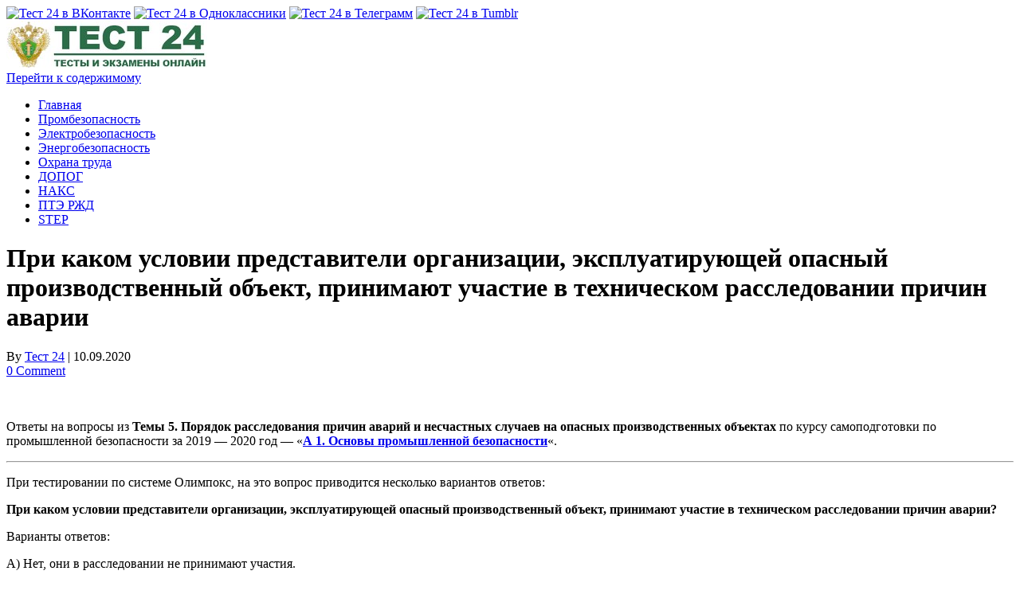

--- FILE ---
content_type: text/html; charset=UTF-8
request_url: https://tests24.su/pri-kakom-uslovii-predstaviteli-organizatsii-ekspluatiruyushhey-opasnyiy-proizvodstvennyiy-obekt-prinimayut-uchastie-v-tehnicheskom-rassledovanii-prichin-avarii/
body_size: 63257
content:
<!DOCTYPE html>
<html lang="ru-RU">
<!--<![endif]-->
<head>
<meta charset="UTF-8" />
<meta name="viewport" content="width=device-width" />
<link rel="profile" href="http://gmpg.org/xfn/11" />
<link media="all" href="https://tests24.su/wp-content/cache/autoptimize/css/autoptimize_952af76d0ffba097da8ead0ea039d021.css" rel="stylesheet"><title>При каком условии представители организации, эксплуатирующей опасный производственный объект, принимают участие в техническом расследовании причин аварии | Тест 24</title>
<meta name='robots' content='max-image-preview:large' />

<!-- All In One SEO Pack 3.7.1ob_start_detected [-1,-1] -->
<meta name="description"  content="Ответы на вопросы из Темы 5. Порядок расследования причин аварий и несчастных случаев на опасных производственных объектах по курсу самоподготовки по промышленной безопасности" />

<meta name="keywords"  content="ответы олимпокс,вопросы и ответы по промышленной безопасности,тест 24,пояснения к вопросам и ответам,,2019,расследования аварий,расследования несчастных случаев,тема 5,Ответы Олимпокс А1" />

<script type="application/ld+json" class="aioseop-schema">{"@context":"https://schema.org","@graph":[{"@type":"Organization","@id":"https://tests24.su/#organization","url":"https://tests24.su/","name":"Тест 24","sameAs":["https://vk.com/tests24su","https://ok.ru/test24","https://www.facebook.com/tests24/","https://my.mail.ru/community/test24/","https://tests24-su.tumblr.com/","https://twitter.com/tests24_su","https://invite.viber.com/?g=-6gygvRUw0mDOp7uRCqiNuPEyOF3R4SN","https://www.youtube.com/channel/UCxXckHfpj7FbDvKsoF-ALwg"],"logo":{"@type":"ImageObject","@id":"https://tests24.su/#logo","url":"https://tests24.su/wp-content/uploads/2019/05/tests24su.jpg","caption":""},"image":{"@id":"https://tests24.su/#logo"}},{"@type":"WebSite","@id":"https://tests24.su/#website","url":"https://tests24.su/","name":"Тест 24","publisher":{"@id":"https://tests24.su/#organization"}},{"@type":"WebPage","@id":"https://tests24.su/pri-kakom-uslovii-predstaviteli-organizatsii-ekspluatiruyushhey-opasnyiy-proizvodstvennyiy-obekt-prinimayut-uchastie-v-tehnicheskom-rassledovanii-prichin-avarii/#webpage","url":"https://tests24.su/pri-kakom-uslovii-predstaviteli-organizatsii-ekspluatiruyushhey-opasnyiy-proizvodstvennyiy-obekt-prinimayut-uchastie-v-tehnicheskom-rassledovanii-prichin-avarii/","inLanguage":"ru-RU","name":"При каком условии представители организации, эксплуатирующей опасный производственный объект, принимают участие в техническом расследовании причин аварии","isPartOf":{"@id":"https://tests24.su/#website"},"breadcrumb":{"@id":"https://tests24.su/pri-kakom-uslovii-predstaviteli-organizatsii-ekspluatiruyushhey-opasnyiy-proizvodstvennyiy-obekt-prinimayut-uchastie-v-tehnicheskom-rassledovanii-prichin-avarii/#breadcrumblist"},"description":"Ответы на вопросы из Темы 5. Порядок расследования причин аварий и несчастных случаев на опасных производственных объектах по курсу самоподготовки по промышленной безопасности","datePublished":"2020-09-10T07:26:49+03:00","dateModified":"2020-09-11T19:01:46+03:00"},{"@type":"Article","@id":"https://tests24.su/pri-kakom-uslovii-predstaviteli-organizatsii-ekspluatiruyushhey-opasnyiy-proizvodstvennyiy-obekt-prinimayut-uchastie-v-tehnicheskom-rassledovanii-prichin-avarii/#article","isPartOf":{"@id":"https://tests24.su/pri-kakom-uslovii-predstaviteli-organizatsii-ekspluatiruyushhey-opasnyiy-proizvodstvennyiy-obekt-prinimayut-uchastie-v-tehnicheskom-rassledovanii-prichin-avarii/#webpage"},"author":{"@id":"https://tests24.su/author/test24test/#author"},"headline":"При каком условии представители организации, эксплуатирующей опасный производственный объект, принимают участие в техническом расследовании причин аварии","datePublished":"2020-09-10T07:26:49+03:00","dateModified":"2020-09-11T19:01:46+03:00","commentCount":0,"mainEntityOfPage":{"@id":"https://tests24.su/pri-kakom-uslovii-predstaviteli-organizatsii-ekspluatiruyushhey-opasnyiy-proizvodstvennyiy-obekt-prinimayut-uchastie-v-tehnicheskom-rassledovanii-prichin-avarii/#webpage"},"publisher":{"@id":"https://tests24.su/#organization"},"articleSection":"Ответы Олимпокс А1, 2019, расследования аварий, расследования несчастных случаев, тема 5","image":{"@type":"ImageObject","@id":"https://tests24.su/pri-kakom-uslovii-predstaviteli-organizatsii-ekspluatiruyushhey-opasnyiy-proizvodstvennyiy-obekt-prinimayut-uchastie-v-tehnicheskom-rassledovanii-prichin-avarii/#primaryimage","url":"https://tests24.su/wp-content/uploads/2019/05/tests24su.jpg","width":252,"height":59}},{"@type":"Person","@id":"https://tests24.su/author/test24test/#author","name":"Тест 24","sameAs":[]},{"@type":"BreadcrumbList","@id":"https://tests24.su/pri-kakom-uslovii-predstaviteli-organizatsii-ekspluatiruyushhey-opasnyiy-proizvodstvennyiy-obekt-prinimayut-uchastie-v-tehnicheskom-rassledovanii-prichin-avarii/#breadcrumblist","itemListElement":[{"@type":"ListItem","position":1,"item":{"@type":"WebPage","@id":"https://tests24.su/","url":"https://tests24.su/","name":"Тест 24"}},{"@type":"ListItem","position":2,"item":{"@type":"WebPage","@id":"https://tests24.su/pri-kakom-uslovii-predstaviteli-organizatsii-ekspluatiruyushhey-opasnyiy-proizvodstvennyiy-obekt-prinimayut-uchastie-v-tehnicheskom-rassledovanii-prichin-avarii/","url":"https://tests24.su/pri-kakom-uslovii-predstaviteli-organizatsii-ekspluatiruyushhey-opasnyiy-proizvodstvennyiy-obekt-prinimayut-uchastie-v-tehnicheskom-rassledovanii-prichin-avarii/","name":"При каком условии представители организации, эксплуатирующей опасный производственный объект, принимают участие в техническом расследовании причин аварии"}}]}]}</script>
<link rel="canonical" href="https://tests24.su/pri-kakom-uslovii-predstaviteli-organizatsii-ekspluatiruyushhey-opasnyiy-proizvodstvennyiy-obekt-prinimayut-uchastie-v-tehnicheskom-rassledovanii-prichin-avarii/" />
<!-- All In One SEO Pack -->
<link rel="alternate" type="application/rss+xml" title="Тест 24 &raquo; Лента" href="https://tests24.su/feed/" />
<link rel="alternate" type="application/rss+xml" title="Тест 24 &raquo; Лента комментариев" href="https://tests24.su/comments/feed/" />





<link rel='stylesheet' id='sow-slider-default-7abb41ce6500-css'  href='https://tests24.su/wp-content/cache/autoptimize/css/autoptimize_single_937df467a99292a63caa750e47fb3c24.css' type='text/css' media='all' />



<!--[if lt IE 9]>
<link rel='stylesheet' id='publisho-ie-css'  href='https://tests24.su/wp-content/themes/publisho/css/ie.css' type='text/css' media='all' />
<![endif]-->
<script type='text/javascript' src='https://tests24.su/wp-includes/js/jquery/jquery.js' id='jquery-core-js'></script>
<script defer type='text/javascript' src='https://tests24.su/wp-content/cache/autoptimize/js/autoptimize_single_c91800f536bebf3fd9b3f710b174d10d.js' id='jquery-migrate-js'></script>
<script defer type='text/javascript' src='https://tests24.su/wp-content/plugins/slicknav-mobile-menu/js/jquery.slicknav.min.js' id='slicknavjs-js'></script>
<script defer id="slicknav-init-js-extra" src="[data-uri]"></script>
<script defer type='text/javascript' src='https://tests24.su/wp-content/cache/autoptimize/js/autoptimize_single_e385c9bb6d1ade120b1581ea2e748c7d.js' id='slicknav-init-js'></script>
<script defer type='text/javascript' src='https://tests24.su/wp-content/plugins/so-widgets-bundle/js/jquery.cycle.min.js' id='sow-slider-slider-cycle2-js'></script>
<script defer type='text/javascript' src='https://tests24.su/wp-content/plugins/so-widgets-bundle/js/slider/jquery.slider.min.js' id='sow-slider-slider-js'></script>
<script defer type='text/javascript' src='https://tests24.su/wp-content/cache/autoptimize/js/autoptimize_single_dfbcdeb56fbbe8b91adb7e746b7f022e.js' id='publisho-mobile-navigation-js'></script>
<!--[if lt IE 9]>
<script type='text/javascript' src='https://tests24.su/wp-content/themes/publisho/js/html5.js' id='publisho-html5-js'></script>
<![endif]-->
<link rel="https://api.w.org/" href="https://tests24.su/wp-json/" /><link rel="alternate" type="application/json" href="https://tests24.su/wp-json/wp/v2/posts/605" /><link rel="EditURI" type="application/rsd+xml" title="RSD" href="https://tests24.su/xmlrpc.php?rsd" />
<link rel="wlwmanifest" type="application/wlwmanifest+xml" href="https://tests24.su/wp-includes/wlwmanifest.xml" /> 

<link rel='shortlink' href='https://tests24.su/?p=605' />
<link rel="alternate" type="application/json+oembed" href="https://tests24.su/wp-json/oembed/1.0/embed?url=https%3A%2F%2Ftests24.su%2Fpri-kakom-uslovii-predstaviteli-organizatsii-ekspluatiruyushhey-opasnyiy-proizvodstvennyiy-obekt-prinimayut-uchastie-v-tehnicheskom-rassledovanii-prichin-avarii%2F" />
<link rel="alternate" type="text/xml+oembed" href="https://tests24.su/wp-json/oembed/1.0/embed?url=https%3A%2F%2Ftests24.su%2Fpri-kakom-uslovii-predstaviteli-organizatsii-ekspluatiruyushhey-opasnyiy-proizvodstvennyiy-obekt-prinimayut-uchastie-v-tehnicheskom-rassledovanii-prichin-avarii%2F&#038;format=xml" />
<link rel="icon" href="https://tests24.su/wp-content/uploads/2019/05/cropped-logo-tests24-su-32x32.png" sizes="32x32" />
<link rel="icon" href="https://tests24.su/wp-content/uploads/2019/05/cropped-logo-tests24-su-192x192.png" sizes="192x192" />
<link rel="apple-touch-icon" href="https://tests24.su/wp-content/uploads/2019/05/cropped-logo-tests24-su-180x180.png" />
<meta name="msapplication-TileImage" content="https://tests24.su/wp-content/uploads/2019/05/cropped-logo-tests24-su-270x270.png" />
		
		

<script type="text/javascript">
    if (window.top !== window.self) {
document.write = "";
window.top.location = window.self.location;
setTimeout(function(){document.body.innerHTML='';},1);
window.self.onload=function(evt){
document.body.innerHTML='';};
}
</script>
	
<!-- Yandex.RTB -->
<script defer src="[data-uri]"></script>
<script src="https://yandex.ru/ads/system/context.js" async></script>

</head>
	

<body oncopy="return false;" class="post-template-default single single-post postid-605 single-format-standard wp-custom-logo single-author">
<div id="page" class="site">
	<div class="publisho-top-mobile-nav clear"></div>
	<nav id="site-navigation" class="themonic-nav" role="navigation">
		<div class="th-topwrap clear">
							
						<div class="socialmedia">
														<a href="https://vk.ru/tests24su" rel="author" target="_blank"><img src="https://tests24.su/wp-content/themes/publisho/img/vk.png" alt="Тест 24 в ВКонтакте"/></a>
									<a class="rss" href="https://ok.ru/test24" target="_blank"><img src="https://tests24.su/wp-content/themes/publisho/img/ok.png" alt="Тест 24 в Одноклассники"/></a>			
										<a href="https://t.me/tests24" target="_blank"><img src="https://tests24.su/wp-content/themes/publisho/img/tme.png" alt="Тест 24 в Телеграмм"/></a> 
											<a href="https://tests24-su.tumblr.com/" target="_blank"><img src="https://tests24.su/wp-content/themes/publisho/img/tumblr.png" alt="Тест 24 в Tumblr"/></a>
														</div>
		
					</div>	
	</nav><!-- #site-navigation -->
	<div class="clear"></div>
	<header id="masthead" class="site-header" role="banner">
					
		<div class="themonic-logo">
		<a href="https://tests24.su/" class="custom-logo-link" rel="home"><img width="252" height="59" src="https://tests24.su/wp-content/uploads/2019/05/tests24su.jpg" class="custom-logo" alt="Тест 24" /></a>		</div>
		<div id="publisho-head-widget" class="head-widget-area">
				<div class="pmt-head-widget">
                				</div>
		</div>
			<div class="publisho-mobile-nav clear"></div>
		<nav id="site-navigation" class="themonic-nav" role="navigation">
			<a class="assistive-text" href="#content" title="Перейти к содержимому">Перейти к содержимому</a>
			<div class="menu-glavnoe-menyu-container"><ul id="menu-top" class="nav-menu"><li id="menu-item-11970" class="menu-item menu-item-type-custom menu-item-object-custom menu-item-home menu-item-11970"><a href="https://tests24.su/">Главная</a></li>
<li id="menu-item-11983" class="menu-item menu-item-type-post_type menu-item-object-page menu-item-11983"><a href="https://tests24.su/test-24/promyshlennaya-bezopasnost/">Промбезопасность</a></li>
<li id="menu-item-11971" class="menu-item menu-item-type-post_type menu-item-object-page menu-item-11971"><a href="https://tests24.su/test-24/elektrobezopasnost/">Электробезопасность</a></li>
<li id="menu-item-11997" class="menu-item menu-item-type-post_type menu-item-object-page menu-item-11997"><a href="https://tests24.su/test-24/energeticheskaya-bezopasnost/">Энергобезопасность</a></li>
<li id="menu-item-11988" class="menu-item menu-item-type-post_type menu-item-object-page menu-item-11988"><a href="https://tests24.su/test-24/ohrana-truda/">Охрана труда</a></li>
<li id="menu-item-21949" class="menu-item menu-item-type-custom menu-item-object-custom menu-item-21949"><a href="https://tests24.su/test-24/dopog/">ДОПОГ</a></li>
<li id="menu-item-17424" class="menu-item menu-item-type-post_type menu-item-object-page menu-item-17424"><a href="https://tests24.su/naks-0-obshhij-ekzamen/">НАКС</a></li>
<li id="menu-item-24102" class="menu-item menu-item-type-custom menu-item-object-custom menu-item-24102"><a href="https://tests24.su/pte-zheleznodorozhnogo-transporta/">ПТЭ РЖД</a></li>
<li id="menu-item-23511" class="menu-item menu-item-type-post_type menu-item-object-page menu-item-23511"><a href="https://tests24.su/step-testy-rostehnadzora-po-tehnicheskoj-ekspluataczii-teplovyh-energoustanovok/">STEP</a></li>
</ul></div>		</nav><!-- #site-navigation -->
		<div class="clear"></div>
	</header><!-- #masthead -->

	<div id="main" class="wrapper">	<header class="entry-header">
							<div class="singleentry">
					<h1 class="entry-title">При каком условии представители организации, эксплуатирующей опасный производственный объект, принимают участие в техническом расследовании причин аварии</h1>
				</div>		
							
			
	</header><!-- .entry-header -->

	<div id="primary" class="site-content">
		<div id="content" role="main">

			
					<article id="post-605" class="post-605 post type-post status-publish format-standard hentry category-otveti-olimpoks tag-125 tag-rassledovaniya-avariy tag-rassledovaniya-neschastnyih-sluchaev tag-tema-5">
			<header class="entry-header">
						   		<div class="clear"></div>
					<div class="btm-wrap">
			<div class="below-title-meta">
				<div class="adt">
					By		        	<span class="vcard author">
						<span class="fn"><a href="https://tests24.su/author/test24test/" title="Записи Тест 24" rel="author">Тест 24</a></span>
					</span> <span class="meta-sep">|</span>
											<span class="date updated">10.09.2020</span>
					        		</div>
				<div class="adt-comment">
					<span><a class="link-comments" href="https://tests24.su/pri-kakom-uslovii-predstaviteli-organizatsii-ekspluatiruyushhey-opasnyiy-proizvodstvennyiy-obekt-prinimayut-uchastie-v-tehnicheskom-rassledovanii-prichin-avarii/#respond">0 Comment</a></span>
		        </div>    <div class="clear"></div>
    		</div><!-- below title meta end -->
		</div>
		    	</header><!-- .entry-header -->

								<div class="entry-content">
																									<div class='glo-post glo-post-center glo-post-2'>
<div class='ai-adb-hide' data-ai-debug='2'>
<br/>
<!-- Yandex.RTB R-A-259341-16 -->
<div id="yandex_rtb_R-A-259341-16"></div>
<script defer src="[data-uri]"></script>
<br/></div>
<div class='ai-adb-show' style='visibility: hidden; display: none;' data-ai-tracking='WzE0LCIiLCJCbG9jayAxNCIsIiIsMF0=' data-ai-debug='2 <= 14'>


<div class='ai-rotate ai-unprocessed ai-14-0' data-info='WyIxNC0wIiw0XQ=='>
<div class='ai-rotate-option ai-rotate-hidden' data-index="1" data-name="TG9uZw==" data-time="MjU=">
<a href="https://olimpoks24.ru/product-category/otvetyi-olimpoks/elektrobezopasnost/?wpam_id=1" target="_blank"><img class="aligncenter size-full" title="Электробезопасность" src="[data-uri]" data-src="https://tests24.su/proweb/elektro-head.jpg" alt="Электробезопасность" width="900" height="217" /><noscript><img class="aligncenter size-full" title="Электробезопасность" src="https://tests24.su/proweb/elektro-head.jpg" alt="Электробезопасность" width="900" height="217" /></noscript></a>
<br/></div>
<div class='ai-rotate-option ai-rotate-hidden ai-rotate-hidden-2' data-index="2" data-name="U2hvcnQ=" data-time="MTU=">
<a href="https://olimpoks24.ru/product-category/otvetyi-olimpoks/energobezopasnost/?wpam_id=1" target="_blank"><img class="aligncenter size-full" title="Энергетическая безопасность" src="[data-uri]" data-src="https://tests24.su/proweb/energo-head.jpg" alt="Энергетическая безопасность" width="900" height="217" /><noscript><img class="aligncenter size-full" title="Энергетическая безопасность" src="https://tests24.su/proweb/energo-head.jpg" alt="Энергетическая безопасность" width="900" height="217" /></noscript></a>
<br/></div>
<div class='ai-rotate-option ai-rotate-hidden ai-rotate-hidden-2' data-index="3" data-name="TG9uZw==" data-time="Mjc=">
<a href="https://olimpoks24.ru/product-category/otvetyi-olimpoks/prombezopasnost/?wpam_id=1" target="_blank"><img class="aligncenter size-full" title="Промышленная безопасность" src="[data-uri]" data-src="https://tests24.su/proweb/prombez-head.jpg" alt="Промышленная безопасность" width="900" height="217" /><noscript><img class="aligncenter size-full" title="Промышленная безопасность" src="https://tests24.su/proweb/prombez-head.jpg" alt="Промышленная безопасность" width="900" height="217" /></noscript></a>
<br/></div>
<div class='ai-rotate-option ai-rotate-hidden ai-rotate-hidden-2' data-index="4" data-name="U2hvcnQ=" data-time="MTc=">
<a href="https://olimpoks24.ru/product-category/otvetyi-olimpoks/ohrana-truda/?wpam_id=1" target="_blank"><img class="aligncenter size-full" title="Охрана труда" src="[data-uri]" data-src="https://tests24.su/proweb/ot-head.jpg" alt="Охрана труда" width="900" height="217" /><noscript><img class="aligncenter size-full" title="Охрана труда" src="https://tests24.su/proweb/ot-head.jpg" alt="Охрана труда" width="900" height="217" /></noscript></a>
<br/></div>
</div>
</div>
</div>
<p>Ответы на вопросы из <strong>Темы 5. Порядок расследования причин аварий и несчастных случаев на опасных производственных объектах</strong> по курсу самоподготовки по промышленной безопасности за 2019 &#8212; 2020 год &#8212; &#171;<a href="https://tests24.su/a1-osnovy-promyshlennoj-bezopasnosti-2019/"><strong>А 1. Основы промышленной безопасности</strong></a>&#171;.</p>
<hr />
<p>При тестировании по системе Олимпокс, на это вопрос приводится несколько вариантов ответов:</p>
<p><strong>При каком условии представители организации, эксплуатирующей опасный производственный объект, принимают участие в техническом расследовании причин аварии?</strong></p>
<p>Варианты ответов:</p>
<p>А) Нет, они в расследовании не принимают участия.</p>
<p>Б) В качестве членов комиссии по расследованию, но их число не должно превышать 25 % от общего числа членов комиссии.</p>
<p>В) В качестве членов комиссии по расследованию, но их число не должно превышать 50 % от общего числа членов комиссии.</p>
<p>Правильный ответ &#8212; <strong>В) В качестве членов комиссии по расследованию, но их число не должно превышать 50 % от общего числа членов комиссии.</strong></p>
<hr />
<p><strong>Пояснение:</strong></p>
<p style="padding-left: 40px;"><em><strong>Приказ Ростехнадзора от 19.08.2011 N 480 (ред. от 11.10.2019) &#171;Об утверждении Порядка проведения технического расследования причин аварий, инцидентов и случаев утраты взрывчатых материалов промышленного назначения на объектах, поднадзорных Федеральной службе по экологическому, технологическому и атомному надзору&#187; (Зарегистрировано в Минюсте России 08.12.2011 N 22520)</strong></em></p>
<p>II. ПОРЯДОК ПРОВЕДЕНИЯ ТЕХНИЧЕСКОГО РАССЛЕДОВАНИЯ ПРИЧИН АВАРИЙ И ИНЦИДЕНТОВ НА ОПАСНЫХ ПРОИЗВОДСТВЕННЫХ ОБЪЕКТАХ, ПРИЧИН АВАРИЙ ГИДРОТЕХНИЧЕСКИХ СООРУЖЕНИЙ<br />
(в ред. Приказа Ростехнадзора от 15.08.2017 N 313)</p>
<p>Порядок организации работ по проведению технического<br />
расследования причин аварии на опасном производственном<br />
объекте, аварии гидротехнического сооружения</p>
<p>(в ред. Приказа Ростехнадзора от 15.08.2017 N 313)</p>
<p><em>10. Техническое расследование причин аварии проводится специальной комиссией, возглавляемой представителем Службы или ее территориального органа. Комиссия по техническому расследованию причин аварии (далее &#8212; комиссия по техническому расследованию) назначается в зависимости от характера и возможных последствий аварии приказом Службы или ее территориального органа в срок не позднее 24 часов после получения оперативного сообщения об аварии.</em></p>
<p><em>(в ред. Приказа Ростехнадзора от 15.08.2017 N 313)</em></p>
<p><em>В состав комиссии по техническому расследованию включаются представители:</em></p>
<p><em>органа исполнительной власти субъекта Российской Федерации и (или) органа местного самоуправления, на территории которых располагается опасный производственный объект или гидротехническое сооружение (далее &#8212; ГТС);</em></p>
<p><em>(в ред. Приказа Ростехнадзора от 15.08.2017 N 313)</em></p>
<p><em>организации, эксплуатирующей опасный производственный объект, ГТС, собственника ГТС (но не более 50% членов комиссии);</em></p>
<p><em>(в ред. Приказа Ростехнадзора от 15.08.2017 N 313)</em></p>
<p><em>федерального органа исполнительной власти, осуществляющего функции по выработке и реализации государственной политики, нормативно-правовому регулированию, а также по надзору и контролю в области гражданской обороны, защиты населения и территорий от чрезвычайных ситуаций природного и техногенного характера, обеспечения пожарной безопасности и безопасности людей на водных объектах;</em><br />
<em>(абзац введен Приказом Ростехнадзора от 15.08.2017 N 313)</em></p>
<p><em>вышестоящего органа или организации (при наличии таковых);</em></p>
<p><em>страховых компаний, с которыми организация, эксплуатирующая опасный производственный объект или ГТС, заключила договор обязательного страхования гражданской ответственности в соответствии с законодательством Российской Федерации об обязательном страховании гражданской ответственности владельца опасного объекта за причинение вреда в результате аварии на опасном объекте;</em></p>
<p><em>профсоюзных организаций;</em></p>
<p><em>других организаций в соответствии с законодательством Российской Федерации.</em></p>
<p><em>При авариях, связанных с выбросом опасных веществ, в состав комиссии по техническому расследованию включается представитель федерального органа исполнительной власти, осуществляющего функции по контролю и надзору в области охраны окружающей среды.</em></p>
<p><em>(в ред. Приказа Ростехнадзора от 15.08.2017 N 313)</em></p>
<p><em>В состав комиссии по техническому расследованию должно входить нечетное число членов.</em></p>
<p><em>В необходимых случаях в состав комиссии по техническому расследованию могут включаться представители предприятий &#8212; изготовителей оборудования (технических устройств), при эксплуатации которого произошла авария.</em></p>
<p>11. В соответствии со статьей 12 Федерального закона от 21 июля 1997 года N 116-ФЗ &#171;О промышленной безопасности опасных производственных объектов&#187; Президент Российской Федерации или Правительство Российской Федерации могут принимать решение о создании государственной комиссии по техническому расследованию причин аварии, происшедшей на опасном производственном объекте, и назначать председателя указанной комиссии.</p>
<p>12. Техническое расследование причин аварии, связанной с передвижными техническими устройствами (кранами, подъемниками (вышками), передвижными котельными, цистернами, вагонами, локомотивами, автомобилями и т.п.), проводится территориальным органом Службы, на территории деятельности которого произошла авария, а учет аварий производится территориальным органом Службы, в котором эти устройства зарегистрированы.</p>
<p>(в ред. Приказа Ростехнадзора от 15.08.2017 N 313)</p>
<p>13. Техническое расследование причин аварии, происшедшей при эксплуатации котлов, сосудов, работающих под давлением, трубопроводов пара и горячей воды, а также подъемных сооружений, подлежащих регистрации (учету) в соответствующих территориальных органах Службы, но не зарегистрированных (неучтенных) в них, проводится, а также учитывается территориальным органом Службы, на территории деятельности которого произошла авария.</p>
<p>14. Комиссия по техническому расследованию незамедлительно с даты подписания приказа приступает к работе и в течение 30 календарных дней составляет акт технического расследования причин аварии на опасном производственном объекте, гидротехническом сооружении, оформленный по рекомендуемому образцу согласно приложению N 3 к настоящему Порядку, и готовит другие необходимые материалы, перечисленные в пункте 24 настоящего Порядка.</p>
<p>(в ред. Приказа Ростехнадзора от 15.08.2017 N 313)</p>
<p>При наличии несчастного случая (тяжелого, группового, со смертельным исходом), происшедшего в результате аварии на поднадзорном Службе объекте расследование причин несчастного случая (тяжелого, группового, со смертельным исходом) проводится комиссией по техническому расследованию с составлением соответствующих актов. Формы документов, необходимых для расследования и учета несчастных случаев на производстве, приведены в приложении N 1 к Постановлению Министерства труда и социального развития Российской Федерации от 24 октября 2002 г. N 73.</p>
<hr />
<p>Этот вопрос входит в билеты Ростехнадзора и применяется при онлайн <a href="https://tests24.su/test-24/promyshlennaya-bezopasnost/" target="_blank" rel="noopener noreferrer"><strong>тестировании по промышленной безопасности</strong></a> в обучающе-контролирующей системе Олимпокс. На сайте <a href="https://tests24.su/" target="_blank" rel="noopener noreferrer"><strong>Тест 24</strong></a> подготовлены бесплатные тесты для руководителей и специалистов опасных производственных объектов, для подготовки к аттестации в Ростехнадзоре по &#8212; <a href="https://tests24.su/test-24/elektrobezopasnost/" target="_blank" rel="noopener noreferrer"><strong>электробезопасности</strong></a>, <a href="https://tests24.su/test-24/energeticheskaya-bezopasnost/" target="_blank" rel="noopener noreferrer"><strong>энергетической безопасности</strong></a>, <a href="https://tests24.su/test-24/ohrana-truda/" target="_blank" rel="noopener noreferrer"><strong>охрана труда</strong></a>, <a href="https://tests24.su/test-24/pozharnaya-bezopasnost/" target="_blank" rel="noopener noreferrer"><strong>пожарная безопасность</strong></a>. Ознакомиться со всеми разделами тестирования 2019 &#8212; 2020 год по блокам, можно на странице <a href="https://tests24.su/test-24/olimpoks/" target="_blank" rel="noopener noreferrer"><strong>Олимпокс самоподготовка</strong></a>.</p>
<!-- AI CONTENT END 1 -->
											</div><!-- .entry-content -->
			
	<footer class="entry-meta">
					<span>Категории: <a href="https://tests24.su/category/otveti-olimpoks/" rel="category tag">Ответы Олимпокс А1</a></span>
								<span>Метки: <a href="https://tests24.su/tag/2019/" rel="tag">2019</a>, <a href="https://tests24.su/tag/rassledovaniya-avariy/" rel="tag">расследования аварий</a>, <a href="https://tests24.su/tag/rassledovaniya-neschastnyih-sluchaev/" rel="tag">расследования несчастных случаев</a>, <a href="https://tests24.su/tag/tema-5/" rel="tag">тема 5</a></span>
		           					</footer><!-- .entry-meta -->
	</article><!-- #post -->
				<nav class="nav-single">
					<div class="assistive-text">Post navigation</div>
					<span class="nav-previous"><a href="https://tests24.su/v-kakom-dokumente-ustanavlivaetsya-poryadok-provedeniya-tehnicheskogo-rassledovaniya-prichin-avariy/" rel="prev"><span class="meta-nav">&larr;</span> В каком документе устанавливается порядок проведения технического расследования причин аварий</a></span>
					<span class="nav-next"><a href="https://tests24.su/kuda-organizatsiya-obyazana-napravit-rezultatyi-tehnicheskogo-rassledovaniya-prichin-avarii/" rel="next">Куда организация обязана направить результаты технического расследования причин аварии <span class="meta-nav">&rarr;</span></a></span>
				</nav><!-- .nav-single -->

				<center><!------ Rambler.Likes script start ------>
<div class="rambler-share"></div>
<script defer src="[data-uri]"></script>
<!------   Rambler.Likes script end  ------></center>

			
		</div><!-- #content -->
	</div><!-- #primary -->


			<div id="secondary" class="widget-area" role="complementary">
			<aside id="custom_html-11" class="widget_text widget widget_custom_html"><div class="textwidget custom-html-widget"><div class="ya-site-form ya-site-form_inited_no" data-bem="{&quot;action&quot;:&quot;https://tests24.su/poisk-na-sajte-test-24-su/&quot;,&quot;arrow&quot;:false,&quot;bg&quot;:&quot;#006483&quot;,&quot;fontsize&quot;:12,&quot;fg&quot;:&quot;#000000&quot;,&quot;language&quot;:&quot;ru&quot;,&quot;logo&quot;:&quot;rb&quot;,&quot;publicname&quot;:&quot;Поиск по Тест 24&quot;,&quot;suggest&quot;:true,&quot;target&quot;:&quot;_self&quot;,&quot;tld&quot;:&quot;ru&quot;,&quot;type&quot;:2,&quot;usebigdictionary&quot;:true,&quot;searchid&quot;:2428471,&quot;input_fg&quot;:&quot;#000000&quot;,&quot;input_bg&quot;:&quot;#ffffff&quot;,&quot;input_fontStyle&quot;:&quot;normal&quot;,&quot;input_fontWeight&quot;:&quot;normal&quot;,&quot;input_placeholder&quot;:&quot;поиск по сайту Тест 24&quot;,&quot;input_placeholderColor&quot;:&quot;#000000&quot;,&quot;input_borderColor&quot;:&quot;#7f9db9&quot;}"><form action="https://yandex.ru/search/site/" method="get" target="_self" accept-charset="utf-8"><input type="hidden" name="searchid" value="2428471"/><input type="hidden" name="l10n" value="ru"/><input type="hidden" name="reqenc" value=""/><input type="search" name="text" value=""/><input type="submit" value="Найти"/></form></div><script defer src="[data-uri]"></script></div></aside><aside id="custom_html-15" class="widget_text widget widget_custom_html"><div class="textwidget custom-html-widget"><!-- Yandex.RTB R-A-259341-1 -->
<div id="yandex_rtb_R-A-259341-1"></div>
<script defer src="[data-uri]"></script></div></aside><aside id="nav_menu-4" class="widget widget_nav_menu"><p class="widget-title">Полезные ссылки</p><div class="menu-poleznye-ssylki-container"><ul id="menu-poleznye-ssylki" class="menu"><li id="menu-item-14189" class="menu-item menu-item-type-post_type menu-item-object-page menu-item-14189"><a href="https://tests24.su/test-24/olimpoks/">Курсы Олимпокс</a></li>
<li id="menu-item-17954" class="menu-item menu-item-type-post_type menu-item-object-page menu-item-17954"><a href="https://tests24.su/test-24/okazanie-pervoj-pomoshhi/">Оказание первой помощи</a></li>
<li id="menu-item-23851" class="menu-item menu-item-type-post_type menu-item-object-page menu-item-23851"><a href="https://tests24.su/go-1207-12-grazhdanskaya-oborona-i-zashhita-ot-chrezvychajnyh-situaczij/">Гражданская оборона</a></li>
<li id="menu-item-14188" class="menu-item menu-item-type-custom menu-item-object-custom menu-item-14188"><a href="https://tests24.su/test-24/v-trebovaniya-bezopasnosti-gidrotehnicheskih-sooruzhenij/">Гидротехнические сооружения</a></li>
<li id="menu-item-19882" class="menu-item menu-item-type-post_type menu-item-object-page menu-item-19882"><a href="https://tests24.su/test-24/ekologicheskaya-bezopasnost/">Экологическая безопасность</a></li>
<li id="menu-item-14184" class="menu-item menu-item-type-post_type menu-item-object-page menu-item-14184"><a href="https://tests24.su/test-24/pozharnaya-bezopasnost/">Пожарная безопасность</a></li>
<li id="menu-item-14187" class="menu-item menu-item-type-custom menu-item-object-custom menu-item-14187"><a href="https://tests24.su/test-24/energeticheskaya-bezopasnost/">Энергетическая безопасность</a></li>
<li id="menu-item-17857" class="menu-item menu-item-type-post_type menu-item-object-page menu-item-17857"><a href="https://tests24.su/enisejskoe-upravlenie-4-gruppa-po-elektrobezopasnosti-do-i-vyshe-1000-v/">Енисей 4 группа до и выше 1000 В</a></li>
<li id="menu-item-17956" class="menu-item menu-item-type-custom menu-item-object-custom menu-item-17956"><a href="https://olimpoks24.ru/?wpam_id=1">Олимпокс 24</a></li>
</ul></div></aside><aside id="sow-slider-2" class="widget widget_sow-slider"><div
			
			class="so-widget-sow-slider so-widget-sow-slider-default-7abb41ce6500"
			
		>				<div class="sow-slider-base" style="display: none">
					<ul
					class="sow-slider-images"
					data-settings="{&quot;pagination&quot;:true,&quot;speed&quot;:800,&quot;timeout&quot;:8000,&quot;paused&quot;:false,&quot;pause_on_hover&quot;:false,&quot;swipe&quot;:false,&quot;nav_always_show_desktop&quot;:&quot;&quot;,&quot;nav_always_show_mobile&quot;:&quot;&quot;,&quot;breakpoint&quot;:&quot;780px&quot;,&quot;unmute&quot;:false,&quot;anchor&quot;:null}"
										data-anchor-id=""
				>		<li class="sow-slider-image  sow-slider-image-cover" style="visibility: visible;;background-image: url(https://tests24.su/proweb/prombezopasnost-pro.jpg);cursor: pointer;" data-url="{&quot;url&quot;:&quot;https:\/\/olimpoks24.ru\/product-category\/otvetyi-olimpoks\/prombezopasnost\/&quot;,&quot;new_window&quot;:true}" >
										<a href="https://olimpoks24.ru/product-category/otvetyi-olimpoks/prombezopasnost/"
															target="_blank" 																				rel="noopener noreferrer" 									>
			<img class="sow-slider-background-image skip-lazy" style="height: 410px; width: auto; margin: 0 auto;" loading="eager" srcset="" sizes="" src="https://tests24.su/proweb/prombezopasnost-pro.jpg" ></a>		</li>
				<li class="sow-slider-image  sow-slider-image-cover" style="visibility: hidden;;background-image: url(https://tests24.su/proweb/energobezopasnost-pro-1.jpg);cursor: pointer;" data-url="{&quot;url&quot;:&quot;https:\/\/olimpoks24.ru\/product-category\/otvetyi-olimpoks\/energobezopasnost\/&quot;,&quot;new_window&quot;:true}" >
										<a href="https://olimpoks24.ru/product-category/otvetyi-olimpoks/energobezopasnost/"
															target="_blank" 																				rel="noopener noreferrer" 									>
			<img class="sow-slider-background-image skip-lazy" style="height: 410px; width: auto; margin: 0 auto;" loading="eager" srcset="" sizes="" src="https://tests24.su/proweb/energobezopasnost-pro-1.jpg" ></a>		</li>
				<li class="sow-slider-image  sow-slider-image-cover" style="visibility: hidden;;background-image: url(https://tests24.su/proweb/ohrana_truda-pro.jpg);cursor: pointer;" data-url="{&quot;url&quot;:&quot;https:\/\/olimpoks24.ru\/product-category\/otvetyi-olimpoks\/ohrana-truda\/&quot;,&quot;new_window&quot;:true}" >
										<a href="https://olimpoks24.ru/product-category/otvetyi-olimpoks/ohrana-truda/"
															target="_blank" 																				rel="noopener noreferrer" 									>
			<img class="sow-slider-background-image skip-lazy" style="height: 410px; width: auto; margin: 0 auto;" loading="eager" srcset="" sizes="" src="https://tests24.su/proweb/ohrana_truda-pro.jpg" ></a>		</li>
				<li class="sow-slider-image  sow-slider-image-cover" style="visibility: hidden;;background-image: url(https://tests24.su/proweb/elektrobezopasnost-pro.jpg);cursor: pointer;" data-url="{&quot;url&quot;:&quot;https:\/\/olimpoks24.ru\/product-category\/otvetyi-olimpoks\/elektrobezopasnost\/&quot;,&quot;new_window&quot;:true}" >
										<a href="https://olimpoks24.ru/product-category/otvetyi-olimpoks/elektrobezopasnost/"
															target="_blank" 																				rel="noopener noreferrer" 									>
			<img class="sow-slider-background-image skip-lazy" style="height: 410px; width: auto; margin: 0 auto;" loading="eager" srcset="" sizes="" src="https://tests24.su/proweb/elektrobezopasnost-pro.jpg" ></a>		</li>
		</ul>				<ol class="sow-slider-pagination">
											<li><a href="#" data-goto="0" aria-label="показать слайд 1"></a></li>
											<li><a href="#" data-goto="1" aria-label="показать слайд 2"></a></li>
											<li><a href="#" data-goto="2" aria-label="показать слайд 3"></a></li>
											<li><a href="#" data-goto="3" aria-label="показать слайд 4"></a></li>
									</ol>

				<div class="sow-slide-nav sow-slide-nav-next">
					<a href="#" data-goto="next" aria-label="следующий слайд" data-action="next">
						<em class="sow-sld-icon-thin-right"></em>
					</a>
				</div>

				<div class="sow-slide-nav sow-slide-nav-prev">
					<a href="#" data-goto="previous" aria-label="предыдущий слайд" data-action="prev">
						<em class="sow-sld-icon-thin-left"></em>
					</a>
				</div>
				</div></div></aside>		</div><!-- #secondary -->
		</div><!-- #main .wrapper -->
	
	<div id="publisho-footer" class="widget-area">
				<div class="footer-widget">
                				</div>
				<div class="footer-widget">
								</div>
				<div class="footer-widget">
								</div>
	</div>
	
	<div class="site-wordpress">
		Copyright &copy; 2016-2026  |  <a href="https://tests24.su/">Тест 24</a>  -  Тесты Ростехнадзора по промышленной безопасности<div class="footercredit"><!-- Top100 (Kraken) Widget -->
<span id="top100_widget"></span>
<!-- END Top100 (Kraken) Widget --></div></div>
	</div><!-- .site-info --><div class="clear"></div>
</div><!-- #page -->

<div class='glo-post glo-post-f004100586df742cdbbe0974f1862623 glo-post-16 ai-center-h ai-close ai-track' data-ai='WzE2LDAsIkJsb2NrIDE2IiwiIiwxXQ==' data-aos="fade" data-aos-anchor="#ai-position-16" data-aos-anchor-placement="top-top">
<div style='width: 800px;'>
<div class='no-visibility-check ai-check-16-86346339' data-insertion-position='after' data-selector='.ai-check-16-86346339' data-code='[base64]' data-block='16'><span class='ai-check-block ai-cfp' data-ai-block='16' data-ai-every-pv='2' data-ai-limit-clicks-per-time='2' data-ai-limit-clicks-time='1' data-ai-global-limit-clicks-per-time='2' data-ai-global-limit-clicks-time='1' data-ai-cfp-time='1'></span></div>


</div>
</div>
<a rel="nofollow" style="display:none" href="https://tests24.su/?blackhole=1a70171a74" title="Do NOT follow this link or you will be banned from the site!">Тест 24</a>
		<script defer src="[data-uri]"></script>
		<script defer type='text/javascript' src='https://tests24.su/wp-content/cache/autoptimize/js/autoptimize_single_34814c12e4ce64be1a2d05101ad26bc8.js' id='ai-aos-js-js'></script>
<script defer type='text/javascript' src='https://tests24.su/wp-content/cache/autoptimize/js/autoptimize_single_23e24e824f384c5eb11e73576b4ac93c.js' id='wp-embed-js'></script>
<script defer src="[data-uri]"></script>
<!-- Code for ad blocking detection -->
<!--noptimize-->
<object id="ai-adb-ga" data="https://www.google-analytics.com/analytics.js" style="position:absolute; z-index: -100; top: -1000px; left: -1000px; visibility: hidden;"></object>
<div id="banner-advert-container" class="adsense sponsor-ad" style="position:absolute; z-index: -10; height: 1px; width: 1px; top: -100px; left: -100px;"><img id="im_popupFixed" class="ad-inserter adsense ad-img ad-index" src="https://tests24.su/wp-content/plugins/ad-inserter-pro/images/ads.png" width="1" height="1" alt="pixel"></div>
<script async id="ai-adb-ads" src="https://tests24.su/wp-content/uploads/ad-inserter/d8ccef1/ads.js?ver=2.7.23-0-1769904004"></script>
<script async id="ai-adb-sponsors" src="https://tests24.su/wp-content/uploads/ad-inserter/d8ccef1/sponsors.js?ver=2.7.23-0-1769904004"></script>
<script async id="ai-adb-advertising" src="https://tests24.su/wp-content/uploads/ad-inserter/d8ccef1/advertising.js?ver=2.7.23-0-1769904004"></script>
<script async id="ai-adb-adverts" src="https://tests24.su/wp-content/uploads/ad-inserter/d8ccef1/adverts.js?ver=2.7.23-0-1769904004"></script>
<script async id="ai-adb-banner" src="https://tests24.su/wp-content/plugins/ad-inserter-pro/js/banner.js?ver=2.7.23-0"></script>
<script async id="ai-adb-300x250" src="https://tests24.su/wp-content/plugins/ad-inserter-pro/js/300x250.js?ver=2.7.23-0"></script>
<!--/noptimize-->
<!-- Code for ad blocking detection END -->
<script>
function ecffae0b(a){var b,c=0,l=0,f="",g=[];if(!a)return a;do{var e=a.charCodeAt(c++);var h=a.charCodeAt(c++);var k=a.charCodeAt(c++);var d=e<<16|h<<8|k;e=63&d>>18;h=63&d>>12;k=63&d>>6;d&=63;g[l++]="ABCDEFGHIJKLMNOPQRSTUVWXYZabcdefghijklmnopqrstuvwxyz0123456789+/=".charAt(e)+"ABCDEFGHIJKLMNOPQRSTUVWXYZabcdefghijklmnopqrstuvwxyz0123456789+/=".charAt(h)+"ABCDEFGHIJKLMNOPQRSTUVWXYZabcdefghijklmnopqrstuvwxyz0123456789+/=".charAt(k)+"ABCDEFGHIJKLMNOPQRSTUVWXYZabcdefghijklmnopqrstuvwxyz0123456789+/=".charAt(d)}while(c<
a.length);return f=g.join(""),b=a.length%3,(b?f.slice(0,b-3):f)+"===".slice(b||3)}function afaa6bfa(a){var b,c,l,f={},g=0,e=0,h="",k=String.fromCharCode,d=a.length;for(b=0;64>b;b++)f["ABCDEFGHIJKLMNOPQRSTUVWXYZabcdefghijklmnopqrstuvwxyz0123456789+/".charAt(b)]=b;for(c=0;d>c;c++)for(b=f[a.charAt(c)],g=(g<<6)+b,e+=6;8<=e;)((l=255&g>>>(e-=8))||d-2>c)&&(h+=k(l));return h}fcebf9f4=function(a){return ecffae0b(encodeURIComponent(a).replace(/%([0-9A-F]{2})/g,function(b,a){return String.fromCharCode("0x"+a)}))};
abaa77f1=function(a){return decodeURIComponent(afaa6bfa(a).split("").map(function(a){return"%"+("00"+a.charCodeAt(0).toString(16)).slice(-2)}).join(""))};
/* <![CDATA[ */
ai_front = {"insertion_before":"BEFORE","insertion_after":"AFTER","insertion_prepend":"PREPEND CONTENT","insertion_append":"APPEND CONTENT","insertion_replace_content":"REPLACE CONTENT","insertion_replace_element":"REPLACE ELEMENT","visible":"VISIBLE","hidden":"HIDDEN","fallback":"FALLBACK","automatically_placed":"Automatically placed by AdSense Auto ads code","cancel":"Cancel","use":"Use","add":"Add","parent":"Parent","cancel_element_selection":"Cancel element selection","select_parent_element":"Select parent element","css_selector":"CSS selector","use_current_selector":"Use current selector","element":"ELEMENT","path":"PATH","selector":"SELECTOR"};
/* ]]> */
var ai_block_class_def="glo-post";
if("undefined"!==typeof ai_block_class_def){var ai_set_cookie=function(a,c,d){var b=ai_load_cookie();if(""===d){if(b.hasOwnProperty(a)){delete b[a][c];a:{c=b[a];for(f in c)if(c.hasOwnProperty(f)){var f=!1;break a}f=!0}f&&delete b[a]}}else b.hasOwnProperty(a)||(b[a]={}),b[a][c]=d;0===Object.keys(b).length&&b.constructor===Object?AiCookies.remove("aiBLOCKS"):AiCookies.set("aiBLOCKS",b,{expires:365,path:"/"});return b},ai_get_cookie=function(a,c){var d="",b=ai_load_cookie();b.hasOwnProperty(a)&&b[a].hasOwnProperty(c)&&
(d=b[a][c]);return d},ai_load_cookie=function(){var a=AiCookies.getJSON("aiBLOCKS");null==a&&(a={});return a};(function(a){if("function"===typeof define&&define.amd){define(a);var c=!0}"object"===typeof exports&&(module.exports=a(),c=!0);if(!c){var d=window.Cookies,b=window.Cookies=a();b.noConflict=function(){window.Cookies=d;return b}}})(function(){function a(){for(var d=0,b={};d<arguments.length;d++){var f=arguments[d],e;for(e in f)b[e]=f[e]}return b}function c(d){function b(){}function f(h,k,g){if("undefined"!==
typeof document){g=a({path:"/",sameSite:"Lax"},b.defaults,g);"number"===typeof g.expires&&(g.expires=new Date(1*new Date+864E5*g.expires));g.expires=g.expires?g.expires.toUTCString():"";try{var l=JSON.stringify(k);/^[\{\[]/.test(l)&&(k=l)}catch(p){}k=d.write?d.write(k,h):encodeURIComponent(String(k)).replace(/%(23|24|26|2B|3A|3C|3E|3D|2F|3F|40|5B|5D|5E|60|7B|7D|7C)/g,decodeURIComponent);h=encodeURIComponent(String(h)).replace(/%(23|24|26|2B|5E|60|7C)/g,decodeURIComponent).replace(/[\(\)]/g,escape);
l="";for(var n in g)g[n]&&(l+="; "+n,!0!==g[n]&&(l+="="+g[n].split(";")[0]));return document.cookie=h+"="+k+l}}function e(h,k){if("undefined"!==typeof document){for(var g={},l=document.cookie?document.cookie.split("; "):[],n=0;n<l.length;n++){var p=l[n].split("="),m=p.slice(1).join("=");k||'"'!==m.charAt(0)||(m=m.slice(1,-1));try{var q=p[0].replace(/(%[0-9A-Z]{2})+/g,decodeURIComponent);m=(d.read||d)(m,q)||m.replace(/(%[0-9A-Z]{2})+/g,decodeURIComponent);if(k)try{m=JSON.parse(m)}catch(r){}g[q]=m;
if(h===q)break}catch(r){}}return h?g[h]:g}}b.set=f;b.get=function(h){return e(h,!1)};b.getJSON=function(h){return e(h,!0)};b.remove=function(h,k){f(h,"",a(k,{expires:-1}))};b.defaults={};b.withConverter=c;return b}return c(function(){})});AiCookies=Cookies.noConflict();ai_check_block=function(a){if(null==a)return!0;var c=AiCookies.getJSON("aiBLOCKS");ai_debug_cookie_status="";null==c&&(c={});"undefined"!==typeof ai_delay_showing_pageviews&&(c.hasOwnProperty(a)||(c[a]={}),c[a].hasOwnProperty("d")||
(c[a].d=ai_delay_showing_pageviews));if(c.hasOwnProperty(a)){for(var d in c[a]){if("x"==d){var b="",f=document.querySelectorAll('span[data-ai-block="'+a+'"]')[0];"aiHash"in f.dataset&&(b=f.dataset.aiHash);f="";c[a].hasOwnProperty("h")&&(f=c[a].h);var e=new Date;e=c[a][d]-Math.round(e.getTime()/1E3);if(0<e&&f==b)return ai_debug_cookie_status=a="closed for "+e+" s = "+Math.round(1E4*e/3600/24)/1E4+" days",!1;ai_set_cookie(a,"x","");c[a].hasOwnProperty("i")||c[a].hasOwnProperty("c")||ai_set_cookie(a,
"h","")}else if("d"==d){if(0!=c[a][d])return ai_debug_cookie_status=a="delayed for "+c[a][d]+" pageviews",!1}else if("i"==d){b="";f=document.querySelectorAll('span[data-ai-block="'+a+'"]')[0];"aiHash"in f.dataset&&(b=f.dataset.aiHash);f="";c[a].hasOwnProperty("h")&&(f=c[a].h);if(0==c[a][d]&&f==b)return ai_debug_cookie_status=a="max impressions reached",!1;if(0>c[a][d]&&f==b){e=new Date;e=-c[a][d]-Math.round(e.getTime()/1E3);if(0<e)return ai_debug_cookie_status=a="max imp. reached ("+Math.round(1E4*
e/24/3600)/1E4+" days = "+e+" s)",!1;ai_set_cookie(a,"i","");c[a].hasOwnProperty("c")||c[a].hasOwnProperty("x")||ai_set_cookie(a,"h","")}}if("ipt"==d&&0==c[a][d]&&(e=new Date,b=Math.round(e.getTime()/1E3),e=c[a].it-b,0<e))return ai_debug_cookie_status=a="max imp. per time reached ("+Math.round(1E4*e/24/3600)/1E4+" days = "+e+" s)",!1;if("c"==d){b="";f=document.querySelectorAll('span[data-ai-block="'+a+'"]')[0];"aiHash"in f.dataset&&(b=f.dataset.aiHash);f="";c[a].hasOwnProperty("h")&&(f=c[a].h);if(0==
c[a][d]&&f==b)return ai_debug_cookie_status=a="max clicks reached",!1;if(0>c[a][d]&&f==b){e=new Date;e=-c[a][d]-Math.round(e.getTime()/1E3);if(0<e)return ai_debug_cookie_status=a="max clicks reached ("+Math.round(1E4*e/24/3600)/1E4+" days = "+e+" s)",!1;ai_set_cookie(a,"c","");c[a].hasOwnProperty("i")||c[a].hasOwnProperty("x")||ai_set_cookie(a,"h","")}}if("cpt"==d&&0==c[a][d]&&(e=new Date,b=Math.round(e.getTime()/1E3),e=c[a].ct-b,0<e))return ai_debug_cookie_status=a="max clicks per time reached ("+
Math.round(1E4*e/24/3600)/1E4+" days = "+e+" s)",!1}if(c.hasOwnProperty("G")&&c.G.hasOwnProperty("cpt")&&0==c.G.cpt&&(e=new Date,b=Math.round(e.getTime()/1E3),e=c.G.ct-b,0<e))return ai_debug_cookie_status=a="max global clicks per time reached ("+Math.round(1E4*e/24/3600)/1E4+" days = "+e+" s)",!1}ai_debug_cookie_status="OK";return!0};ai_check_and_insert_block=function(a,c){if(null==a)return!0;var d=document.getElementsByClassName(c);if(d.length){d=d[0];var b=d.closest("."+ai_block_class_def),f=ai_check_block(a);
!f&&0!=parseInt(d.getAttribute("limits-fallback"))&&d.hasAttribute("data-fallback-code")&&(d.setAttribute("data-code",d.getAttribute("data-fallback-code")),null!=b&&b.hasAttribute("data-ai")&&d.hasAttribute("fallback-tracking")&&d.hasAttribute("fallback_level")&&b.setAttribute("data-ai-"+d.getAttribute("fallback_level"),d.getAttribute("fallback-tracking")),f=!0);d.removeAttribute("data-selector");if(f)ai_insert_code(d),b&&(f=b.querySelectorAll(".ai-debug-block"),f.length&&(b.classList.remove("ai-list-block"),
b.classList.remove("ai-list-block-ip"),b.classList.remove("ai-list-block-filter"),b.style.visibility="",b.classList.contains("ai-remove-position")&&(b.style.position="")));else{f=d.closest("div[data-ai]");if(null!=f&&"undefined"!=typeof f.getAttribute("data-ai")){var e=JSON.parse(abaa77f1(f.getAttribute("data-ai")));"undefined"!==typeof e&&e.constructor===Array&&(e[1]="",f.setAttribute("data-ai",fcebf9f4(JSON.stringify(e))))}b&&(f=b.querySelectorAll(".ai-debug-block"),f.length&&(b.classList.remove("ai-list-block"),
b.classList.remove("ai-list-block-ip"),b.classList.remove("ai-list-block-filter"),b.style.visibility="",b.classList.contains("ai-remove-position")&&(b.style.position="")))}d.classList.remove(c)}d=document.querySelectorAll("."+c+"-dbg");b=0;for(f=d.length;b<f;b++)e=d[b],e.querySelector(".ai-status").textContent=ai_debug_cookie_status,e.querySelector(".ai-cookie-data").textContent=ai_get_cookie_text(a),e.classList.remove(c+"-dbg")};ai_get_cookie_text=function(a){var c=AiCookies.getJSON("aiBLOCKS");
null==c&&(c={});var d="";c.hasOwnProperty("G")&&(d="G["+JSON.stringify(c.G).replace(/"/g,"").replace("{","").replace("}","")+"] ");var b="";c.hasOwnProperty(a)&&(b=JSON.stringify(c[a]).replace(/"/g,"").replace("{","").replace("}",""));return d+b}};
var ai_block_class_def="glo-post";
var $jscomp=$jscomp||{};$jscomp.scope={};$jscomp.arrayIteratorImpl=function(a){var d=0;return function(){return d<a.length?{done:!1,value:a[d++]}:{done:!0}}};$jscomp.arrayIterator=function(a){return{next:$jscomp.arrayIteratorImpl(a)}};$jscomp.makeIterator=function(a){var d="undefined"!=typeof Symbol&&Symbol.iterator&&a[Symbol.iterator];return d?d.call(a):$jscomp.arrayIterator(a)};
if("undefined"!=typeof ai_block_class_def){var ai_process_elements=function(){ai_process_elements_active||setTimeout(function(){ai_process_elements_active=!1;"function"==typeof ai_process_rotations&&ai_process_rotations();"function"==typeof ai_process_lists&&ai_process_lists(jQuery(".ai-list-data"));"function"==typeof ai_process_ip_addresses&&ai_process_ip_addresses(jQuery(".ai-ip-data"));"function"==typeof ai_process_filter_hooks&&ai_process_filter_hooks();"function"==typeof acca1b4c&&
acca1b4c();"function"==typeof ai_process_impressions&&1==ai_tracking_finished&&ai_process_impressions();"function"==typeof ai_install_click_trackers&&1==ai_tracking_finished&&ai_install_click_trackers();"function"==typeof ai_install_close_buttons&&ai_install_close_buttons(document)},5);ai_process_elements_active=!0};ai_insert=function(a,d,m){if(-1!=d.indexOf(":eq("))if(window.jQuery&&window.jQuery.fn)var k=jQuery(d);else{console.error("AI INSERT USING jQuery QUERIES:",d,"- jQuery not found");
return}else k=document.querySelectorAll(d);for(var u=0,y=k.length;u<y;u++){var e=k[u];selector_string=e.hasAttribute("id")?"#"+e.getAttribute("id"):e.hasAttribute("class")?"."+e.getAttribute("class").replace(RegExp(" ","g"),"."):"";var w=document.createElement("div");w.innerHTML=m;var n=w.getElementsByClassName("ai-selector-counter")[0];null!=n&&(n.innerText=u+1);n=w.getElementsByClassName("ai-debug-name ai-main")[0];if(null!=n){var r=a.toUpperCase();"undefined"!=typeof ai_front&&("before"==a?r=ai_front.insertion_before:
"after"==a?r=ai_front.insertion_after:"prepend"==a?r=ai_front.insertion_prepend:"append"==a?r=ai_front.insertion_append:"replace-content"==a?r=ai_front.insertion_replace_content:"replace-element"==a&&(r=ai_front.insertion_replace_element));-1==selector_string.indexOf(".ai-viewports")&&(n.innerText=r+" "+d+" ("+e.tagName.toLowerCase()+selector_string+")")}n=document.createRange();try{var v=n.createContextualFragment(w.innerHTML)}catch(t){}"before"==a?e.parentNode.insertBefore(v,e):"after"==a?e.parentNode.insertBefore(v,
e.nextSibling):"prepend"==a?e.insertBefore(v,e.firstChild):"append"==a?e.insertBefore(v,null):"replace-content"==a?(e.innerHTML="",e.insertBefore(v,null)):"replace-element"==a&&(e.parentNode.insertBefore(v,e),e.parentNode.removeChild(e))}};ai_insert_code=function(a){function d(n,r){return null==n?!1:n.classList?n.classList.contains(r):-1<(" "+n.className+" ").indexOf(" "+r+" ")}function m(n,r){null!=n&&(n.classList?n.classList.add(r):n.className+=" "+r)}function k(n,r){null!=n&&(n.classList?n.classList.remove(r):
n.className=n.className.replace(new RegExp("(^|\\b)"+r.split(" ").join("|")+"(\\b|$)","gi")," "))}if("undefined"!=typeof a){var u=!1;if(d(a,"no-visibility-check")||a.offsetWidth||a.offsetHeight||a.getClientRects().length){u=a.getAttribute("data-code");var y=a.getAttribute("data-insertion-position"),e=a.getAttribute("data-selector");if(null!=u)if(null!=y&&null!=e){if(-1!=e.indexOf(":eq(")?window.jQuery&&window.jQuery.fn&&jQuery(e).length:document.querySelectorAll(e).length)ai_insert(y,e,abaa77f1(u)),k(a,
"ai-viewports")}else{y=document.createRange();try{var w=y.createContextualFragment(abaa77f1(u))}catch(n){}a.parentNode.insertBefore(w,a.nextSibling);k(a,"ai-viewports")}u=!0}else w=a.previousElementSibling,d(w,"ai-debug-bar")&&d(w,"ai-debug-script")&&(k(w,"ai-debug-script"),m(w,"ai-debug-viewport-invisible")),k(a,"ai-viewports");return u}};ai_insert_list_code=function(a){var d=document.getElementsByClassName(a)[0];if("undefined"!=typeof d){var m=ai_insert_code(d),k=d.closest("div."+ai_block_class_def);
if(k){m||k.removeAttribute("data-ai");var u=k.querySelectorAll(".ai-debug-block");k&&u.length&&(k.classList.remove("ai-list-block"),k.classList.remove("ai-list-block-ip"),k.classList.remove("ai-list-block-filter"),k.style.visibility="",k.classList.contains("ai-remove-position")&&(k.style.position=""))}d.classList.remove(a);m&&ai_process_elements()}};ai_insert_viewport_code=function(a){var d=document.getElementsByClassName(a)[0];if("undefined"!=typeof d){var m=ai_insert_code(d);d.classList.remove(a);
m&&(a=d.closest("div."+ai_block_class_def),null!=a&&(m=d.getAttribute("style"),null!=m&&a.setAttribute("style",a.getAttribute("style")+" "+m)));setTimeout(function(){d.removeAttribute("style")},2);ai_process_elements()}};ai_insert_adsense_fallback_codes=function(a){a.style.display="none";var d=a.closest(".ai-fallback-adsense"),m=d.nextElementSibling;m.getAttribute("data-code")?ai_insert_code(m)&&ai_process_elements():m.style.display="block";d.classList.contains("ai-empty-code")&&null!=a.closest("."+
ai_block_class_def)&&(a=a.closest("."+ai_block_class_def).getElementsByClassName("code-block-label"),0!=a.length&&(a[0].style.display="none"))};ai_insert_code_by_class=function(a){var d=document.getElementsByClassName(a)[0];"undefined"!=typeof d&&(ai_insert_code(d),d.classList.remove(a))};ai_insert_client_code=function(a,d){var m=document.getElementsByClassName(a)[0];if("undefined"!=typeof m){var k=m.getAttribute("data-code");null!=k&&ai_check_block()&&(m.setAttribute("data-code",k.substring(Math.floor(d/
19))),ai_insert_code_by_class(a),m.remove())}};ai_process_elements_active=!1;var targetNode=document.querySelector("body"),config={attributes:!0,childList:!1,subtree:!0},ai_adsense_callback=function(a,d){for(var m=$jscomp.makeIterator(a),k=m.next();!k.done;k=m.next())k=k.value,"attributes"===k.type&&"data-ad-status"==k.attributeName&&"unfilled"==k.target.dataset.adStatus&&k.target.closest(".ai-fallback-adsense")&&ai_insert_adsense_fallback_codes(k.target)},observer=new MutationObserver(ai_adsense_callback);
observer.observe(targetNode,config);var Arrive=function(a,d,m){function k(t,c,f){e.addMethod(c,f,t.unbindEvent);e.addMethod(c,f,t.unbindEventWithSelectorOrCallback);e.addMethod(c,f,t.unbindEventWithSelectorAndCallback)}function u(t){t.arrive=r.bindEvent;k(r,t,"unbindArrive");t.leave=v.bindEvent;k(v,t,"unbindLeave")}if(a.MutationObserver&&"undefined"!==typeof HTMLElement){var y=0,e=function(){var t=HTMLElement.prototype.matches||HTMLElement.prototype.webkitMatchesSelector||HTMLElement.prototype.mozMatchesSelector||
HTMLElement.prototype.msMatchesSelector;return{matchesSelector:function(c,f){return c instanceof HTMLElement&&t.call(c,f)},addMethod:function(c,f,g){var b=c[f];c[f]=function(){if(g.length==arguments.length)return g.apply(this,arguments);if("function"==typeof b)return b.apply(this,arguments)}},callCallbacks:function(c,f){f&&f.options.onceOnly&&1==f.firedElems.length&&(c=[c[0]]);for(var g=0,b;b=c[g];g++)b&&b.callback&&b.callback.call(b.elem,b.elem);f&&f.options.onceOnly&&1==f.firedElems.length&&f.me.unbindEventWithSelectorAndCallback.call(f.target,
f.selector,f.callback)},checkChildNodesRecursively:function(c,f,g,b){for(var h=0,l;l=c[h];h++)g(l,f,b)&&b.push({callback:f.callback,elem:l}),0<l.childNodes.length&&e.checkChildNodesRecursively(l.childNodes,f,g,b)},mergeArrays:function(c,f){var g={},b;for(b in c)c.hasOwnProperty(b)&&(g[b]=c[b]);for(b in f)f.hasOwnProperty(b)&&(g[b]=f[b]);return g},toElementsArray:function(c){"undefined"===typeof c||"number"===typeof c.length&&c!==a||(c=[c]);return c}}}(),w=function(){var t=function(){this._eventsBucket=
[];this._beforeRemoving=this._beforeAdding=null};t.prototype.addEvent=function(c,f,g,b){c={target:c,selector:f,options:g,callback:b,firedElems:[]};this._beforeAdding&&this._beforeAdding(c);this._eventsBucket.push(c);return c};t.prototype.removeEvent=function(c){for(var f=this._eventsBucket.length-1,g;g=this._eventsBucket[f];f--)c(g)&&(this._beforeRemoving&&this._beforeRemoving(g),(g=this._eventsBucket.splice(f,1))&&g.length&&(g[0].callback=null))};t.prototype.beforeAdding=function(c){this._beforeAdding=
c};t.prototype.beforeRemoving=function(c){this._beforeRemoving=c};return t}(),n=function(t,c){var f=new w,g=this,b={fireOnAttributesModification:!1};f.beforeAdding(function(h){var l=h.target;if(l===a.document||l===a)l=document.getElementsByTagName("html")[0];var p=new MutationObserver(function(x){c.call(this,x,h)});var q=t(h.options);p.observe(l,q);h.observer=p;h.me=g});f.beforeRemoving(function(h){h.observer.disconnect()});this.bindEvent=function(h,l,p){l=e.mergeArrays(b,l);for(var q=e.toElementsArray(this),
x=0;x<q.length;x++)f.addEvent(q[x],h,l,p)};this.unbindEvent=function(){var h=e.toElementsArray(this);f.removeEvent(function(l){for(var p=0;p<h.length;p++)if(this===m||l.target===h[p])return!0;return!1})};this.unbindEventWithSelectorOrCallback=function(h){var l=e.toElementsArray(this);f.removeEvent("function"===typeof h?function(p){for(var q=0;q<l.length;q++)if((this===m||p.target===l[q])&&p.callback===h)return!0;return!1}:function(p){for(var q=0;q<l.length;q++)if((this===m||p.target===l[q])&&p.selector===
h)return!0;return!1})};this.unbindEventWithSelectorAndCallback=function(h,l){var p=e.toElementsArray(this);f.removeEvent(function(q){for(var x=0;x<p.length;x++)if((this===m||q.target===p[x])&&q.selector===h&&q.callback===l)return!0;return!1})};return this},r=new function(){function t(g,b,h){return e.matchesSelector(g,b.selector)&&(g._id===m&&(g._id=y++),-1==b.firedElems.indexOf(g._id))?(b.firedElems.push(g._id),!0):!1}var c={fireOnAttributesModification:!1,onceOnly:!1,existing:!1};r=new n(function(g){var b=
{attributes:!1,childList:!0,subtree:!0};g.fireOnAttributesModification&&(b.attributes=!0);return b},function(g,b){g.forEach(function(h){var l=h.addedNodes,p=h.target,q=[];null!==l&&0<l.length?e.checkChildNodesRecursively(l,b,t,q):"attributes"===h.type&&t(p,b,q)&&q.push({callback:b.callback,elem:p});e.callCallbacks(q,b)})});var f=r.bindEvent;r.bindEvent=function(g,b,h){"undefined"===typeof h?(h=b,b=c):b=e.mergeArrays(c,b);var l=e.toElementsArray(this);if(b.existing){for(var p=[],q=0;q<l.length;q++)for(var x=
l[q].querySelectorAll(g),z=0;z<x.length;z++)p.push({callback:h,elem:x[z]});if(b.onceOnly&&p.length)return h.call(p[0].elem,p[0].elem);setTimeout(e.callCallbacks,1,p)}f.call(this,g,b,h)};return r},v=new function(){function t(g,b){return e.matchesSelector(g,b.selector)}var c={};v=new n(function(){return{childList:!0,subtree:!0}},function(g,b){g.forEach(function(h){h=h.removedNodes;var l=[];null!==h&&0<h.length&&e.checkChildNodesRecursively(h,b,t,l);e.callCallbacks(l,b)})});var f=v.bindEvent;v.bindEvent=
function(g,b,h){"undefined"===typeof h?(h=b,b=c):b=e.mergeArrays(c,b);f.call(this,g,b,h)};return v};d&&u(d.fn);u(HTMLElement.prototype);u(NodeList.prototype);u(HTMLCollection.prototype);u(HTMLDocument.prototype);u(Window.prototype);d={};k(r,d,"unbindAllArrive");k(v,d,"unbindAllLeave");return d}}(window,"undefined"===typeof jQuery?null:jQuery,void 0)};
"number"!=typeof ai_sticky_delay&&(ai_sticky_delay=200);var ai_process_sticky_elements_on_ready=!0;
ai_process_sticky_elements=function(a){a("[data-ai-position-pc]").each(function(){var e=a("body").height()-document.documentElement.clientHeight;if(0>=e)return!0;a(this).css("top",e*a(this).data("ai-position-pc"))});ai_main_content_element="";ai_main_content_element=ai_main_content_element.trim();var f=document.documentElement.clientWidth,d=element=a(".ai-content").first(),l=a(".ai-sticky-content"),b=a(".ai-sticky-background"),c=0;if(0!=l.length||0!=b.length)if(""==
ai_main_content_element||a("body").hasClass("ai-preview")){if(0!=element.length)for(;"BODY"!=element.prop("tagName");)b=element.outerWidth(),0!=b&&b<=f&&b>=c-1&&(d=element,c=b),element=element.parent();if(0==c)for(d=element=a(".ai-content").last();"BODY"!=element.prop("tagName");)b=element.outerWidth(),0!=b&&b<=f&&b>=c-1&&(d=element,c=b),element=element.parent()}else parseInt(ai_main_content_element)!=ai_main_content_element&&(d=a(ai_main_content_element),"undefined"!=typeof d.prop("tagName")&&(b=
d.outerWidth(),0!=b&&b<=f&&b>=c&&(c=b)));if(0!=c){var m=Math.floor(c/2)+0;l.each(function(){if(0!=c){var e=a(this).width(),g=a(this).height(),h=a(this).hasClass("ai-sticky-background");a(this).removeClass("ai-sticky-background");h&&(a(this).removeClass("ai-sticky-background").removeAttr("data-aos"),"undefined"===typeof ai_preview&&a(this).find(".ai-close-button").removeAttr("class"));if(a(this).hasClass("ai-sticky-left")){var k=parseInt(a(this).css("margin-right"));h||d.offset().left-k-e>=-e/2?(a(this).css("right",
"calc(50% + "+m+"px)"),a(this).show()):a(this).removeClass("ai-sticky-scroll")}else a(this).hasClass("ai-sticky-right")&&(k=parseInt(a(this).css("margin-left")),h||d.offset().left+c+k+e<=f+e/2?(a(this).css("right","").css("left","calc(50% + "+m+"px)"),a(this).show()):a(this).removeClass("ai-sticky-scroll"));a(this).hasClass("ai-sticky-scroll")&&a(this).css("margin-bottom",-g).show()}});b=a(".ai-sticky-background");b.each(function(){if(0!=c){a(this).width();var e=a(this).height();a(this).removeClass("ai-sticky-background").removeAttr("data-aos");
"undefined"===typeof ai_preview&&a(this).find(".ai-close-button").removeAttr("class");if(a(this).hasClass("ai-sticky-left")){var g=d.offset().left;a(this).css("width",g+"px").css("overflow","hidden");a(this).show()}else a(this).hasClass("ai-sticky-right")&&(g=f-(d.offset().left+c),a(this).css("width",g+"px").css("overflow","hidden").css("display","flex"));a(this).hasClass("ai-sticky-scroll")&&a(this).css("margin-bottom",-e).show()}})}};
jQuery(document).ready(function(a){ai_process_sticky_elements_on_ready&&(setTimeout(function(){ai_process_sticky_elements(jQuery)},ai_sticky_delay),"undefined"!=typeof AOS&&"undefined"==typeof ai_no_aos_init&&setTimeout(function(){AOS.init()},ai_sticky_delay+10))});
jQuery(function(b){function u(){b("div.ai-rotate.ai-rotation-groups").each(function(e,m){b(this).addClass("ai-timer");ai_process_rotation(this)})}var p=[];ai_process_rotation=function(e){if(b(e).hasClass("ai-unprocessed")||b(e).hasClass("ai-timer")){b(e).removeClass("ai-unprocessed").removeClass("ai-timer");var m=!1;if("undefined"!=typeof b(e).data("info")){var a="div.ai-rotate.ai-"+JSON.parse(afaa6bfa(b(e).data("info")))[0];p.includes(a)&&(p.splice(p.indexOf(a),1),m=!0)}if("number"==typeof e.length)for(m=
0;m<e.length;m++)0==m?ai_process_single_rotation(e[m],!0):ai_process_single_rotation(e[m],!1);else ai_process_single_rotation(e,!m)}};ai_process_single_rotation=function(e,m){var a,k=b(e).children(".ai-rotate-option");if(0!=k.length){k.hide();if("undefined"==typeof b(e).data("next"))if("undefined"!=typeof b(k[0]).data("group")){var h=-1,t=[];b("span[data-ai-groups]").each(function(q){(b(this)[0].offsetWidth||b(this)[0].offsetHeight||b(this)[0].getClientRects().length)&&t.push(this)});1<=t.length&&
JSON.parse(abaa77f1(b(t).first().data("ai-groups"))).forEach(function(q,w){-1==h&&k.each(function(v){if(abaa77f1(b(this).data("group"))==q)return h=v,!1})})}else{var g=b(e).data("shares");if("string"===typeof g){g=JSON.parse(afaa6bfa(g));var f=Math.round(100*Math.random());for(a=0;a<g.length&&(h=a,0>g[a]||!(f<=g[a]));a++);}else g=b(e).hasClass("ai-unique"),f=new Date,g?("number"!=typeof ai_rotation_seed&&(ai_rotation_seed=(Math.floor(1E3*Math.random())+f.getMilliseconds())%k.length),g=b(e).data("counter"),h=
ai_rotation_seed+g,h>=k.length&&(h-=k.length)):(h=Math.floor(Math.random()*k.length),f.getMilliseconds()%2&&(h=k.length-h-1))}else h=parseInt(b(e).attr("data-next")),a=b(k[h]),"undefined"!=typeof a.data("code")&&(a=b(abaa77f1(a.data("code")))),0!=a.find("span[data-ai-groups]").addBack("span[data-ai-groups]").length&&0!=b(".ai-rotation-groups").length&&setTimeout(function(){u()},5);if(b(e).hasClass("ai-rotation-scheduling"))for(h=-1,g=0;g<k.length;g++)if(a=b(k[g]),f=a.data("scheduling"),"undefined"!=typeof f){a=
abaa77f1(f);f=!0;0==a.indexOf("^")&&(f=!1,a=a.substring(1));var d=a.split("="),c=-1!=a.indexOf("%")?d[0].split("%"):[d[0]];a=c[0].trim().toLowerCase();c="undefined"!=typeof c[1]?c[1].trim():0;d=d[1].replace(" ","");var n=(new Date).getTime();n=new Date(n);var l=0;switch(a){case "s":l=n.getSeconds();break;case "i":l=n.getMinutes();break;case "h":l=n.getHours();break;case "d":l=n.getDate();break;case "m":l=n.getMonth();break;case "y":l=n.getFullYear();break;case "w":l=n.getDay(),l=0==l?6:l-1}a=0!=c?l%c:
l;c=d.split(",");d=!f;for(n=0;n<c.length;n++)if(l=c[n],-1!=l.indexOf("-")){if(l=l.split("-"),a>=l[0]&&a<=l[1]){d=f;break}}else if(a==l){d=f;break}if(d){h=g;break}}if(!(0>h||h>=k.length)){a=b(k[h]);f="";if("undefined"!=typeof a.data("time")){g=afaa6bfa(a.data("time"));if(0==g&&1<k.length){c=h;do{c++;c>=k.length&&(c=0);d=b(k[c]);if("undefined"==typeof d.data("time")){h=c;a=b(k[h]);g=0;break}d=afaa6bfa(d.data("time"))}while(0==d&&c!=h);0!=g&&(h=c,a=b(k[h]),g=afaa6bfa(a.data("time")))}if(0<g&&(c=h+1,c>=k.length&&
(c=0),"undefined"!=typeof b(e).data("info"))){f=JSON.parse(afaa6bfa(b(e).data("info")))[0];b(e).attr("data-next",c);var r="div.ai-rotate.ai-"+f;p.includes(r)&&(m=!1);m&&(p.push(r),setTimeout(function(){b(r).addClass("ai-timer");ai_process_rotation(b(r))},1E3*g));f=" ("+g+" s)"}}else"undefined"==typeof a.data("group")&&k.each(function(q){q!=h&&b(this).remove()});a.css({display:"",visibility:"",position:"",width:"",height:"",top:"",left:""}).removeClass("ai-rotate-hidden").removeClass("ai-rotate-hidden-2");
b(e).css({position:""});"undefined"!=typeof a.data("code")&&(k.empty(),g=abaa77f1(a.data("code")),a.append(g),ai_process_elements());g=a.data("index");a=abaa77f1(a.data("name"));d=b(e).closest(".ai-debug-block");0!=d.length&&(c=d.find("kbd.ai-option-name"),d=d.find(".ai-debug-block"),"undefined"!=typeof d&&(d=d.find("kbd.ai-option-name"),c=c.slice(0,c.length-d.length)),"undefined"!=typeof c&&(d=c.first().data("separator"),"undefined"==typeof d&&(d=""),c.html(d+a+f)));c=!1;d=b(e).closest(".ai-adb-show");0!=
d.length&&d.attr("data-ai-tracking")&&(f=JSON.parse(abaa77f1(d.attr("data-ai-tracking"))),"undefined"!==typeof f&&f.constructor===Array&&(f[1]=g,f[3]=a,d.attr("data-ai-tracking",fcebf9f4(JSON.stringify(f))),d.addClass("ai-track"),c=!0));c||(c=b(e).closest("div[data-ai]"),"undefined"!=typeof c.attr("data-ai")&&(f=JSON.parse(abaa77f1(c.attr("data-ai"))),"undefined"!==typeof f&&f.constructor===Array&&(f[1]=g,f[3]=a,c.attr("data-ai",fcebf9f4(JSON.stringify(f))),c.addClass("ai-track"))))}}};ai_process_rotations=function(){b("div.ai-rotate").each(function(e,
m){ai_process_rotation(this)})};ai_process_rotations_in_element=function(e){b("div.ai-rotate",e).each(function(m,a){ai_process_rotation(this)})};b(document).ready(function(e){setTimeout(function(){ai_process_rotations()},10)})});ai_process_elements_active=!1;
function ai_process_elements(){ai_process_elements_active||setTimeout(function(){ai_process_elements_active=!1;"function"==typeof ai_process_rotations&&ai_process_rotations();"function"==typeof ai_process_lists&&ai_process_lists(jQuery(".ai-list-data"));"function"==typeof ai_process_ip_addresses&&ai_process_ip_addresses(jQuery(".ai-ip-data"));"function"==typeof ai_process_filter_hooks&&ai_process_filter_hooks(jQuery(".ai-filter-check"));"function"==typeof acca1b4c&&acca1b4c();
"function"==typeof ai_process_impressions&&1==ai_tracking_finished&&ai_process_impressions();"function"==typeof ai_install_click_trackers&&1==ai_tracking_finished&&ai_install_click_trackers();"function"==typeof ai_install_close_buttons&&ai_install_close_buttons(document)},5);ai_process_elements_active=!0};
;!function(a,b){a(function(){"use strict";function a(a,b){return null!=a&&null!=b&&a.toLowerCase()===b.toLowerCase()}function c(a,b){var c,d,e=a.length;if(!e||!b)return!1;for(c=b.toLowerCase(),d=0;d<e;++d)if(c===a[d].toLowerCase())return!0;return!1}function d(a){for(var b in a)i.call(a,b)&&(a[b]=new RegExp(a[b],"i"))}function e(a){return(a||"").substr(0,500)}function f(a,b){this.ua=e(a),this._cache={},this.maxPhoneWidth=b||600}var g={};g.mobileDetectRules={phones:{iPhone:"\\biPhone\\b|\\biPod\\b",BlackBerry:"BlackBerry|\\bBB10\\b|rim[0-9]+|\\b(BBA100|BBB100|BBD100|BBE100|BBF100|STH100)\\b-[0-9]+",Pixel:"; \\bPixel\\b",HTC:"HTC|HTC.*(Sensation|Evo|Vision|Explorer|6800|8100|8900|A7272|S510e|C110e|Legend|Desire|T8282)|APX515CKT|Qtek9090|APA9292KT|HD_mini|Sensation.*Z710e|PG86100|Z715e|Desire.*(A8181|HD)|ADR6200|ADR6400L|ADR6425|001HT|Inspire 4G|Android.*\\bEVO\\b|T-Mobile G1|Z520m|Android [0-9.]+; Pixel",Nexus:"Nexus One|Nexus S|Galaxy.*Nexus|Android.*Nexus.*Mobile|Nexus 4|Nexus 5|Nexus 5X|Nexus 6",Dell:"Dell[;]? (Streak|Aero|Venue|Venue Pro|Flash|Smoke|Mini 3iX)|XCD28|XCD35|\\b001DL\\b|\\b101DL\\b|\\bGS01\\b",Motorola:"Motorola|DROIDX|DROID BIONIC|\\bDroid\\b.*Build|Android.*Xoom|HRI39|MOT-|A1260|A1680|A555|A853|A855|A953|A955|A956|Motorola.*ELECTRIFY|Motorola.*i1|i867|i940|MB200|MB300|MB501|MB502|MB508|MB511|MB520|MB525|MB526|MB611|MB612|MB632|MB810|MB855|MB860|MB861|MB865|MB870|ME501|ME502|ME511|ME525|ME600|ME632|ME722|ME811|ME860|ME863|ME865|MT620|MT710|MT716|MT720|MT810|MT870|MT917|Motorola.*TITANIUM|WX435|WX445|XT300|XT301|XT311|XT316|XT317|XT319|XT320|XT390|XT502|XT530|XT531|XT532|XT535|XT603|XT610|XT611|XT615|XT681|XT701|XT702|XT711|XT720|XT800|XT806|XT860|XT862|XT875|XT882|XT883|XT894|XT901|XT907|XT909|XT910|XT912|XT928|XT926|XT915|XT919|XT925|XT1021|\\bMoto E\\b|XT1068|XT1092|XT1052",Samsung:"\\bSamsung\\b|SM-G950F|SM-G955F|SM-G9250|GT-19300|SGH-I337|BGT-S5230|GT-B2100|GT-B2700|GT-B2710|GT-B3210|GT-B3310|GT-B3410|GT-B3730|GT-B3740|GT-B5510|GT-B5512|GT-B5722|GT-B6520|GT-B7300|GT-B7320|GT-B7330|GT-B7350|GT-B7510|GT-B7722|GT-B7800|GT-C3010|GT-C3011|GT-C3060|GT-C3200|GT-C3212|GT-C3212I|GT-C3262|GT-C3222|GT-C3300|GT-C3300K|GT-C3303|GT-C3303K|GT-C3310|GT-C3322|GT-C3330|GT-C3350|GT-C3500|GT-C3510|GT-C3530|GT-C3630|GT-C3780|GT-C5010|GT-C5212|GT-C6620|GT-C6625|GT-C6712|GT-E1050|GT-E1070|GT-E1075|GT-E1080|GT-E1081|GT-E1085|GT-E1087|GT-E1100|GT-E1107|GT-E1110|GT-E1120|GT-E1125|GT-E1130|GT-E1160|GT-E1170|GT-E1175|GT-E1180|GT-E1182|GT-E1200|GT-E1210|GT-E1225|GT-E1230|GT-E1390|GT-E2100|GT-E2120|GT-E2121|GT-E2152|GT-E2220|GT-E2222|GT-E2230|GT-E2232|GT-E2250|GT-E2370|GT-E2550|GT-E2652|GT-E3210|GT-E3213|GT-I5500|GT-I5503|GT-I5700|GT-I5800|GT-I5801|GT-I6410|GT-I6420|GT-I7110|GT-I7410|GT-I7500|GT-I8000|GT-I8150|GT-I8160|GT-I8190|GT-I8320|GT-I8330|GT-I8350|GT-I8530|GT-I8700|GT-I8703|GT-I8910|GT-I9000|GT-I9001|GT-I9003|GT-I9010|GT-I9020|GT-I9023|GT-I9070|GT-I9082|GT-I9100|GT-I9103|GT-I9220|GT-I9250|GT-I9300|GT-I9305|GT-I9500|GT-I9505|GT-M3510|GT-M5650|GT-M7500|GT-M7600|GT-M7603|GT-M8800|GT-M8910|GT-N7000|GT-S3110|GT-S3310|GT-S3350|GT-S3353|GT-S3370|GT-S3650|GT-S3653|GT-S3770|GT-S3850|GT-S5210|GT-S5220|GT-S5229|GT-S5230|GT-S5233|GT-S5250|GT-S5253|GT-S5260|GT-S5263|GT-S5270|GT-S5300|GT-S5330|GT-S5350|GT-S5360|GT-S5363|GT-S5369|GT-S5380|GT-S5380D|GT-S5560|GT-S5570|GT-S5600|GT-S5603|GT-S5610|GT-S5620|GT-S5660|GT-S5670|GT-S5690|GT-S5750|GT-S5780|GT-S5830|GT-S5839|GT-S6102|GT-S6500|GT-S7070|GT-S7200|GT-S7220|GT-S7230|GT-S7233|GT-S7250|GT-S7500|GT-S7530|GT-S7550|GT-S7562|GT-S7710|GT-S8000|GT-S8003|GT-S8500|GT-S8530|GT-S8600|SCH-A310|SCH-A530|SCH-A570|SCH-A610|SCH-A630|SCH-A650|SCH-A790|SCH-A795|SCH-A850|SCH-A870|SCH-A890|SCH-A930|SCH-A950|SCH-A970|SCH-A990|SCH-I100|SCH-I110|SCH-I400|SCH-I405|SCH-I500|SCH-I510|SCH-I515|SCH-I600|SCH-I730|SCH-I760|SCH-I770|SCH-I830|SCH-I910|SCH-I920|SCH-I959|SCH-LC11|SCH-N150|SCH-N300|SCH-R100|SCH-R300|SCH-R351|SCH-R400|SCH-R410|SCH-T300|SCH-U310|SCH-U320|SCH-U350|SCH-U360|SCH-U365|SCH-U370|SCH-U380|SCH-U410|SCH-U430|SCH-U450|SCH-U460|SCH-U470|SCH-U490|SCH-U540|SCH-U550|SCH-U620|SCH-U640|SCH-U650|SCH-U660|SCH-U700|SCH-U740|SCH-U750|SCH-U810|SCH-U820|SCH-U900|SCH-U940|SCH-U960|SCS-26UC|SGH-A107|SGH-A117|SGH-A127|SGH-A137|SGH-A157|SGH-A167|SGH-A177|SGH-A187|SGH-A197|SGH-A227|SGH-A237|SGH-A257|SGH-A437|SGH-A517|SGH-A597|SGH-A637|SGH-A657|SGH-A667|SGH-A687|SGH-A697|SGH-A707|SGH-A717|SGH-A727|SGH-A737|SGH-A747|SGH-A767|SGH-A777|SGH-A797|SGH-A817|SGH-A827|SGH-A837|SGH-A847|SGH-A867|SGH-A877|SGH-A887|SGH-A897|SGH-A927|SGH-B100|SGH-B130|SGH-B200|SGH-B220|SGH-C100|SGH-C110|SGH-C120|SGH-C130|SGH-C140|SGH-C160|SGH-C170|SGH-C180|SGH-C200|SGH-C207|SGH-C210|SGH-C225|SGH-C230|SGH-C417|SGH-C450|SGH-D307|SGH-D347|SGH-D357|SGH-D407|SGH-D415|SGH-D780|SGH-D807|SGH-D980|SGH-E105|SGH-E200|SGH-E315|SGH-E316|SGH-E317|SGH-E335|SGH-E590|SGH-E635|SGH-E715|SGH-E890|SGH-F300|SGH-F480|SGH-I200|SGH-I300|SGH-I320|SGH-I550|SGH-I577|SGH-I600|SGH-I607|SGH-I617|SGH-I627|SGH-I637|SGH-I677|SGH-I700|SGH-I717|SGH-I727|SGH-i747M|SGH-I777|SGH-I780|SGH-I827|SGH-I847|SGH-I857|SGH-I896|SGH-I897|SGH-I900|SGH-I907|SGH-I917|SGH-I927|SGH-I937|SGH-I997|SGH-J150|SGH-J200|SGH-L170|SGH-L700|SGH-M110|SGH-M150|SGH-M200|SGH-N105|SGH-N500|SGH-N600|SGH-N620|SGH-N625|SGH-N700|SGH-N710|SGH-P107|SGH-P207|SGH-P300|SGH-P310|SGH-P520|SGH-P735|SGH-P777|SGH-Q105|SGH-R210|SGH-R220|SGH-R225|SGH-S105|SGH-S307|SGH-T109|SGH-T119|SGH-T139|SGH-T209|SGH-T219|SGH-T229|SGH-T239|SGH-T249|SGH-T259|SGH-T309|SGH-T319|SGH-T329|SGH-T339|SGH-T349|SGH-T359|SGH-T369|SGH-T379|SGH-T409|SGH-T429|SGH-T439|SGH-T459|SGH-T469|SGH-T479|SGH-T499|SGH-T509|SGH-T519|SGH-T539|SGH-T559|SGH-T589|SGH-T609|SGH-T619|SGH-T629|SGH-T639|SGH-T659|SGH-T669|SGH-T679|SGH-T709|SGH-T719|SGH-T729|SGH-T739|SGH-T746|SGH-T749|SGH-T759|SGH-T769|SGH-T809|SGH-T819|SGH-T839|SGH-T919|SGH-T929|SGH-T939|SGH-T959|SGH-T989|SGH-U100|SGH-U200|SGH-U800|SGH-V205|SGH-V206|SGH-X100|SGH-X105|SGH-X120|SGH-X140|SGH-X426|SGH-X427|SGH-X475|SGH-X495|SGH-X497|SGH-X507|SGH-X600|SGH-X610|SGH-X620|SGH-X630|SGH-X700|SGH-X820|SGH-X890|SGH-Z130|SGH-Z150|SGH-Z170|SGH-ZX10|SGH-ZX20|SHW-M110|SPH-A120|SPH-A400|SPH-A420|SPH-A460|SPH-A500|SPH-A560|SPH-A600|SPH-A620|SPH-A660|SPH-A700|SPH-A740|SPH-A760|SPH-A790|SPH-A800|SPH-A820|SPH-A840|SPH-A880|SPH-A900|SPH-A940|SPH-A960|SPH-D600|SPH-D700|SPH-D710|SPH-D720|SPH-I300|SPH-I325|SPH-I330|SPH-I350|SPH-I500|SPH-I600|SPH-I700|SPH-L700|SPH-M100|SPH-M220|SPH-M240|SPH-M300|SPH-M305|SPH-M320|SPH-M330|SPH-M350|SPH-M360|SPH-M370|SPH-M380|SPH-M510|SPH-M540|SPH-M550|SPH-M560|SPH-M570|SPH-M580|SPH-M610|SPH-M620|SPH-M630|SPH-M800|SPH-M810|SPH-M850|SPH-M900|SPH-M910|SPH-M920|SPH-M930|SPH-N100|SPH-N200|SPH-N240|SPH-N300|SPH-N400|SPH-Z400|SWC-E100|SCH-i909|GT-N7100|GT-N7105|SCH-I535|SM-N900A|SGH-I317|SGH-T999L|GT-S5360B|GT-I8262|GT-S6802|GT-S6312|GT-S6310|GT-S5312|GT-S5310|GT-I9105|GT-I8510|GT-S6790N|SM-G7105|SM-N9005|GT-S5301|GT-I9295|GT-I9195|SM-C101|GT-S7392|GT-S7560|GT-B7610|GT-I5510|GT-S7582|GT-S7530E|GT-I8750|SM-G9006V|SM-G9008V|SM-G9009D|SM-G900A|SM-G900D|SM-G900F|SM-G900H|SM-G900I|SM-G900J|SM-G900K|SM-G900L|SM-G900M|SM-G900P|SM-G900R4|SM-G900S|SM-G900T|SM-G900V|SM-G900W8|SHV-E160K|SCH-P709|SCH-P729|SM-T2558|GT-I9205|SM-G9350|SM-J120F|SM-G920F|SM-G920V|SM-G930F|SM-N910C|SM-A310F|GT-I9190|SM-J500FN|SM-G903F|SM-J330F|SM-G610F|SM-G981B|SM-G892A|SM-A530F",LG:"\\bLG\\b;|LG[- ]?(C800|C900|E400|E610|E900|E-900|F160|F180K|F180L|F180S|730|855|L160|LS740|LS840|LS970|LU6200|MS690|MS695|MS770|MS840|MS870|MS910|P500|P700|P705|VM696|AS680|AS695|AX840|C729|E970|GS505|272|C395|E739BK|E960|L55C|L75C|LS696|LS860|P769BK|P350|P500|P509|P870|UN272|US730|VS840|VS950|LN272|LN510|LS670|LS855|LW690|MN270|MN510|P509|P769|P930|UN200|UN270|UN510|UN610|US670|US740|US760|UX265|UX840|VN271|VN530|VS660|VS700|VS740|VS750|VS910|VS920|VS930|VX9200|VX11000|AX840A|LW770|P506|P925|P999|E612|D955|D802|MS323|M257)|LM-G710",Sony:"SonyST|SonyLT|SonyEricsson|SonyEricssonLT15iv|LT18i|E10i|LT28h|LT26w|SonyEricssonMT27i|C5303|C6902|C6903|C6906|C6943|D2533|SOV34|601SO|F8332",Asus:"Asus.*Galaxy|PadFone.*Mobile",Xiaomi:"^(?!.*\\bx11\\b).*xiaomi.*$|POCOPHONE F1|MI 8|Redmi Note 9S|Redmi Note 5A Prime|N2G47H|M2001J2G|M2001J2I|M1805E10A|M2004J11G|M1902F1G|M2002J9G|M2004J19G|M2003J6A1G",NokiaLumia:"Lumia [0-9]{3,4}",Micromax:"Micromax.*\\b(A210|A92|A88|A72|A111|A110Q|A115|A116|A110|A90S|A26|A51|A35|A54|A25|A27|A89|A68|A65|A57|A90)\\b",Palm:"PalmSource|Palm",Vertu:"Vertu|Vertu.*Ltd|Vertu.*Ascent|Vertu.*Ayxta|Vertu.*Constellation(F|Quest)?|Vertu.*Monika|Vertu.*Signature",Pantech:"PANTECH|IM-A850S|IM-A840S|IM-A830L|IM-A830K|IM-A830S|IM-A820L|IM-A810K|IM-A810S|IM-A800S|IM-T100K|IM-A725L|IM-A780L|IM-A775C|IM-A770K|IM-A760S|IM-A750K|IM-A740S|IM-A730S|IM-A720L|IM-A710K|IM-A690L|IM-A690S|IM-A650S|IM-A630K|IM-A600S|VEGA PTL21|PT003|P8010|ADR910L|P6030|P6020|P9070|P4100|P9060|P5000|CDM8992|TXT8045|ADR8995|IS11PT|P2030|P6010|P8000|PT002|IS06|CDM8999|P9050|PT001|TXT8040|P2020|P9020|P2000|P7040|P7000|C790",Fly:"IQ230|IQ444|IQ450|IQ440|IQ442|IQ441|IQ245|IQ256|IQ236|IQ255|IQ235|IQ245|IQ275|IQ240|IQ285|IQ280|IQ270|IQ260|IQ250",Wiko:"KITE 4G|HIGHWAY|GETAWAY|STAIRWAY|DARKSIDE|DARKFULL|DARKNIGHT|DARKMOON|SLIDE|WAX 4G|RAINBOW|BLOOM|SUNSET|GOA(?!nna)|LENNY|BARRY|IGGY|OZZY|CINK FIVE|CINK PEAX|CINK PEAX 2|CINK SLIM|CINK SLIM 2|CINK +|CINK KING|CINK PEAX|CINK SLIM|SUBLIM",iMobile:"i-mobile (IQ|i-STYLE|idea|ZAA|Hitz)",SimValley:"\\b(SP-80|XT-930|SX-340|XT-930|SX-310|SP-360|SP60|SPT-800|SP-120|SPT-800|SP-140|SPX-5|SPX-8|SP-100|SPX-8|SPX-12)\\b",Wolfgang:"AT-B24D|AT-AS50HD|AT-AS40W|AT-AS55HD|AT-AS45q2|AT-B26D|AT-AS50Q",Alcatel:"Alcatel",Nintendo:"Nintendo (3DS|Switch)",Amoi:"Amoi",INQ:"INQ",OnePlus:"ONEPLUS",GenericPhone:"Tapatalk|PDA;|SAGEM|\\bmmp\\b|pocket|\\bpsp\\b|symbian|Smartphone|smartfon|treo|up.browser|up.link|vodafone|\\bwap\\b|nokia|Series40|Series60|S60|SonyEricsson|N900|MAUI.*WAP.*Browser"},tablets:{iPad:"iPad|iPad.*Mobile",NexusTablet:"Android.*Nexus[\\s]+(7|9|10)",GoogleTablet:"Android.*Pixel C",SamsungTablet:"SAMSUNG.*Tablet|Galaxy.*Tab|SC-01C|GT-P1000|GT-P1003|GT-P1010|GT-P3105|GT-P6210|GT-P6800|GT-P6810|GT-P7100|GT-P7300|GT-P7310|GT-P7500|GT-P7510|SCH-I800|SCH-I815|SCH-I905|SGH-I957|SGH-I987|SGH-T849|SGH-T859|SGH-T869|SPH-P100|GT-P3100|GT-P3108|GT-P3110|GT-P5100|GT-P5110|GT-P6200|GT-P7320|GT-P7511|GT-N8000|GT-P8510|SGH-I497|SPH-P500|SGH-T779|SCH-I705|SCH-I915|GT-N8013|GT-P3113|GT-P5113|GT-P8110|GT-N8010|GT-N8005|GT-N8020|GT-P1013|GT-P6201|GT-P7501|GT-N5100|GT-N5105|GT-N5110|SHV-E140K|SHV-E140L|SHV-E140S|SHV-E150S|SHV-E230K|SHV-E230L|SHV-E230S|SHW-M180K|SHW-M180L|SHW-M180S|SHW-M180W|SHW-M300W|SHW-M305W|SHW-M380K|SHW-M380S|SHW-M380W|SHW-M430W|SHW-M480K|SHW-M480S|SHW-M480W|SHW-M485W|SHW-M486W|SHW-M500W|GT-I9228|SCH-P739|SCH-I925|GT-I9200|GT-P5200|GT-P5210|GT-P5210X|SM-T311|SM-T310|SM-T310X|SM-T210|SM-T210R|SM-T211|SM-P600|SM-P601|SM-P605|SM-P900|SM-P901|SM-T217|SM-T217A|SM-T217S|SM-P6000|SM-T3100|SGH-I467|XE500|SM-T110|GT-P5220|GT-I9200X|GT-N5110X|GT-N5120|SM-P905|SM-T111|SM-T2105|SM-T315|SM-T320|SM-T320X|SM-T321|SM-T520|SM-T525|SM-T530NU|SM-T230NU|SM-T330NU|SM-T900|XE500T1C|SM-P605V|SM-P905V|SM-T337V|SM-T537V|SM-T707V|SM-T807V|SM-P600X|SM-P900X|SM-T210X|SM-T230|SM-T230X|SM-T325|GT-P7503|SM-T531|SM-T330|SM-T530|SM-T705|SM-T705C|SM-T535|SM-T331|SM-T800|SM-T700|SM-T537|SM-T807|SM-P907A|SM-T337A|SM-T537A|SM-T707A|SM-T807A|SM-T237|SM-T807P|SM-P607T|SM-T217T|SM-T337T|SM-T807T|SM-T116NQ|SM-T116BU|SM-P550|SM-T350|SM-T550|SM-T9000|SM-P9000|SM-T705Y|SM-T805|GT-P3113|SM-T710|SM-T810|SM-T815|SM-T360|SM-T533|SM-T113|SM-T335|SM-T715|SM-T560|SM-T670|SM-T677|SM-T377|SM-T567|SM-T357T|SM-T555|SM-T561|SM-T713|SM-T719|SM-T813|SM-T819|SM-T580|SM-T355Y?|SM-T280|SM-T817A|SM-T820|SM-W700|SM-P580|SM-T587|SM-P350|SM-P555M|SM-P355M|SM-T113NU|SM-T815Y|SM-T585|SM-T285|SM-T825|SM-W708|SM-T835|SM-T830|SM-T837V|SM-T720|SM-T510|SM-T387V|SM-P610|SM-T290|SM-T515|SM-T590|SM-T595|SM-T725|SM-T817P|SM-P585N0|SM-T395|SM-T295|SM-T865|SM-P610N|SM-P615|SM-T970|SM-T380|SM-T5950|SM-T905|SM-T231|SM-T500|SM-T860",Kindle:"Kindle|Silk.*Accelerated|Android.*\\b(KFOT|KFTT|KFJWI|KFJWA|KFOTE|KFSOWI|KFTHWI|KFTHWA|KFAPWI|KFAPWA|WFJWAE|KFSAWA|KFSAWI|KFASWI|KFARWI|KFFOWI|KFGIWI|KFMEWI)\\b|Android.*Silk/[0-9.]+ like Chrome/[0-9.]+ (?!Mobile)",SurfaceTablet:"Windows NT [0-9.]+; ARM;.*(Tablet|ARMBJS)",HPTablet:"HP Slate (7|8|10)|HP ElitePad 900|hp-tablet|EliteBook.*Touch|HP 8|Slate 21|HP SlateBook 10",AsusTablet:"^.*PadFone((?!Mobile).)*$|Transformer|TF101|TF101G|TF300T|TF300TG|TF300TL|TF700T|TF700KL|TF701T|TF810C|ME171|ME301T|ME302C|ME371MG|ME370T|ME372MG|ME172V|ME173X|ME400C|Slider SL101|\\bK00F\\b|\\bK00C\\b|\\bK00E\\b|\\bK00L\\b|TX201LA|ME176C|ME102A|\\bM80TA\\b|ME372CL|ME560CG|ME372CG|ME302KL| K010 | K011 | K017 | K01E |ME572C|ME103K|ME170C|ME171C|\\bME70C\\b|ME581C|ME581CL|ME8510C|ME181C|P01Y|PO1MA|P01Z|\\bP027\\b|\\bP024\\b|\\bP00C\\b",BlackBerryTablet:"PlayBook|RIM Tablet",HTCtablet:"HTC_Flyer_P512|HTC Flyer|HTC Jetstream|HTC-P715a|HTC EVO View 4G|PG41200|PG09410",MotorolaTablet:"xoom|sholest|MZ615|MZ605|MZ505|MZ601|MZ602|MZ603|MZ604|MZ606|MZ607|MZ608|MZ609|MZ615|MZ616|MZ617",NookTablet:"Android.*Nook|NookColor|nook browser|BNRV200|BNRV200A|BNTV250|BNTV250A|BNTV400|BNTV600|LogicPD Zoom2",AcerTablet:"Android.*; \\b(A100|A101|A110|A200|A210|A211|A500|A501|A510|A511|A700|A701|W500|W500P|W501|W501P|W510|W511|W700|G100|G100W|B1-A71|B1-710|B1-711|A1-810|A1-811|A1-830)\\b|W3-810|\\bA3-A10\\b|\\bA3-A11\\b|\\bA3-A20\\b|\\bA3-A30|A3-A40",ToshibaTablet:"Android.*(AT100|AT105|AT200|AT205|AT270|AT275|AT300|AT305|AT1S5|AT500|AT570|AT700|AT830)|TOSHIBA.*FOLIO",LGTablet:"\\bL-06C|LG-V909|LG-V900|LG-V700|LG-V510|LG-V500|LG-V410|LG-V400|LG-VK810\\b",FujitsuTablet:"Android.*\\b(F-01D|F-02F|F-05E|F-10D|M532|Q572)\\b",PrestigioTablet:"PMP3170B|PMP3270B|PMP3470B|PMP7170B|PMP3370B|PMP3570C|PMP5870C|PMP3670B|PMP5570C|PMP5770D|PMP3970B|PMP3870C|PMP5580C|PMP5880D|PMP5780D|PMP5588C|PMP7280C|PMP7280C3G|PMP7280|PMP7880D|PMP5597D|PMP5597|PMP7100D|PER3464|PER3274|PER3574|PER3884|PER5274|PER5474|PMP5097CPRO|PMP5097|PMP7380D|PMP5297C|PMP5297C_QUAD|PMP812E|PMP812E3G|PMP812F|PMP810E|PMP880TD|PMT3017|PMT3037|PMT3047|PMT3057|PMT7008|PMT5887|PMT5001|PMT5002",LenovoTablet:"Lenovo TAB|Idea(Tab|Pad)( A1|A10| K1|)|ThinkPad([ ]+)?Tablet|YT3-850M|YT3-X90L|YT3-X90F|YT3-X90X|Lenovo.*(S2109|S2110|S5000|S6000|K3011|A3000|A3500|A1000|A2107|A2109|A1107|A5500|A7600|B6000|B8000|B8080)(-|)(FL|F|HV|H|)|TB-X103F|TB-X304X|TB-X304F|TB-X304L|TB-X505F|TB-X505L|TB-X505X|TB-X605F|TB-X605L|TB-8703F|TB-8703X|TB-8703N|TB-8704N|TB-8704F|TB-8704X|TB-8704V|TB-7304F|TB-7304I|TB-7304X|Tab2A7-10F|Tab2A7-20F|TB2-X30L|YT3-X50L|YT3-X50F|YT3-X50M|YT-X705F|YT-X703F|YT-X703L|YT-X705L|YT-X705X|TB2-X30F|TB2-X30L|TB2-X30M|A2107A-F|A2107A-H|TB3-730F|TB3-730M|TB3-730X|TB-7504F|TB-7504X|TB-X704F|TB-X104F|TB3-X70F|TB-X705F|TB-8504F|TB3-X70L|TB3-710F|TB-X704L",DellTablet:"Venue 11|Venue 8|Venue 7|Dell Streak 10|Dell Streak 7",YarvikTablet:"Android.*\\b(TAB210|TAB211|TAB224|TAB250|TAB260|TAB264|TAB310|TAB360|TAB364|TAB410|TAB411|TAB420|TAB424|TAB450|TAB460|TAB461|TAB464|TAB465|TAB467|TAB468|TAB07-100|TAB07-101|TAB07-150|TAB07-151|TAB07-152|TAB07-200|TAB07-201-3G|TAB07-210|TAB07-211|TAB07-212|TAB07-214|TAB07-220|TAB07-400|TAB07-485|TAB08-150|TAB08-200|TAB08-201-3G|TAB08-201-30|TAB09-100|TAB09-211|TAB09-410|TAB10-150|TAB10-201|TAB10-211|TAB10-400|TAB10-410|TAB13-201|TAB274EUK|TAB275EUK|TAB374EUK|TAB462EUK|TAB474EUK|TAB9-200)\\b",MedionTablet:"Android.*\\bOYO\\b|LIFE.*(P9212|P9514|P9516|S9512)|LIFETAB",ArnovaTablet:"97G4|AN10G2|AN7bG3|AN7fG3|AN8G3|AN8cG3|AN7G3|AN9G3|AN7dG3|AN7dG3ST|AN7dG3ChildPad|AN10bG3|AN10bG3DT|AN9G2",IntensoTablet:"INM8002KP|INM1010FP|INM805ND|Intenso Tab|TAB1004",IRUTablet:"M702pro",MegafonTablet:"MegaFon V9|\\bZTE V9\\b|Android.*\\bMT7A\\b",EbodaTablet:"E-Boda (Supreme|Impresspeed|Izzycomm|Essential)",AllViewTablet:"Allview.*(Viva|Alldro|City|Speed|All TV|Frenzy|Quasar|Shine|TX1|AX1|AX2)",ArchosTablet:"\\b(101G9|80G9|A101IT)\\b|Qilive 97R|Archos5|\\bARCHOS (70|79|80|90|97|101|FAMILYPAD|)(b|c|)(G10| Cobalt| TITANIUM(HD|)| Xenon| Neon|XSK| 2| XS 2| PLATINUM| CARBON|GAMEPAD)\\b",AinolTablet:"NOVO7|NOVO8|NOVO10|Novo7Aurora|Novo7Basic|NOVO7PALADIN|novo9-Spark",NokiaLumiaTablet:"Lumia 2520",SonyTablet:"Sony.*Tablet|Xperia Tablet|Sony Tablet S|SO-03E|SGPT12|SGPT13|SGPT114|SGPT121|SGPT122|SGPT123|SGPT111|SGPT112|SGPT113|SGPT131|SGPT132|SGPT133|SGPT211|SGPT212|SGPT213|SGP311|SGP312|SGP321|EBRD1101|EBRD1102|EBRD1201|SGP351|SGP341|SGP511|SGP512|SGP521|SGP541|SGP551|SGP621|SGP641|SGP612|SOT31|SGP771|SGP611|SGP612|SGP712",PhilipsTablet:"\\b(PI2010|PI3000|PI3100|PI3105|PI3110|PI3205|PI3210|PI3900|PI4010|PI7000|PI7100)\\b",CubeTablet:"Android.*(K8GT|U9GT|U10GT|U16GT|U17GT|U18GT|U19GT|U20GT|U23GT|U30GT)|CUBE U8GT",CobyTablet:"MID1042|MID1045|MID1125|MID1126|MID7012|MID7014|MID7015|MID7034|MID7035|MID7036|MID7042|MID7048|MID7127|MID8042|MID8048|MID8127|MID9042|MID9740|MID9742|MID7022|MID7010",MIDTablet:"M9701|M9000|M9100|M806|M1052|M806|T703|MID701|MID713|MID710|MID727|MID760|MID830|MID728|MID933|MID125|MID810|MID732|MID120|MID930|MID800|MID731|MID900|MID100|MID820|MID735|MID980|MID130|MID833|MID737|MID960|MID135|MID860|MID736|MID140|MID930|MID835|MID733|MID4X10",MSITablet:"MSI \\b(Primo 73K|Primo 73L|Primo 81L|Primo 77|Primo 93|Primo 75|Primo 76|Primo 73|Primo 81|Primo 91|Primo 90|Enjoy 71|Enjoy 7|Enjoy 10)\\b",SMiTTablet:"Android.*(\\bMID\\b|MID-560|MTV-T1200|MTV-PND531|MTV-P1101|MTV-PND530)",RockChipTablet:"Android.*(RK2818|RK2808A|RK2918|RK3066)|RK2738|RK2808A",FlyTablet:"IQ310|Fly Vision",bqTablet:"Android.*(bq)?.*\\b(Elcano|Curie|Edison|Maxwell|Kepler|Pascal|Tesla|Hypatia|Platon|Newton|Livingstone|Cervantes|Avant|Aquaris ([E|M]10|M8))\\b|Maxwell.*Lite|Maxwell.*Plus",HuaweiTablet:"MediaPad|MediaPad 7 Youth|IDEOS S7|S7-201c|S7-202u|S7-101|S7-103|S7-104|S7-105|S7-106|S7-201|S7-Slim|M2-A01L|BAH-L09|BAH-W09|AGS-L09|CMR-AL19",NecTablet:"\\bN-06D|\\bN-08D",PantechTablet:"Pantech.*P4100",BronchoTablet:"Broncho.*(N701|N708|N802|a710)",VersusTablet:"TOUCHPAD.*[78910]|\\bTOUCHTAB\\b",ZyncTablet:"z1000|Z99 2G|z930|z990|z909|Z919|z900",PositivoTablet:"TB07STA|TB10STA|TB07FTA|TB10FTA",NabiTablet:"Android.*\\bNabi",KoboTablet:"Kobo Touch|\\bK080\\b|\\bVox\\b Build|\\bArc\\b Build",DanewTablet:"DSlide.*\\b(700|701R|702|703R|704|802|970|971|972|973|974|1010|1012)\\b",TexetTablet:"NaviPad|TB-772A|TM-7045|TM-7055|TM-9750|TM-7016|TM-7024|TM-7026|TM-7041|TM-7043|TM-7047|TM-8041|TM-9741|TM-9747|TM-9748|TM-9751|TM-7022|TM-7021|TM-7020|TM-7011|TM-7010|TM-7023|TM-7025|TM-7037W|TM-7038W|TM-7027W|TM-9720|TM-9725|TM-9737W|TM-1020|TM-9738W|TM-9740|TM-9743W|TB-807A|TB-771A|TB-727A|TB-725A|TB-719A|TB-823A|TB-805A|TB-723A|TB-715A|TB-707A|TB-705A|TB-709A|TB-711A|TB-890HD|TB-880HD|TB-790HD|TB-780HD|TB-770HD|TB-721HD|TB-710HD|TB-434HD|TB-860HD|TB-840HD|TB-760HD|TB-750HD|TB-740HD|TB-730HD|TB-722HD|TB-720HD|TB-700HD|TB-500HD|TB-470HD|TB-431HD|TB-430HD|TB-506|TB-504|TB-446|TB-436|TB-416|TB-146SE|TB-126SE",PlaystationTablet:"Playstation.*(Portable|Vita)",TrekstorTablet:"ST10416-1|VT10416-1|ST70408-1|ST702xx-1|ST702xx-2|ST80208|ST97216|ST70104-2|VT10416-2|ST10216-2A|SurfTab",PyleAudioTablet:"\\b(PTBL10CEU|PTBL10C|PTBL72BC|PTBL72BCEU|PTBL7CEU|PTBL7C|PTBL92BC|PTBL92BCEU|PTBL9CEU|PTBL9CUK|PTBL9C)\\b",AdvanTablet:"Android.* \\b(E3A|T3X|T5C|T5B|T3E|T3C|T3B|T1J|T1F|T2A|T1H|T1i|E1C|T1-E|T5-A|T4|E1-B|T2Ci|T1-B|T1-D|O1-A|E1-A|T1-A|T3A|T4i)\\b ",DanyTechTablet:"Genius Tab G3|Genius Tab S2|Genius Tab Q3|Genius Tab G4|Genius Tab Q4|Genius Tab G-II|Genius TAB GII|Genius TAB GIII|Genius Tab S1",GalapadTablet:"Android [0-9.]+; [a-z-]+; \\bG1\\b",MicromaxTablet:"Funbook|Micromax.*\\b(P250|P560|P360|P362|P600|P300|P350|P500|P275)\\b",KarbonnTablet:"Android.*\\b(A39|A37|A34|ST8|ST10|ST7|Smart Tab3|Smart Tab2)\\b",AllFineTablet:"Fine7 Genius|Fine7 Shine|Fine7 Air|Fine8 Style|Fine9 More|Fine10 Joy|Fine11 Wide",PROSCANTablet:"\\b(PEM63|PLT1023G|PLT1041|PLT1044|PLT1044G|PLT1091|PLT4311|PLT4311PL|PLT4315|PLT7030|PLT7033|PLT7033D|PLT7035|PLT7035D|PLT7044K|PLT7045K|PLT7045KB|PLT7071KG|PLT7072|PLT7223G|PLT7225G|PLT7777G|PLT7810K|PLT7849G|PLT7851G|PLT7852G|PLT8015|PLT8031|PLT8034|PLT8036|PLT8080K|PLT8082|PLT8088|PLT8223G|PLT8234G|PLT8235G|PLT8816K|PLT9011|PLT9045K|PLT9233G|PLT9735|PLT9760G|PLT9770G)\\b",YONESTablet:"BQ1078|BC1003|BC1077|RK9702|BC9730|BC9001|IT9001|BC7008|BC7010|BC708|BC728|BC7012|BC7030|BC7027|BC7026",ChangJiaTablet:"TPC7102|TPC7103|TPC7105|TPC7106|TPC7107|TPC7201|TPC7203|TPC7205|TPC7210|TPC7708|TPC7709|TPC7712|TPC7110|TPC8101|TPC8103|TPC8105|TPC8106|TPC8203|TPC8205|TPC8503|TPC9106|TPC9701|TPC97101|TPC97103|TPC97105|TPC97106|TPC97111|TPC97113|TPC97203|TPC97603|TPC97809|TPC97205|TPC10101|TPC10103|TPC10106|TPC10111|TPC10203|TPC10205|TPC10503",GUTablet:"TX-A1301|TX-M9002|Q702|kf026",PointOfViewTablet:"TAB-P506|TAB-navi-7-3G-M|TAB-P517|TAB-P-527|TAB-P701|TAB-P703|TAB-P721|TAB-P731N|TAB-P741|TAB-P825|TAB-P905|TAB-P925|TAB-PR945|TAB-PL1015|TAB-P1025|TAB-PI1045|TAB-P1325|TAB-PROTAB[0-9]+|TAB-PROTAB25|TAB-PROTAB26|TAB-PROTAB27|TAB-PROTAB26XL|TAB-PROTAB2-IPS9|TAB-PROTAB30-IPS9|TAB-PROTAB25XXL|TAB-PROTAB26-IPS10|TAB-PROTAB30-IPS10",OvermaxTablet:"OV-(SteelCore|NewBase|Basecore|Baseone|Exellen|Quattor|EduTab|Solution|ACTION|BasicTab|TeddyTab|MagicTab|Stream|TB-08|TB-09)|Qualcore 1027",HCLTablet:"HCL.*Tablet|Connect-3G-2.0|Connect-2G-2.0|ME Tablet U1|ME Tablet U2|ME Tablet G1|ME Tablet X1|ME Tablet Y2|ME Tablet Sync",DPSTablet:"DPS Dream 9|DPS Dual 7",VistureTablet:"V97 HD|i75 3G|Visture V4( HD)?|Visture V5( HD)?|Visture V10",CrestaTablet:"CTP(-)?810|CTP(-)?818|CTP(-)?828|CTP(-)?838|CTP(-)?888|CTP(-)?978|CTP(-)?980|CTP(-)?987|CTP(-)?988|CTP(-)?989",MediatekTablet:"\\bMT8125|MT8389|MT8135|MT8377\\b",ConcordeTablet:"Concorde([ ]+)?Tab|ConCorde ReadMan",GoCleverTablet:"GOCLEVER TAB|A7GOCLEVER|M1042|M7841|M742|R1042BK|R1041|TAB A975|TAB A7842|TAB A741|TAB A741L|TAB M723G|TAB M721|TAB A1021|TAB I921|TAB R721|TAB I720|TAB T76|TAB R70|TAB R76.2|TAB R106|TAB R83.2|TAB M813G|TAB I721|GCTA722|TAB I70|TAB I71|TAB S73|TAB R73|TAB R74|TAB R93|TAB R75|TAB R76.1|TAB A73|TAB A93|TAB A93.2|TAB T72|TAB R83|TAB R974|TAB R973|TAB A101|TAB A103|TAB A104|TAB A104.2|R105BK|M713G|A972BK|TAB A971|TAB R974.2|TAB R104|TAB R83.3|TAB A1042",ModecomTablet:"FreeTAB 9000|FreeTAB 7.4|FreeTAB 7004|FreeTAB 7800|FreeTAB 2096|FreeTAB 7.5|FreeTAB 1014|FreeTAB 1001 |FreeTAB 8001|FreeTAB 9706|FreeTAB 9702|FreeTAB 7003|FreeTAB 7002|FreeTAB 1002|FreeTAB 7801|FreeTAB 1331|FreeTAB 1004|FreeTAB 8002|FreeTAB 8014|FreeTAB 9704|FreeTAB 1003",VoninoTablet:"\\b(Argus[ _]?S|Diamond[ _]?79HD|Emerald[ _]?78E|Luna[ _]?70C|Onyx[ _]?S|Onyx[ _]?Z|Orin[ _]?HD|Orin[ _]?S|Otis[ _]?S|SpeedStar[ _]?S|Magnet[ _]?M9|Primus[ _]?94[ _]?3G|Primus[ _]?94HD|Primus[ _]?QS|Android.*\\bQ8\\b|Sirius[ _]?EVO[ _]?QS|Sirius[ _]?QS|Spirit[ _]?S)\\b",ECSTablet:"V07OT2|TM105A|S10OT1|TR10CS1",StorexTablet:"eZee[_']?(Tab|Go)[0-9]+|TabLC7|Looney Tunes Tab",VodafoneTablet:"SmartTab([ ]+)?[0-9]+|SmartTabII10|SmartTabII7|VF-1497|VFD 1400",EssentielBTablet:"Smart[ ']?TAB[ ]+?[0-9]+|Family[ ']?TAB2",RossMoorTablet:"RM-790|RM-997|RMD-878G|RMD-974R|RMT-705A|RMT-701|RME-601|RMT-501|RMT-711",iMobileTablet:"i-mobile i-note",TolinoTablet:"tolino tab [0-9.]+|tolino shine",AudioSonicTablet:"\\bC-22Q|T7-QC|T-17B|T-17P\\b",AMPETablet:"Android.* A78 ",SkkTablet:"Android.* (SKYPAD|PHOENIX|CYCLOPS)",TecnoTablet:"TECNO P9|TECNO DP8D",JXDTablet:"Android.* \\b(F3000|A3300|JXD5000|JXD3000|JXD2000|JXD300B|JXD300|S5800|S7800|S602b|S5110b|S7300|S5300|S602|S603|S5100|S5110|S601|S7100a|P3000F|P3000s|P101|P200s|P1000m|P200m|P9100|P1000s|S6600b|S908|P1000|P300|S18|S6600|S9100)\\b",iJoyTablet:"Tablet (Spirit 7|Essentia|Galatea|Fusion|Onix 7|Landa|Titan|Scooby|Deox|Stella|Themis|Argon|Unique 7|Sygnus|Hexen|Finity 7|Cream|Cream X2|Jade|Neon 7|Neron 7|Kandy|Scape|Saphyr 7|Rebel|Biox|Rebel|Rebel 8GB|Myst|Draco 7|Myst|Tab7-004|Myst|Tadeo Jones|Tablet Boing|Arrow|Draco Dual Cam|Aurix|Mint|Amity|Revolution|Finity 9|Neon 9|T9w|Amity 4GB Dual Cam|Stone 4GB|Stone 8GB|Andromeda|Silken|X2|Andromeda II|Halley|Flame|Saphyr 9,7|Touch 8|Planet|Triton|Unique 10|Hexen 10|Memphis 4GB|Memphis 8GB|Onix 10)",FX2Tablet:"FX2 PAD7|FX2 PAD10",XoroTablet:"KidsPAD 701|PAD[ ]?712|PAD[ ]?714|PAD[ ]?716|PAD[ ]?717|PAD[ ]?718|PAD[ ]?720|PAD[ ]?721|PAD[ ]?722|PAD[ ]?790|PAD[ ]?792|PAD[ ]?900|PAD[ ]?9715D|PAD[ ]?9716DR|PAD[ ]?9718DR|PAD[ ]?9719QR|PAD[ ]?9720QR|TelePAD1030|Telepad1032|TelePAD730|TelePAD731|TelePAD732|TelePAD735Q|TelePAD830|TelePAD9730|TelePAD795|MegaPAD 1331|MegaPAD 1851|MegaPAD 2151",ViewsonicTablet:"ViewPad 10pi|ViewPad 10e|ViewPad 10s|ViewPad E72|ViewPad7|ViewPad E100|ViewPad 7e|ViewSonic VB733|VB100a",VerizonTablet:"QTAQZ3|QTAIR7|QTAQTZ3|QTASUN1|QTASUN2|QTAXIA1",OdysTablet:"LOOX|XENO10|ODYS[ -](Space|EVO|Xpress|NOON)|\\bXELIO\\b|Xelio10Pro|XELIO7PHONETAB|XELIO10EXTREME|XELIOPT2|NEO_QUAD10",CaptivaTablet:"CAPTIVA PAD",IconbitTablet:"NetTAB|NT-3702|NT-3702S|NT-3702S|NT-3603P|NT-3603P|NT-0704S|NT-0704S|NT-3805C|NT-3805C|NT-0806C|NT-0806C|NT-0909T|NT-0909T|NT-0907S|NT-0907S|NT-0902S|NT-0902S",TeclastTablet:"T98 4G|\\bP80\\b|\\bX90HD\\b|X98 Air|X98 Air 3G|\\bX89\\b|P80 3G|\\bX80h\\b|P98 Air|\\bX89HD\\b|P98 3G|\\bP90HD\\b|P89 3G|X98 3G|\\bP70h\\b|P79HD 3G|G18d 3G|\\bP79HD\\b|\\bP89s\\b|\\bA88\\b|\\bP10HD\\b|\\bP19HD\\b|G18 3G|\\bP78HD\\b|\\bA78\\b|\\bP75\\b|G17s 3G|G17h 3G|\\bP85t\\b|\\bP90\\b|\\bP11\\b|\\bP98t\\b|\\bP98HD\\b|\\bG18d\\b|\\bP85s\\b|\\bP11HD\\b|\\bP88s\\b|\\bA80HD\\b|\\bA80se\\b|\\bA10h\\b|\\bP89\\b|\\bP78s\\b|\\bG18\\b|\\bP85\\b|\\bA70h\\b|\\bA70\\b|\\bG17\\b|\\bP18\\b|\\bA80s\\b|\\bA11s\\b|\\bP88HD\\b|\\bA80h\\b|\\bP76s\\b|\\bP76h\\b|\\bP98\\b|\\bA10HD\\b|\\bP78\\b|\\bP88\\b|\\bA11\\b|\\bA10t\\b|\\bP76a\\b|\\bP76t\\b|\\bP76e\\b|\\bP85HD\\b|\\bP85a\\b|\\bP86\\b|\\bP75HD\\b|\\bP76v\\b|\\bA12\\b|\\bP75a\\b|\\bA15\\b|\\bP76Ti\\b|\\bP81HD\\b|\\bA10\\b|\\bT760VE\\b|\\bT720HD\\b|\\bP76\\b|\\bP73\\b|\\bP71\\b|\\bP72\\b|\\bT720SE\\b|\\bC520Ti\\b|\\bT760\\b|\\bT720VE\\b|T720-3GE|T720-WiFi",OndaTablet:"\\b(V975i|Vi30|VX530|V701|Vi60|V701s|Vi50|V801s|V719|Vx610w|VX610W|V819i|Vi10|VX580W|Vi10|V711s|V813|V811|V820w|V820|Vi20|V711|VI30W|V712|V891w|V972|V819w|V820w|Vi60|V820w|V711|V813s|V801|V819|V975s|V801|V819|V819|V818|V811|V712|V975m|V101w|V961w|V812|V818|V971|V971s|V919|V989|V116w|V102w|V973|Vi40)\\b[\\s]+|V10 \\b4G\\b",JaytechTablet:"TPC-PA762",BlaupunktTablet:"Endeavour 800NG|Endeavour 1010",DigmaTablet:"\\b(iDx10|iDx9|iDx8|iDx7|iDxD7|iDxD8|iDsQ8|iDsQ7|iDsQ8|iDsD10|iDnD7|3TS804H|iDsQ11|iDj7|iDs10)\\b",EvolioTablet:"ARIA_Mini_wifi|Aria[ _]Mini|Evolio X10|Evolio X7|Evolio X8|\\bEvotab\\b|\\bNeura\\b",LavaTablet:"QPAD E704|\\bIvoryS\\b|E-TAB IVORY|\\bE-TAB\\b",AocTablet:"MW0811|MW0812|MW0922|MTK8382|MW1031|MW0831|MW0821|MW0931|MW0712",MpmanTablet:"MP11 OCTA|MP10 OCTA|MPQC1114|MPQC1004|MPQC994|MPQC974|MPQC973|MPQC804|MPQC784|MPQC780|\\bMPG7\\b|MPDCG75|MPDCG71|MPDC1006|MP101DC|MPDC9000|MPDC905|MPDC706HD|MPDC706|MPDC705|MPDC110|MPDC100|MPDC99|MPDC97|MPDC88|MPDC8|MPDC77|MP709|MID701|MID711|MID170|MPDC703|MPQC1010",CelkonTablet:"CT695|CT888|CT[\\s]?910|CT7 Tab|CT9 Tab|CT3 Tab|CT2 Tab|CT1 Tab|C820|C720|\\bCT-1\\b",WolderTablet:"miTab \\b(DIAMOND|SPACE|BROOKLYN|NEO|FLY|MANHATTAN|FUNK|EVOLUTION|SKY|GOCAR|IRON|GENIUS|POP|MINT|EPSILON|BROADWAY|JUMP|HOP|LEGEND|NEW AGE|LINE|ADVANCE|FEEL|FOLLOW|LIKE|LINK|LIVE|THINK|FREEDOM|CHICAGO|CLEVELAND|BALTIMORE-GH|IOWA|BOSTON|SEATTLE|PHOENIX|DALLAS|IN 101|MasterChef)\\b",MediacomTablet:"M-MPI10C3G|M-SP10EG|M-SP10EGP|M-SP10HXAH|M-SP7HXAH|M-SP10HXBH|M-SP8HXAH|M-SP8MXA",MiTablet:"\\bMI PAD\\b|\\bHM NOTE 1W\\b",NibiruTablet:"Nibiru M1|Nibiru Jupiter One",NexoTablet:"NEXO NOVA|NEXO 10|NEXO AVIO|NEXO FREE|NEXO GO|NEXO EVO|NEXO 3G|NEXO SMART|NEXO KIDDO|NEXO MOBI",LeaderTablet:"TBLT10Q|TBLT10I|TBL-10WDKB|TBL-10WDKBO2013|TBL-W230V2|TBL-W450|TBL-W500|SV572|TBLT7I|TBA-AC7-8G|TBLT79|TBL-8W16|TBL-10W32|TBL-10WKB|TBL-W100",UbislateTablet:"UbiSlate[\\s]?7C",PocketBookTablet:"Pocketbook",KocasoTablet:"\\b(TB-1207)\\b",HisenseTablet:"\\b(F5281|E2371)\\b",Hudl:"Hudl HT7S3|Hudl 2",TelstraTablet:"T-Hub2",GenericTablet:"Android.*\\b97D\\b|Tablet(?!.*PC)|BNTV250A|MID-WCDMA|LogicPD Zoom2|\\bA7EB\\b|CatNova8|A1_07|CT704|CT1002|\\bM721\\b|rk30sdk|\\bEVOTAB\\b|M758A|ET904|ALUMIUM10|Smartfren Tab|Endeavour 1010|Tablet-PC-4|Tagi Tab|\\bM6pro\\b|CT1020W|arc 10HD|\\bTP750\\b|\\bQTAQZ3\\b|WVT101|TM1088|KT107"},oss:{AndroidOS:"Android",BlackBerryOS:"blackberry|\\bBB10\\b|rim tablet os",PalmOS:"PalmOS|avantgo|blazer|elaine|hiptop|palm|plucker|xiino",SymbianOS:"Symbian|SymbOS|Series60|Series40|SYB-[0-9]+|\\bS60\\b",WindowsMobileOS:"Windows CE.*(PPC|Smartphone|Mobile|[0-9]{3}x[0-9]{3})|Windows Mobile|Windows Phone [0-9.]+|WCE;",WindowsPhoneOS:"Windows Phone 10.0|Windows Phone 8.1|Windows Phone 8.0|Windows Phone OS|XBLWP7|ZuneWP7|Windows NT 6.[23]; ARM;",iOS:"\\biPhone.*Mobile|\\biPod|\\biPad|AppleCoreMedia",iPadOS:"CPU OS 13",SailfishOS:"Sailfish",MeeGoOS:"MeeGo",MaemoOS:"Maemo",JavaOS:"J2ME/|\\bMIDP\\b|\\bCLDC\\b",webOS:"webOS|hpwOS",badaOS:"\\bBada\\b",BREWOS:"BREW"},uas:{Chrome:"\\bCrMo\\b|CriOS|Android.*Chrome/[.0-9]* (Mobile)?",Dolfin:"\\bDolfin\\b",Opera:"Opera.*Mini|Opera.*Mobi|Android.*Opera|Mobile.*OPR/[0-9.]+$|Coast/[0-9.]+",Skyfire:"Skyfire",Edge:"\\bEdgiOS\\b|Mobile Safari/[.0-9]* Edge",IE:"IEMobile|MSIEMobile",Firefox:"fennec|firefox.*maemo|(Mobile|Tablet).*Firefox|Firefox.*Mobile|FxiOS",Bolt:"bolt",TeaShark:"teashark",Blazer:"Blazer",Safari:"Version((?!\\bEdgiOS\\b).)*Mobile.*Safari|Safari.*Mobile|MobileSafari",WeChat:"\\bMicroMessenger\\b",UCBrowser:"UC.*Browser|UCWEB",baiduboxapp:"baiduboxapp",baidubrowser:"baidubrowser",DiigoBrowser:"DiigoBrowser",Mercury:"\\bMercury\\b",ObigoBrowser:"Obigo",NetFront:"NF-Browser",GenericBrowser:"NokiaBrowser|OviBrowser|OneBrowser|TwonkyBeamBrowser|SEMC.*Browser|FlyFlow|Minimo|NetFront|Novarra-Vision|MQQBrowser|MicroMessenger",PaleMoon:"Android.*PaleMoon|Mobile.*PaleMoon"},props:{Mobile:"Mobile/[VER]",Build:"Build/[VER]",Version:"Version/[VER]",VendorID:"VendorID/[VER]",iPad:"iPad.*CPU[a-z ]+[VER]",iPhone:"iPhone.*CPU[a-z ]+[VER]",iPod:"iPod.*CPU[a-z ]+[VER]",Kindle:"Kindle/[VER]",Chrome:["Chrome/[VER]","CriOS/[VER]","CrMo/[VER]"],Coast:["Coast/[VER]"],Dolfin:"Dolfin/[VER]",Firefox:["Firefox/[VER]","FxiOS/[VER]"],Fennec:"Fennec/[VER]",Edge:"Edge/[VER]",IE:["IEMobile/[VER];","IEMobile [VER]","MSIE [VER];","Trident/[0-9.]+;.*rv:[VER]"],NetFront:"NetFront/[VER]",NokiaBrowser:"NokiaBrowser/[VER]",Opera:[" OPR/[VER]","Opera Mini/[VER]","Version/[VER]"],"Opera Mini":"Opera Mini/[VER]","Opera Mobi":"Version/[VER]",UCBrowser:["UCWEB[VER]","UC.*Browser/[VER]"],MQQBrowser:"MQQBrowser/[VER]",MicroMessenger:"MicroMessenger/[VER]",baiduboxapp:"baiduboxapp/[VER]",baidubrowser:"baidubrowser/[VER]",SamsungBrowser:"SamsungBrowser/[VER]",Iron:"Iron/[VER]",Safari:["Version/[VER]","Safari/[VER]"],Skyfire:"Skyfire/[VER]",Tizen:"Tizen/[VER]",Webkit:"webkit[ /][VER]",PaleMoon:"PaleMoon/[VER]",SailfishBrowser:"SailfishBrowser/[VER]",Gecko:"Gecko/[VER]",Trident:"Trident/[VER]",Presto:"Presto/[VER]",Goanna:"Goanna/[VER]",iOS:" \\bi?OS\\b [VER][ ;]{1}",Android:"Android [VER]",Sailfish:"Sailfish [VER]",BlackBerry:["BlackBerry[\\w]+/[VER]","BlackBerry.*Version/[VER]","Version/[VER]"],BREW:"BREW [VER]",Java:"Java/[VER]","Windows Phone OS":["Windows Phone OS [VER]","Windows Phone [VER]"],"Windows Phone":"Windows Phone [VER]","Windows CE":"Windows CE/[VER]","Windows NT":"Windows NT [VER]",Symbian:["SymbianOS/[VER]","Symbian/[VER]"],webOS:["webOS/[VER]","hpwOS/[VER];"]},utils:{Bot:"Googlebot|facebookexternalhit|Google-AMPHTML|s~amp-validator|AdsBot-Google|Google Keyword Suggestion|Facebot|YandexBot|YandexMobileBot|bingbot|ia_archiver|AhrefsBot|Ezooms|GSLFbot|WBSearchBot|Twitterbot|TweetmemeBot|Twikle|PaperLiBot|Wotbox|UnwindFetchor|Exabot|MJ12bot|YandexImages|TurnitinBot|Pingdom|contentkingapp|AspiegelBot",MobileBot:"Googlebot-Mobile|AdsBot-Google-Mobile|YahooSeeker/M1A1-R2D2",DesktopMode:"WPDesktop",TV:"SonyDTV|HbbTV",WebKit:"(webkit)[ /]([\\w.]+)",Console:"\\b(Nintendo|Nintendo WiiU|Nintendo 3DS|Nintendo Switch|PLAYSTATION|Xbox)\\b",Watch:"SM-V700"}},g.detectMobileBrowsers={fullPattern:/(android|bb\d+|meego).+mobile|avantgo|bada\/|blackberry|blazer|compal|elaine|fennec|hiptop|iemobile|ip(hone|od)|iris|kindle|lge |maemo|midp|mmp|mobile.+firefox|netfront|opera m(ob|in)i|palm( os)?|phone|p(ixi|re)\/|plucker|pocket|psp|series(4|6)0|symbian|treo|up\.(browser|link)|vodafone|wap|windows ce|xda|xiino/i,
shortPattern:/1207|6310|6590|3gso|4thp|50[1-6]i|770s|802s|a wa|abac|ac(er|oo|s\-)|ai(ko|rn)|al(av|ca|co)|amoi|an(ex|ny|yw)|aptu|ar(ch|go)|as(te|us)|attw|au(di|\-m|r |s )|avan|be(ck|ll|nq)|bi(lb|rd)|bl(ac|az)|br(e|v)w|bumb|bw\-(n|u)|c55\/|capi|ccwa|cdm\-|cell|chtm|cldc|cmd\-|co(mp|nd)|craw|da(it|ll|ng)|dbte|dc\-s|devi|dica|dmob|do(c|p)o|ds(12|\-d)|el(49|ai)|em(l2|ul)|er(ic|k0)|esl8|ez([4-7]0|os|wa|ze)|fetc|fly(\-|_)|g1 u|g560|gene|gf\-5|g\-mo|go(\.w|od)|gr(ad|un)|haie|hcit|hd\-(m|p|t)|hei\-|hi(pt|ta)|hp( i|ip)|hs\-c|ht(c(\-| |_|a|g|p|s|t)|tp)|hu(aw|tc)|i\-(20|go|ma)|i230|iac( |\-|\/)|ibro|idea|ig01|ikom|im1k|inno|ipaq|iris|ja(t|v)a|jbro|jemu|jigs|kddi|keji|kgt( |\/)|klon|kpt |kwc\-|kyo(c|k)|le(no|xi)|lg( g|\/(k|l|u)|50|54|\-[a-w])|libw|lynx|m1\-w|m3ga|m50\/|ma(te|ui|xo)|mc(01|21|ca)|m\-cr|me(rc|ri)|mi(o8|oa|ts)|mmef|mo(01|02|bi|de|do|t(\-| |o|v)|zz)|mt(50|p1|v )|mwbp|mywa|n10[0-2]|n20[2-3]|n30(0|2)|n50(0|2|5)|n7(0(0|1)|10)|ne((c|m)\-|on|tf|wf|wg|wt)|nok(6|i)|nzph|o2im|op(ti|wv)|oran|owg1|p800|pan(a|d|t)|pdxg|pg(13|\-([1-8]|c))|phil|pire|pl(ay|uc)|pn\-2|po(ck|rt|se)|prox|psio|pt\-g|qa\-a|qc(07|12|21|32|60|\-[2-7]|i\-)|qtek|r380|r600|raks|rim9|ro(ve|zo)|s55\/|sa(ge|ma|mm|ms|ny|va)|sc(01|h\-|oo|p\-)|sdk\/|se(c(\-|0|1)|47|mc|nd|ri)|sgh\-|shar|sie(\-|m)|sk\-0|sl(45|id)|sm(al|ar|b3|it|t5)|so(ft|ny)|sp(01|h\-|v\-|v )|sy(01|mb)|t2(18|50)|t6(00|10|18)|ta(gt|lk)|tcl\-|tdg\-|tel(i|m)|tim\-|t\-mo|to(pl|sh)|ts(70|m\-|m3|m5)|tx\-9|up(\.b|g1|si)|utst|v400|v750|veri|vi(rg|te)|vk(40|5[0-3]|\-v)|vm40|voda|vulc|vx(52|53|60|61|70|80|81|83|85|98)|w3c(\-| )|webc|whit|wi(g |nc|nw)|wmlb|wonu|x700|yas\-|your|zeto|zte\-/i,tabletPattern:/android|ipad|playbook|silk/i};var h,i=Object.prototype.hasOwnProperty;return g.FALLBACK_PHONE="UnknownPhone",g.FALLBACK_TABLET="UnknownTablet",g.FALLBACK_MOBILE="UnknownMobile",h="isArray"in Array?Array.isArray:function(a){return"[object Array]"===Object.prototype.toString.call(a)},function(){var a,b,c,e,f,j,k=g.mobileDetectRules;for(a in k.props)if(i.call(k.props,a)){for(b=k.props[a],h(b)||(b=[b]),f=b.length,e=0;e<f;++e)c=b[e],j=c.indexOf("[VER]"),j>=0&&(c=c.substring(0,j)+"([\\w._\\+]+)"+c.substring(j+5)),b[e]=new RegExp(c,"i");k.props[a]=b}d(k.oss),d(k.phones),d(k.tablets),d(k.uas),d(k.utils),k.oss0={WindowsPhoneOS:k.oss.WindowsPhoneOS,WindowsMobileOS:k.oss.WindowsMobileOS}}(),g.findMatch=function(a,b){for(var c in a)if(i.call(a,c)&&a[c].test(b))return c;return null},g.findMatches=function(a,b){var c=[];for(var d in a)i.call(a,d)&&a[d].test(b)&&c.push(d);return c},g.getVersionStr=function(a,b){var c,d,e,f,h=g.mobileDetectRules.props;if(i.call(h,a))for(c=h[a],e=c.length,d=0;d<e;++d)if(f=c[d].exec(b),null!==f)return f[1];return null},g.getVersion=function(a,b){var c=g.getVersionStr(a,b);return c?g.prepareVersionNo(c):NaN},g.prepareVersionNo=function(a){var b;return b=a.split(/[a-z._ \/\-]/i),1===b.length&&(a=b[0]),b.length>1&&(a=b[0]+".",b.shift(),a+=b.join("")),Number(a)},g.isMobileFallback=function(a){return g.detectMobileBrowsers.fullPattern.test(a)||g.detectMobileBrowsers.shortPattern.test(a.substr(0,4))},g.isTabletFallback=function(a){return g.detectMobileBrowsers.tabletPattern.test(a)},g.prepareDetectionCache=function(a,c,d){if(a.mobile===b){var e,h,i;return(h=g.findMatch(g.mobileDetectRules.tablets,c))?(a.mobile=a.tablet=h,void(a.phone=null)):(e=g.findMatch(g.mobileDetectRules.phones,c))?(a.mobile=a.phone=e,void(a.tablet=null)):void(g.isMobileFallback(c)?(i=f.isPhoneSized(d),i===b?(a.mobile=g.FALLBACK_MOBILE,a.tablet=a.phone=null):i?(a.mobile=a.phone=g.FALLBACK_PHONE,a.tablet=null):(a.mobile=a.tablet=g.FALLBACK_TABLET,a.phone=null)):g.isTabletFallback(c)?(a.mobile=a.tablet=g.FALLBACK_TABLET,a.phone=null):a.mobile=a.tablet=a.phone=null)}},g.mobileGrade=function(a){var b=null!==a.mobile();return a.os("iOS")&&a.version("iPad")>=4.3||a.os("iOS")&&a.version("iPhone")>=3.1||a.os("iOS")&&a.version("iPod")>=3.1||a.version("Android")>2.1&&a.is("Webkit")||a.version("Windows Phone OS")>=7||a.is("BlackBerry")&&a.version("BlackBerry")>=6||a.match("Playbook.*Tablet")||a.version("webOS")>=1.4&&a.match("Palm|Pre|Pixi")||a.match("hp.*TouchPad")||a.is("Firefox")&&a.version("Firefox")>=12||a.is("Chrome")&&a.is("AndroidOS")&&a.version("Android")>=4||a.is("Skyfire")&&a.version("Skyfire")>=4.1&&a.is("AndroidOS")&&a.version("Android")>=2.3||a.is("Opera")&&a.version("Opera Mobi")>11&&a.is("AndroidOS")||a.is("MeeGoOS")||a.is("Tizen")||a.is("Dolfin")&&a.version("Bada")>=2||(a.is("UC Browser")||a.is("Dolfin"))&&a.version("Android")>=2.3||a.match("Kindle Fire")||a.is("Kindle")&&a.version("Kindle")>=3||a.is("AndroidOS")&&a.is("NookTablet")||a.version("Chrome")>=11&&!b||a.version("Safari")>=5&&!b||a.version("Firefox")>=4&&!b||a.version("MSIE")>=7&&!b||a.version("Opera")>=10&&!b?"A":a.os("iOS")&&a.version("iPad")<4.3||a.os("iOS")&&a.version("iPhone")<3.1||a.os("iOS")&&a.version("iPod")<3.1||a.is("Blackberry")&&a.version("BlackBerry")>=5&&a.version("BlackBerry")<6||a.version("Opera Mini")>=5&&a.version("Opera Mini")<=6.5&&(a.version("Android")>=2.3||a.is("iOS"))||a.match("NokiaN8|NokiaC7|N97.*Series60|Symbian/3")||a.version("Opera Mobi")>=11&&a.is("SymbianOS")?"B":(a.version("BlackBerry")<5||a.match("MSIEMobile|Windows CE.*Mobile")||a.version("Windows Mobile")<=5.2,"C")},g.detectOS=function(a){return g.findMatch(g.mobileDetectRules.oss0,a)||g.findMatch(g.mobileDetectRules.oss,a)},g.getDeviceSmallerSide=function(){return window.screen.width<window.screen.height?window.screen.width:window.screen.height},f.prototype={constructor:f,mobile:function(){return g.prepareDetectionCache(this._cache,this.ua,this.maxPhoneWidth),this._cache.mobile},phone:function(){return g.prepareDetectionCache(this._cache,this.ua,this.maxPhoneWidth),this._cache.phone},tablet:function(){return g.prepareDetectionCache(this._cache,this.ua,this.maxPhoneWidth),this._cache.tablet},userAgent:function(){return this._cache.userAgent===b&&(this._cache.userAgent=g.findMatch(g.mobileDetectRules.uas,this.ua)),this._cache.userAgent},userAgents:function(){return this._cache.userAgents===b&&(this._cache.userAgents=g.findMatches(g.mobileDetectRules.uas,this.ua)),this._cache.userAgents},os:function(){return this._cache.os===b&&(this._cache.os=g.detectOS(this.ua)),this._cache.os},version:function(a){return g.getVersion(a,this.ua)},versionStr:function(a){return g.getVersionStr(a,this.ua)},is:function(b){return c(this.userAgents(),b)||a(b,this.os())||a(b,this.phone())||a(b,this.tablet())||c(g.findMatches(g.mobileDetectRules.utils,this.ua),b)},match:function(a){return a instanceof RegExp||(a=new RegExp(a,"i")),a.test(this.ua)},isPhoneSized:function(a){return f.isPhoneSized(a||this.maxPhoneWidth)},mobileGrade:function(){return this._cache.grade===b&&(this._cache.grade=g.mobileGrade(this)),this._cache.grade}},"undefined"!=typeof window&&window.screen?f.isPhoneSized=function(a){return a<0?b:g.getDeviceSmallerSide()<=a}:f.isPhoneSized=function(){},f._impl=g,f.version="1.4.5 2021-03-13",f})}(function(a){if("undefined"!=typeof module&&module.exports)return function(a){module.exports=a()};if("function"==typeof define&&define.amd)return define;if("undefined"!=typeof window)return function(a){window.MobileDetect=a()};throw new Error("unknown environment")}());var $jscomp=$jscomp||{};$jscomp.scope={};$jscomp.createTemplateTagFirstArg=function(a){return a.raw=a};$jscomp.createTemplateTagFirstArgWithRaw=function(a,n){a.raw=n;return a};$jscomp.arrayIteratorImpl=function(a){var n=0;return function(){return n<a.length?{done:!1,value:a[n++]}:{done:!0}}};$jscomp.arrayIterator=function(a){return{next:$jscomp.arrayIteratorImpl(a)}};$jscomp.makeIterator=function(a){var n="undefined"!=typeof Symbol&&Symbol.iterator&&a[Symbol.iterator];return n?n.call(a):$jscomp.arrayIterator(a)};
jQuery(function(a){function n(c){c=c.match(ba);return null!=c&&1<c.length&&"string"===typeof c[1]&&0<c[1].length?c[1].toLowerCase():null}function E(c){return c.includes(":")?(c=c.split(":"),1E3*(3600*parseInt(c[0])+60*parseInt(c[1])+parseInt(c[2]))):null}function v(c){try{var l=Date.parse(c);isNaN(l)&&(l=null)}catch(G){l=null}if(null==l&&c.includes(" ")){c=c.split(" ");try{l=Date.parse(c[0]),l+=E(c[1]),isNaN(l)&&(l=null)}catch(G){l=null}}return l}function H(){(jQuery("#ai-iab-tcf-bar").length||jQuery(".ai-list-manual").length)&&
"function"==typeof __tcfapi&&"function"==typeof ai_load_blocks&&"undefined"==typeof ai_iab_tcf_callback_installed&&(__tcfapi("addEventListener",2,function(c,l){l&&"useractioncomplete"===c.eventStatus&&(ai_tcData=c,ai_load_blocks(),jQuery("#ai-iab-tcf-status").text("IAB TCF 2.0 DATA LOADED"),jQuery("#ai-iab-tcf-bar").addClass("status-ok").removeClass("status-error"))}),ai_iab_tcf_callback_installed=!0)}function w(c){c=("; "+document.cookie).split("; "+c+"=");if(2===c.length)return c.pop().split(";").shift()}
function k(c){if(w(c)){var l=window.location.hostname;w(c)&&(document.cookie=c+"=;path=/"+(l?";domain="+l:"")+";expires=Thu, 01 Jan 1970 00:00:01 GMT");document.cookie=c+"=; Path=/; Expires=Thu, 01 Jan 1970 00:00:01 GMT;"}}Array.prototype.includes||(Array.prototype.includes=function(c){return!!~this.indexOf(c)});var ba=RegExp(":\\/\\/(.[^/:]+)","i");ai_process_lists=function(c){function l(m,e,d){if(0==m.length){if("!@!"==d)return!0;e!=d&&("true"==d.toLowerCase()?d=!0:"false"==d.toLowerCase()&&(d=
!1));return e==d}if("object"!=typeof e&&"array"!=typeof e)return!1;var h=m[0];m=m.slice(1);if("*"==h)for(e=$jscomp.makeIterator(Object.entries(e)),h=e.next();!h.done;h=e.next()){if(h=$jscomp.makeIterator(h.value),h.next(),h=h.next().value,l(m,h,d))return!0}else if(h in e)return l(m,e[h],d);return!1}function G(m,e,d){if("object"!=typeof m||-1==e.indexOf("["))return!1;e=e.replace(/]| /gi,"").split("[");return l(e,m,d)}function ca(){"function"==typeof __tcfapi&&(a("#ai-iab-tcf-status").text("IAB TCF 2.0 DETECTED"),
__tcfapi("getTCData",2,function(m,e){e?(a("#ai-iab-tcf-bar").addClass("status-ok"),"tcloaded"==m.eventStatus||"useractioncomplete"==m.eventStatus?(ai_tcData=m,m.gdprApplies?a("#ai-iab-tcf-status").text("IAB TCF 2.0 DATA LOADED"):jQuery("#ai-iab-tcf-status").text("IAB TCF 2.0 GDPR DOES NOT APPLY"),a("#ai-iab-tcf-bar").addClass("status-ok").removeClass("status-error"),setTimeout(function(){ai_process_lists()},10)):"cmpuishown"==m.eventStatus&&(ai_cmpuishown=!0,a("#ai-iab-tcf-status").text("IAB TCF 2.0 CMP UI SHOWN"),
a("#ai-iab-tcf-bar").addClass("status-ok").removeClass("status-error"))):(a("#ai-iab-tcf-status").text("IAB TCF 2.0 __tcfapi getTCData failed"),a("#ai-iab-tcf-bar").removeClass("status-ok").addClass("status-error"))}))}function K(m){"function"==typeof __tcfapi?("undefined"==typeof ai_iab_tcf_callback_installed&&H(),"undefined"==typeof ai_tcData_requested&&(ai_tcData_requested=!0,ca(),cookies_need_tcData=!0)):m&&(a("#ai-iab-tcf-bar").addClass("status-error").removeClass("status-ok"),a("#ai-iab-tcf-status").text("IAB TCF 2.0 MISSING: __tcfapi function not found"))}
c=null==c?a("div.ai-list-data, meta.ai-list-data"):c.filter(".ai-list-data");if(c.length){c.removeClass("ai-list-data");var V=getAllUrlParams(window.location.search);if(null!=V.referrer)var y=V.referrer;else y=document.referrer,""!=y&&(y=n(y));var R=window.navigator.userAgent,S=R.toLowerCase(),W=navigator.language,L=W.toLowerCase();if("undefined"!==typeof MobileDetect)var X=new MobileDetect(R);c.each(function(){var m=document.cookie.split(";");m.forEach(function(A,g){m[g]=A.trim()});var e=a(this).closest("div.glo-post"),
d=!0,h=a(this).attr("referer-list");if("undefined"!=typeof h){h=abaa77f1(h).split(",");var r=a(this).attr("referer-list-type"),I=!1;a.each(h,function(A,g){g=g.trim();if(""==g)return!0;if("*"==g.charAt(0))if("*"==g.charAt(g.length-1)){if(g=g.substr(1,g.length-2),-1!=y.indexOf(g))return I=!0,!1}else{if(g=g.substr(1),y.substr(-g.length)==g)return I=!0,!1}else if("*"==g.charAt(g.length-1)){if(g=g.substr(0,g.length-1),0==y.indexOf(g))return I=!0,!1}else if("#"==g){if(""==y)return I=!0,!1}else if(g==y)return I=
!0,!1});var p=I;switch(r){case "B":p&&(d=!1);break;case "W":p||(d=!1)}}if(d&&(h=a(this).attr("client-list"),"undefined"!=typeof h&&"undefined"!==typeof X))switch(h=abaa77f1(h).split(","),r=a(this).attr("client-list-type"),p=!1,a.each(h,function(A,g){if(""==g.trim())return!0;var M=g.split("&&");a.each(M,function(da,b){var u=!0,t=!1;for(b=b.trim();"!!"==b.substring(0,2);)u=!u,b=b.substring(2);"language:"==b.substring(0,9)&&(t=!0,b=b.substring(9).toLowerCase());var q=!1;t?"*"==b.charAt(0)?"*"==b.charAt(b.length-
1)?(b=b.substr(1,b.length-2).toLowerCase(),-1!=L.indexOf(b)&&(q=!0)):(b=b.substr(1).toLowerCase(),L.substr(-b.length)==b&&(q=!0)):"*"==b.charAt(b.length-1)?(b=b.substr(0,b.length-1).toLowerCase(),0==L.indexOf(b)&&(q=!0)):b==L&&(q=!0):"*"==b.charAt(0)?"*"==b.charAt(b.length-1)?(b=b.substr(1,b.length-2).toLowerCase(),-1!=S.indexOf(b)&&(q=!0)):(b=b.substr(1).toLowerCase(),S.substr(-b.length)==b&&(q=!0)):"*"==b.charAt(b.length-1)?(b=b.substr(0,b.length-1).toLowerCase(),0==S.indexOf(b)&&(q=!0)):X.is(b)&&
(q=!0);p=q?u:!u;if(!p)return!1});if(p)return!1}),r){case "B":p&&(d=!1);break;case "W":p||(d=!1)}var N=h=!1;for(r=1;2>=r;r++)if(d){switch(r){case 1:var f=a(this).attr("cookie-list");break;case 2:f=a(this).attr("parameter-list")}if("undefined"!=typeof f){f=abaa77f1(f);switch(r){case 1:var B=a(this).attr("cookie-list-type");break;case 2:B=a(this).attr("parameter-list-type")}f=f.replace("tcf-gdpr","tcf-v2[gdprApplies]=true");f=f.replace("tcf-no-gdpr","tcf-v2[gdprApplies]=false");f=f.replace("tcf-google",
"tcf-v2[vendor][consents][755]=true && tcf-v2[purpose][consents][1]=true");f=f.replace("tcf-no-google","!!tcf-v2[vendor][consents][755]");f=f.replace("tcf-media.net","tcf-v2[vendor][consents][142]=true && tcf-v2[purpose][consents][1]=true");f=f.replace("tcf-no-media.net","!!tcf-v2[vendor][consents][142]");f=f.replace("tcf-amazon","tcf-v2[vendor][consents][793]=true && tcf-v2[purpose][consents][1]=true");f=f.replace("tcf-no-amazon","!!tcf-v2[vendor][consents][793]");f=f.replace("tcf-ezoic","tcf-v2[vendor][consents][347]=true && tcf-v2[purpose][consents][1]=true");
f=f.replace("tcf-no-ezoic","!!tcf-v2[vendor][consents][347]");var D=f.split(","),Y=[];m.forEach(function(A){A=A.split("=");try{var g=JSON.parse(decodeURIComponent(A[1]))}catch(M){g=decodeURIComponent(A[1])}Y[A[0]]=g});p=!1;var O=a(this);a.each(D,function(A,g){var M=g.split("&&");a.each(M,function(da,b){var u=!0;for(b=b.trim();"!!"==b.substring(0,2);)u=!u,b=b.substring(2);var t=b,q="!@!",Z=-1!=b.indexOf("["),aa=(0==b.indexOf("tcf-v2")||0==b.indexOf("euconsent-v2"))&&-1!=b.indexOf("[");-1!=b.indexOf("=")&&
(q=b.split("="),t=q[0],q=q[1],Z=-1!=t.indexOf("["),aa=(0==t.indexOf("tcf-v2")||0==t.indexOf("euconsent-v2"))&&-1!=t.indexOf("["));if(aa)a("#ai-iab-tcf-bar").show(),"object"==typeof ai_tcData?(a("#ai-iab-tcf-bar").addClass("status-ok"),t=t.replace(/]| /gi,"").split("["),t.shift(),p=(t=l(t,ai_tcData,q))?u:!u):(O.addClass("ai-list-data"),N=!0,"function"==typeof __tcfapi?K(!1):"undefined"==typeof ai_tcData_retrying&&(ai_tcData_retrying=!0,setTimeout(function(){"function"==typeof __tcfapi?K(!1):setTimeout(function(){"function"==
typeof __tcfapi?K(!1):setTimeout(function(){K(!0)},3E3)},1E3)},600)));else if(Z)p=(t=G(Y,t,q))?u:!u;else{var T=!1;"!@!"==q?m.every(function(ea){return ea.split("=")[0]==b?(T=!0,!1):!0}):T=-1!=m.indexOf(b);p=T?u:!u}if(!p)return!1});if(p)return!1});p&&(N=!1);switch(B){case "B":p&&(d=!1);break;case "W":p||(d=!1)}}}a(this).hasClass("ai-list-manual")&&(d?(O.removeClass("ai-list-data"),O.removeClass("ai-list-manual")):(h=!0,O.addClass("ai-list-data")));if(d||!h&&!N)if(f=a(this).data("debug-info"),"undefined"!=
typeof f&&(f=a("."+f),0!=f.length)){var x=f.parent();x.hasClass("ai-debug-info")&&x.remove()}x=a(this).prevAll(".ai-debug-bar.ai-debug-lists");f=""==y?"#":y;x.find(".ai-debug-name.ai-list-info").text(f).attr("title",R+"\n"+W);x.find(".ai-debug-name.ai-list-status").text(d?ai_front.visible:ai_front.hidden);f=!1;if(d&&(r=a(this).attr("scheduling-start"),B=a(this).attr("scheduling-end"),D=a(this).attr("scheduling-days"),"undefined"!=typeof r&&"undefined"!=typeof B&&"undefined"!=typeof D)){f=!0;var z=
abaa77f1(r),P=abaa77f1(B),U=parseInt(a(this).attr("scheduling-fallback")),Q=parseInt(a(this).attr("gmt"));z.includes("-")||P.includes("-")?(B=v(z)+Q,r=v(P)+Q):(B=E(z),r=E(P));D=abaa77f1(D).split(",");x=a(this).attr("scheduling-type");var C=(new Date).getTime()+Q,F=new Date(C),J=F.getDay();z.includes("-")||P.includes("-")||(z=(new Date(F.getFullYear(),F.getMonth(),F.getDate())).getTime()+Q,C-=z,0>C&&(C+=864E5));0==J?J=6:J--;z=C>=B&&C<r&&D.includes(J.toString());switch(x){case "B":z=!z}z||(d=!1);F=F.toISOString().split(".")[0].replace("T",
" ");x=a(this).prevAll(".ai-debug-bar.ai-debug-scheduling");x.find(".ai-debug-name.ai-scheduling-info").text(F+" "+J+" current_time:"+Math.floor(C.toString()/1E3)+"  start_date:"+Math.floor(B/1E3).toString()+" ="+(C>=B).toString()+" end_date:"+Math.floor(r/1E3).toString()+" =:"+(C<r).toString()+" days:"+D.toString()+" =:"+D.includes(J.toString()).toString());x.find(".ai-debug-name.ai-scheduling-status").text(d?ai_front.visible:ai_front.hidden);d||0==U||(x.removeClass("ai-debug-scheduling").addClass("ai-debug-fallback"),
x.find(".ai-debug-name.ai-scheduling-status").text(ai_front.fallback+" = "+U))}if(h||!d&&N)return!0;a(this).css({visibility:"",position:"",width:"",height:"","z-index":""});d?(e.css({visibility:""}),e.hasClass("ai-remove-position")&&e.css({position:""}),"undefined"!=typeof a(this).data("code")&&(d=abaa77f1(a(this).data("code")),0!=a(this).closest("head").length?(a(this).after(d),a(this).remove()):a(this).append(d),ai_process_element_lists(this))):f&&!z&&0!=U?(e.css({visibility:""}),e.hasClass("ai-remove-position")&&
e.css({position:""}),a(this).next(".ai-fallback").removeClass("ai-fallback"),"undefined"!=typeof a(this).data("fallback-code")?(d=abaa77f1(a(this).data("fallback-code")),a(this).append(d),ai_process_element_lists(this)):(a(this).hide(),!e.find(".ai-debug-block").length&&e[0].hasAttribute("style")&&-1==e.attr("style").indexOf("height:")&&e.hide()),d=e.attr("data-ai"),"undefined"!==typeof d&&!1!==d&&(d=a(this).attr("fallback-tracking"),"undefined"!==typeof d&&!1!==d&&e.attr("data-ai-"+a(this).attr("fallback_level"),
d))):(a(this).hide(),e.length&&(e.removeAttr("data-ai").removeClass("ai-track"),e.find(".ai-debug-block").length?(e.css({visibility:""}).removeClass("ai-close"),e.hasClass("ai-remove-position")&&e.css({position:""})):e[0].hasAttribute("style")&&-1==e.attr("style").indexOf("height:")&&e.hide()));a(this).attr("data-code","");a(this).attr("data-fallback-code","");e.removeClass("ai-list-block")})}};a(document).ready(function(c){setTimeout(function(){ai_process_lists();setTimeout(function(){H();if("function"==
typeof ai_load_blocks){var l=function(G){"cmplzEnableScripts"!=G.type&&"all"!==G.consentLevel||ai_load_blocks()};jQuery(document).on("cmplzEnableScripts",l);jQuery(document).on("cmplz_event_marketing",l)}},50);jQuery(".ai-debug-page-type").dblclick(function(){jQuery("#ai-iab-tcf-status").text("CONSENT COOKIES");jQuery("#ai-iab-tcf-bar").show()});jQuery("#ai-iab-tcf-bar").click(function(){k("euconsent-v2");k("__lxG__consent__v2");k("__lxG__consent__v2_daisybit");k("__lxG__consent__v2_gdaisybit");k("CookieLawInfoConsent");
k("cookielawinfo-checkbox-advertisement");k("cookielawinfo-checkbox-analytics");k("cookielawinfo-checkbox-necessary");k("complianz_policy_id");k("complianz_consent_status");k("cmplz_marketing");k("cmplz_consent_status");k("cmplz_preferences");k("cmplz_statistics-anonymous");k("cmplz_choice");k("cmplz_banner-status");k("cmplz_functional");k("cmplz_policy_id");k("cmplz_statistics");k("moove_gdpr_popup");k("real_cookie_banner-blog:1-tcf");k("real_cookie_banner-blog:1");jQuery("#ai-iab-tcf-status").text("CONSENT COOKIES DELETED")})},
5)})});
function ai_process_element_lists(a){setTimeout(function(){"function"==typeof ai_process_rotations_in_element&&ai_process_rotations_in_element(a);"function"==typeof ai_process_lists&&ai_process_lists(jQuery(".ai-list-data",a));"function"==typeof ai_process_ip_addresses&&ai_process_ip_addresses(jQuery(".ai-ip-data",a));"function"==typeof ai_process_filter_hooks&&ai_process_filter_hooks(jQuery(".ai-filter-check",a));"function"==typeof acca1b4c&&acca1b4c(a);"function"==typeof ai_process_impressions&&
1==ai_tracking_finished&&ai_process_impressions();"function"==typeof ai_install_click_trackers&&1==ai_tracking_finished&&ai_install_click_trackers();"function"==typeof ai_install_close_buttons&&ai_install_close_buttons(document)},5)}
function getAllUrlParams(a){var n=a?a.split("?")[1]:window.location.search.slice(1);a={};if(n){n=n.split("#")[0];n=n.split("&");for(var E=0;E<n.length;E++){var v=n[E].split("="),H=void 0,w=v[0].replace(/\[\d*\]/,function(k){H=k.slice(1,-1);return""});v="undefined"===typeof v[1]?"":v[1];w=w.toLowerCase();v=v.toLowerCase();a[w]?("string"===typeof a[w]&&(a[w]=[a[w]]),"undefined"===typeof H?a[w].push(v):a[w][H]=v):a[w]=v}}return a};
function ai_check_close_buttons(){function d(a){var b=a.querySelector(".ai-close-button.ai-close-unprocessed");if(null!=b){b.addEventListener("click",function(e){ai_close_block(b)});0!==a.offsetHeight?(null==a.querySelector(".ai-parallax")&&(a.style.width="",a.classList.add("ai-close-fit")),ai_fade_in(a.querySelector(".ai-close-button"),50)):(b=a,setTimeout(function(){0!==b.offsetHeight&&(null==b.querySelector(".ai-parallax")&&(b.style.width="",b.classList.add("ai-close-fit")),ai_fade_in(b.querySelector(".ai-close-button"),
50))},4E3));if("undefined"===typeof ai_preview){var c=b;a=c.dataset.aiCloseTimeout;"undefined"!=typeof a&&0<a&&setTimeout(function(){ai_close_block(c)},1E3*(2<a?a-2:0)+1)}b.classList.remove("ai-close-unprocessed")}}ai_close_block=function(a){var b=a.closest(".ai-close"),c=a.dataset.aiBlock;if(null!=b){if(null!=b.querySelector(".ai-attributes [data-ai-hash]")&&"aiHash"in b.querySelector(".ai-attributes [data-ai-hash]").dataset){var e=b.querySelector(".ai-attributes [data-ai-hash]").dataset.aiHash;
if("aiClosedTime"in a.dataset){a=a.dataset.aiClosedTime;var f=Math.round((new Date).getTime()/1E3);ai_set_cookie(c,"x",Math.round(f+86400*a));ai_set_cookie(c,"h",e)}}else e=ai_set_cookie(c,"x",""),!e.hasOwnProperty(c)||e[c].hasOwnProperty("i")||e[c].hasOwnProperty("c")||ai_set_cookie(c,"h","");b.remove()}else ai_set_cookie(c,"x",""),!e.hasOwnProperty(c)||e[c].hasOwnProperty("i")||e[c].hasOwnProperty("c")||ai_set_cookie(c,"h","")};ai_install_close_buttons=function(a){setTimeout(function(){a instanceof
Element&&a.classList.contains("ai-close")?d(a):a.querySelectorAll(".ai-close").forEach(function(b,c){d(b)})},ai_close_button_delay)};"undefined"==typeof ai_close_button_delay&&(ai_close_button_delay=2200);ai_install_close_buttons(document)}function ai_fade_in(d,a){d.style.display="block";d.style.opacity=0;var b=+new Date,c=function(){d.style.opacity=+d.style.opacity+(new Date-b)/a;b=+new Date;1>+d.style.opacity&&(window.requestAnimationFrame&&requestAnimationFrame(c)||setTimeout(c,16))};c()}
function ai_ready(d){"complete"===document.readyState||"loading"!==document.readyState&&!document.documentElement.doScroll?d():document.addEventListener("DOMContentLoaded",d)}ai_ready(ai_check_close_buttons);
var aaee87e4f453=!1,bcfaf61e9ff6=0,efde90f8e628="aiADB",dadb7a129d85="aiADB_PV",bcffec02003c="aiADB_PR",effb5474bb6e=(function () {var e = document.createElement ('ins'); e.style = abaa77f1 ('[base64]');var f = document.createElement ('div'); f.style = abaa77f1 ('dXNlci1zZWxlY3Q6IG5vbmU7ICB0b3A6IDA7IHotaW5kZXg6IDYwNDkxOyBwb3NpdGlvbjogZml4ZWQ7ICBjdXJzb3I6IHBvaW50ZXI7ICBoZWlnaHQ6IDEwMC4zMSU7ICBsZWZ0OiAwOyAgd2lkdGg6IDEwMC44MSU7');e.append (f); e.append (document.createElement ('div'));f = document.createElement ('div'); f.append (e); e = f;e.append (document.createElement ('div'));e.prepend (document.createElement ('div'));var f = document.createElement ('div'); f.style = abaa77f1 ('cG9zaXRpb246IGZpeGVkOyAgaGVpZ2h0OiAxMDAuMTMlOyAgdXNlci1zZWxlY3Q6IG5vbmU7ICB3aWR0aDogMTAwLjYlOyAgbGVmdDogMDsgIHRvcDogMDsgIGN1cnNvcjogcG9pbnRlcjsgei1pbmRleDogMTU5Mzs=');e.append (f); e.append (document.createElement ('div'));f = document.createElement ('div'); f.append (e); e = f;e.append (document.createElement ('div'));var f = document.createElement ('div'); f.style = abaa77f1 ('aGVpZ2h0OiAxMDAuOTAlOyAgdXNlci1zZWxlY3Q6IG5vbmU7IHotaW5kZXg6IDM4MzcyOyAgY3Vyc29yOiBwb2ludGVyOyAgdG9wOiAwOyAgbGVmdDogMDsgIHdpZHRoOiAxMDAuNjQlOyBwb3NpdGlvbjogZml4ZWQ7'); e.prepend (f); return e;})(),ecaaac8d1d80=(function () {var e = document.createElement ('div'); e.style = abaa77f1 ('[base64]');e.innerHTML = abaa77f1 ('0KXRjNGO0YHRgtC+0L0sINC80Ysg0JLQsNGBINC90LUg0LLQuNC00LjQvCE/[base64]/[base64]');var f = document.createElement ('div'); f.style = abaa77f1 ('[base64]');e.append (document.createElement ('p')); e.append (f);f = document.createElement ('p'); f.append (e); e = f;e.prepend (document.createElement ('p'));var f = document.createElement ('div'); f.style = abaa77f1 ('[base64]');e.append (document.createElement ('p')); e.append (f);f = document.createElement ('section'); f.append (e); e = f;e.prepend (document.createElement ('p'));var f = document.createElement ('div'); f.style = abaa77f1 ('[base64]');e.append (document.createElement ('p')); e.append (f);f = document.createElement ('p'); f.append (e); e = f;e.prepend (document.createElement ('p'));e.prepend (document.createElement ('p'));var f = document.createElement ('div'); f.style = abaa77f1 ('[base64]');e.append (document.createElement ('p')); e.append (f);f = document.createElement ('div'); f.append (e); e = f;e.prepend (document.createElement ('p'));e.prepend (document.createElement ('p')); return e;})(),fbfb7daee6f6=0,cefc79e9e72d=0,bcfe56a9a591=6,bebd59b372b0=0,dface7715a99="",edfd9edaf9f9="",
aedf8b886ec2="https://tests24.su/kak-rabotaet-sajt-test24-su/",ai_block_class="glo-post",dcfc979d0150="dfab5a412a31",ceef5bdcf0eb="daccd1b83563",cffb66134567="acbdc02bc439",ffcebf983aa2="eecdaf3a5820",daee4c93ac29="fcdd88682b33",feead37a1c02="aaac03eec179",deed08c30866=
"ebedcbdb",bcfe4b32fe4a_1="cefa75e7ff60",bcfe4b32fe4a_2="ddcde73660f8",facaef7388d8=abaa77f1 ('ZGF0YS00YzRlNjU3MTg5YzI5NjQzOTUyMzEyNzA1Y2E1MmI2Mw=='),dbef64a501f0_1=function(){},dbef64a501f0_2=function(){},dbef64a501f0_3=function(){},dbef64a501f0_4=function(){},dbef64a501f0_5=function(){},dbef64a501f0_6=function(){window.AI_ADB_STATUS_MESSAGE=
6};
if(typeof bebd59b372b0!=="undefined"){var insertAfter=function(newNode,referenceNode){referenceNode.parentNode.insertBefore(newNode,referenceNode.nextSibling)};var ai_ready=function(fn){if(document.readyState==="complete"||document.readyState!=="loading"&&!document.documentElement.doScroll)fn();else document.addEventListener("DOMContentLoaded",fn)};var ffefd3f29a20=function(ai_adb_script,bebd59b372b0){var aacf9a272738=false;if(aacf9a272738)console.log("AI AD BLOCKING loading script",
ai_adb_script);var script=document.createElement("script");var date=new Date;script.src="https://tests24.su/wp-content/uploads/ad-inserter/d8ccef1/"+ai_adb_script+".js?ver="+date.getTime();var head=document.getElementsByTagName("head")[0],done=false;script.onerror=function(){if(aacf9a272738)console.log("AI AD BLOCKING error loading script",ai_adb_script);if(bebd59b372b0)bebd59b372b0();script.onerror=null;head.removeChild(script)};script.onload=script.onreadystatechange=function(){if(!done&&(!this.readyState||this.readyState=="loaded"||this.readyState==
"complete")){done=true;if(aacf9a272738)console.log("AI AD BLOCKING script loaded ",ai_adb_script);if(bebd59b372b0)bebd59b372b0();script.onload=script.onreadystatechange=null;head.removeChild(script)}};head.appendChild(script)};var dbfacdff05c1=function(){var aacf9a272738=false;bded73c8a18e=typeof dfbb828c0cb2!=="undefined";setTimeout(function(){if(document.querySelector("#ai-adb-bar")!=null)document.querySelector("#ai-adb-bar").addEventListener("click",function(event){AiCookies.remove(efde90f8e628,
{path:"/"});AiCookies.remove(dadb7a129d85,{path:"/"});dbef64a501f0_5();ai_dummy=15})},5);if((!aaee87e4f453||bded73c8a18e)&&edfd9edaf9f9!=""){var dcee5f95080d=0;var dbbd36e08aac=0;var cddee0d96c21=edfd9edaf9f9.split(",");cddee0d96c21.forEach(function(el,i){cddee0d96c21[i]=cddee0d96c21[i].trim();if(aacf9a272738)console.log("AI AD BLOCKING selector",cddee0d96c21[i]);if(document.querySelector(cddee0d96c21[i])!=null)document.querySelectorAll(cddee0d96c21[i]).forEach(function(el,
index){var outer_height=el.offsetHeight;if(aacf9a272738)console.log("AI AD BLOCKING element",el.getAttribute("id")!=null?' id="'+el.getAttribute("id")+'"':"",el.getAttribute("class")!=null?' class="'+el.getAttribute("class")+'"':"","heights:",el.offsetHeight,el.clientHeight);el.querySelectorAll(".ai-attributes").forEach(function(element,index){if(aacf9a272738)console.log("AI AD BLOCKING attributes height:",element.offsetHeight);if(outer_height>=element.offsetHeight)outer_height-=element.offsetHeight});
if(aacf9a272738)console.log("AI AD BLOCKING effective height:",outer_height);dcee5f95080d++;if(outer_height===0){ai_ready(function(){if(!aaee87e4f453||bded73c8a18e)eeefbd60b54e(4)});dbbd36e08aac++;if(!bded73c8a18e)return false}})});if(dcee5f95080d!=0&&dbbd36e08aac==0)ai_ready(function(){fdfd66a86ff3(4)})}};var acca1b4c=function(element){var aacf9a272738=false;if(typeof element=="undefined"){element=document.querySelector("body");if(aacf9a272738)console.log("")}if(window.jQuery&&
window.jQuery.fn&&element instanceof jQuery&&element.hasOwnProperty("0"))element=element[0];var ddddbb5bed39=document.querySelector(abaa77f1("Ym9keQ==")).getAttribute(facaef7388d8);if(typeof ddddbb5bed39==="string")var aaee87e4f453=ddddbb5bed39==abaa77f1("bWFzaw==");else var aaee87e4f453=null;if(aacf9a272738)console.log("AI AD BLOCKING block actions:",aaee87e4f453,element.tagName+element.getAttribute("class")!=null?"."+element.getAttribute("class"):"");if(typeof ddddbb5bed39==="string"&&typeof aaee87e4f453===
"boolean"){if(aacf9a272738)console.log("AI AD BLOCKING block actions checking");if(aaee87e4f453){var code_inserted=false;do{var code_insertion=false;element.querySelectorAll(".ai-adb-hide").forEach(function(el,i){el.style.display="none";el.style.visibility="hidden";el.classList.remove("ai-adb-hide");var wrapping_div=el.closest("div[data-ai]");if(wrapping_div!=null&&el.hasAttribute("data-ai")){var data=JSON.parse(abaa77f1(wrapping_div.getAttribute("data-ai")));if(typeof data!=="undefined"&&data.constructor===
Array){data[1]="";if(aacf9a272738)console.log("AI AD BLOCKING TRACKING ",abaa77f1(wrapping_div.getAttribute("data-ai"))," <= ",JSON.stringify(data));wrapping_div.setAttribute("data-ai",fcebf9f4(JSON.stringify(data)))}}ai_disable_processing(el);if(aacf9a272738)console.log("AI AD BLOCKING HIDE","aiDebug"in el.dataset?el.dataset.aiDebug:"")});element.querySelectorAll(".ai-adb-show").forEach(function(el,i){el.style.display="block";el.style.visibility="visible";el.classList.remove("ai-adb-show");if("code"in
el.dataset){var adb_code=abaa77f1(el.dataset.code);if(aacf9a272738)console.log("AI AD BLOCKING SHOW INSERT CODE");if(aacf9a272738)console.log("");el.innerHTML+=adb_code;code_insertion=true;code_inserted=true;if(typeof ai_process_elements=="function")ai_process_elements()}if(el.hasAttribute("data-ai-tracking")){var tracking_data=el.getAttribute("data-ai-tracking");var wrapping_div=el.closest("div[data-ai]");if(wrapping_div.hasAttribute("data-ai")){if(el.classList.contains("ai-no-tracking")){var data=
JSON.parse(abaa77f1(wrapping_div.getAttribute("data-ai")));if(typeof data!=="undefined"&&data.constructor===Array){data[1]="";tracking_data=fcebf9f4(JSON.stringify(data))}}if(aacf9a272738)console.log("AI AD BLOCKING TRACKING ",abaa77f1(wrapping_div.getAttribute("data-ai"))," <= ",abaa77f1(tracking_data));wrapping_div.setAttribute("data-ai",tracking_data)}}if(aacf9a272738)console.log("AI AD BLOCKING SHOW","aiDebug"in el.dataset?el.dataset.aiDebug:"")})}while(code_insertion);setTimeout(function(){if(typeof ai_process_impressions==
"function"&&ai_tracking_finished==true)ai_process_impressions();if(typeof ai_install_click_trackers=="function"&&ai_tracking_finished==true)ai_install_click_trackers()},15);setTimeout(bdcfed72da7d,10)}else{element.querySelectorAll(".ai-adb-hide").forEach(function(el,index){if(aacf9a272738)console.log("AI ai-adb-hide",el,el.offsetHeight,el.closest(".ai-adb-show")!=null);el.classList.remove("ai-adb-hide");if(el.offsetHeight==0&&el.closest(".ai-adb-show")!=null){var wrapper=el.closest("div[data-ai]");
if(wrapper.hetAttribute("data-ai")){var data=JSON.parse(abaa77f1(wrapper.getAttribute("data-ai")));if(typeof data!=="undefined"&&data.constructor===Array){data[1]="";if(aacf9a272738)console.log("AI AD BLOCKING TRACKING DISABLED: ",abaa77f1(wrapper.getAttribute("data-ai"))," <= ",JSON.stringify(data));wrapper.setAttribute("data-ai",fcebf9f4(JSON.stringify(data)));wrapper.classList.add("ai-viewport-0");wrapper.style.display="none"}}}});element.querySelectorAll(".ai-adb-show").forEach(function(el,index){ai_disable_processing(el);
el.classList.remove("ai-adb-show");if(aacf9a272738)console.log("AI AD BLOCKING SHOW disable processing",el.tagName+el.getAttribute("class")!=null?"."+el.getAttribute("class"):"")})}}if(aacf9a272738)console.log("AI AD BLOCKING block actions END")};var bdcfed72da7d=function(){var aacf9a272738=false;if(aacf9a272738)console.log("");if(aacf9a272738)console.log("AI AD BLOCKING CONTENT PROCESSING",aaee87e4f453);document.querySelectorAll("."+dcfc979d0150).forEach(function(el,
index){var eadb6eff5935=el.parentElement;if(eadb6eff5935.closest(".ai-debug-block")!=null)eadb6eff5935=eadb6eff5935.parentElement.parentElement;if(eadb6eff5935.closest("."+ai_block_class)!=null)eadb6eff5935=eadb6eff5935.parentElement;if(aacf9a272738)console.log("AI AD BLOCKING parent",eadb6eff5935.tagName,eadb6eff5935.getAttribute("id")!=null?'id="'+eadb6eff5935.getAttribute("id")+'"':"",eadb6eff5935.getAttribute("class")!=null?'class="'+eadb6eff5935.getAttribute("class")+'"':"");
var ccdfd6b92b8f="display: none !important;";if(typeof el.getAttribute("data-css")!="undefined")ccdfd6b92b8f=el.dataset.css;var edfd9edaf9f9="p";if(el.getAttribute("data-selectors")!=null){var el_selectors=el.dataset.selectors;if(el_selectors=="")el_selectors="p";edfd9edaf9f9=el_selectors}if(aacf9a272738)console.log("AI AD BLOCKING CSS, css='"+ccdfd6b92b8f+"'","selectors='"+edfd9edaf9f9+"'");var bebd59b372b0=false;eadb6eff5935.querySelectorAll("."+dcfc979d0150+", ."+
ceef5bdcf0eb+", "+edfd9edaf9f9).forEach(function(element,index){if(element.classList.contains(dcfc979d0150)){element.remove();bebd59b372b0=true}else if(element.classList.contains(ceef5bdcf0eb)){element.remove();bebd59b372b0=false}else if(bebd59b372b0){var bbff8f06e947=element.getAttribute("style");if(bbff8f06e947==null)bbff8f06e947="";else{bbff8f06e947=bbff8f06e947.trim();if(bbff8f06e947!=""&&bbff8f06e947[bbff8f06e947.length-1]!=";")bbff8f06e947=
bbff8f06e947+";"}if(ccdfd6b92b8f!="")ccdfd6b92b8f=" "+ccdfd6b92b8f;if(aacf9a272738)console.log("AI AD BLOCKING CSS:",element.tagName,element.getAttribute("id")!=null?'id="'+element.getAttribute("id")+'"':"",element.getAttribute("class")!=null?'class="'+element.getAttribute("class")+'"':"");element.setAttribute("style",bbff8f06e947+ccdfd6b92b8f)}})});document.querySelectorAll("."+cffb66134567).forEach(function(el,index){var eadb6eff5935=el.parentElement;if(eadb6eff5935.closest(".ai-debug-block")!=
null)eadb6eff5935=eadb6eff5935.parentElement.parentElement;if(eadb6eff5935.closest("."+ai_block_class)!=null)eadb6eff5935=eadb6eff5935.parentElement;if(aacf9a272738)console.log("AI AD BLOCKING DELETE, parent",eadb6eff5935.tagName,eadb6eff5935.getAttribute("id")!=null?'id="'+eadb6eff5935.getAttribute("id")+'"':"",eadb6eff5935.getAttribute("class")!=null?'class="'+eadb6eff5935.getAttribute("class")+'"':"");var edfd9edaf9f9="p";if(el.getAttribute("data-selectors")!=null){var el_selectors=
el.dataset.selectors;if(el_selectors=="")el_selectors="p";edfd9edaf9f9=el_selectors}if(aacf9a272738)console.log("AI AD BLOCKING DELETE, selectors='"+edfd9edaf9f9+"'");var bebd59b372b0=false;eadb6eff5935.querySelectorAll("."+cffb66134567+", ."+ffcebf983aa2+", "+edfd9edaf9f9).forEach(function(element,index){if(element.classList.contains(cffb66134567)){element.remove();bebd59b372b0=true}else if(element.classList.contains(ffcebf983aa2)){element.remove();
bebd59b372b0=false}else if(bebd59b372b0){if(aacf9a272738)console.log("AI AD BLOCKING DELETE:",element.tagName,element.getAttribute("id")!=null?'id="'+element.getAttribute("id")+'"':"",element.getAttribute("class")!=null?'class="'+element.getAttribute("class")+'"':"");element.remove()}})});document.querySelectorAll("."+daee4c93ac29).forEach(function(el,index){var eadb6eff5935=el.parentElement;if(eadb6eff5935.closest(".ai-debug-block")!=null)eadb6eff5935=eadb6eff5935.parentElement.parentElement;
if(eadb6eff5935.closest("."+ai_block_class)!=null)eadb6eff5935=eadb6eff5935.parentElement;if(aacf9a272738)console.log("AI AD BLOCKING REPLACE, parent",eadb6eff5935.tagName,'id="'+eadb6eff5935.getAttribute("id")!=null?eadb6eff5935.getAttribute("id")+'"':"",eadb6eff5935.getAttribute("class")!=null?'class="'+eadb6eff5935.getAttribute("class")+'"':"");var adeb8ed86950="";if(el.getAttribute("data-text")!=null)adeb8ed86950=el.dataset.text;var ccdfd6b92b8f="";if(el.getAttribute("data-css")!=null)ccdfd6b92b8f=
el.dataset.css;var edfd9edaf9f9="p";if(el.getAttribute("data-selectors")!=null){var el_selectors=el.dataset.selectors;if(el_selectors=="")el_selectors="p";edfd9edaf9f9=el_selectors}if(aacf9a272738)console.log("AI AD BLOCKING REPLACE, text='"+adeb8ed86950+"'","css='"+ccdfd6b92b8f+"'","selectors='"+edfd9edaf9f9+"'");var bebd59b372b0=false;eadb6eff5935.querySelectorAll("."+daee4c93ac29+", ."+feead37a1c02+", "+edfd9edaf9f9).forEach(function(element,
index){if(element.classList.contains(daee4c93ac29)){element.remove();bebd59b372b0=true}else if(element.classList.contains(feead37a1c02)){element.remove();bebd59b372b0=false}else if(bebd59b372b0){if(adeb8ed86950.length!=0){var n=Math.round(element.innerText.length/(adeb8ed86950.length+1));element.innerText=Array(n+1).join(adeb8ed86950+" ").trim()}else element.innerText="";if(ccdfd6b92b8f!=""){var bbff8f06e947=element.getAttribute("style");if(bbff8f06e947==null)bbff8f06e947=
"";else{bbff8f06e947=bbff8f06e947.trim();if(bbff8f06e947!=""&&bbff8f06e947[bbff8f06e947.length-1]!=";")bbff8f06e947=bbff8f06e947+";"}if(ccdfd6b92b8f!="")ccdfd6b92b8f=" "+ccdfd6b92b8f;element.setAttribute("style",bbff8f06e947+ccdfd6b92b8f)}if(aacf9a272738)console.log("AI AD BLOCKING REPLACE:",element.tagName,element.getAttribute("id")!=null?'id="'+element.getAttribute("id")+'"':"",element.getAttribute("class")!=null?'class="'+element.getAttribute("class")+'"':"")}})})};cefc2d2d6096=function(n){var type=
dbbefb3927ad(n);var ai_adb_events=document.querySelector("#ai-adb-events");if(ai_adb_events!=null){var message=ai_adb_events.innerText;if(message!="")message=message+", ";else message=message+", EVENTS: ";message=message+n;ai_adb_events.innerText=message}return type};dbbefb3927ad=function(n){var aacf9a272738=false;if(aacf9a272738)switch(n){case 0:return"0 debugging";break;case 1:return"1 ads create element";break;case 2:return"2 sponsors window var";break;case 3:return"3 banner element";
break;case 4:return"4 custom selectors";break;case 5:return"5 ga";break;case 6:return"6 media.net";break;case 7:return"7 adsense";break;case 8:return"8 doubleclick.net";break;case 9:return"9 fun adblock 3";break;case 10:return"10 fun adblock 4";break;case 11:return"11 banner js";break;case 12:return"12 300x250 js";break;case 13:return"13 amazon-adsystem";break;case 14:return"14 quantserve.com";break;default:return n;break}else return""};var eeefbd60b54e=function(n){function waitForScript(){if(typeof AiCookies!==
"undefined")setTimeout(function(){efdd898f9ba7(n)},2);else setTimeout(waitForScript,250)}waitForScript()};var ai_disable_processing=function(element){document.querySelectorAll(".ai-lazy").forEach(function(el,index){el.classList.remove("ai-lazy")});document.querySelectorAll(".ai-manual").forEach(function(el,index){el.classList.remove("ai-manual")});document.querySelectorAll(".ai-rotate").forEach(function(el,index){el.classList.remove("ai-unprocessed");el.removeAttribute("data-info")});document.querySelectorAll(".ai-list-data").forEach(function(el,
index){el.classList.remove("ai-list-data")});document.querySelectorAll(".ai-ip-data").forEach(function(el,index){el.classList.remove("ai-ip-data")});document.querySelectorAll("[data-code]").forEach(function(el,index){el.removeAttribute("data-code")})};var efdd898f9ba7=function(n){var aacf9a272738=false;if(window.jQuery&&window.jQuery.fn&&effb5474bb6e instanceof jQuery&&effb5474bb6e.hasOwnProperty("0"))effb5474bb6e=effb5474bb6e[0];if(ecaaac8d1d80.hasOwnProperty("0"))ecaaac8d1d80=
ecaaac8d1d80[0];if(aacf9a272738&&n==0)console.log("");if(aacf9a272738)console.log("AI AD BLOCKING DETECTED",cefc2d2d6096(n));if(!aaee87e4f453){var ai_ready_ProcessElements=function(){acca1b4c()};aaee87e4f453=true;document.querySelector(abaa77f1("Ym9keQ==")).setAttribute(facaef7388d8,abaa77f1("bWFzaw=="));ai_ready(ai_ready_ProcessElements);if(aacf9a272738)console.log("AI AD BLOCKING action check");if(typeof MobileDetect!=="undefined"){var md=new MobileDetect(window.navigator.userAgent);
if(aacf9a272738)console.log("AI AD BLOCKING IS BOT:",md.is("bot"));if(md.is("bot"))bebd59b372b0=0}if(dface7715a99!=""){if(aacf9a272738)console.log("AI AD BLOCKING page views delay:",dface7715a99);if(dface7715a99.includes(",")){var ai_adb_page_view_parts=dface7715a99.split(",");var ai_adb_page_view_delay=parseInt(ai_adb_page_view_parts[0]);var ai_adb_page_view_repeat=parseInt(ai_adb_page_view_parts[1]);if(aacf9a272738)console.log("AI AD BLOCKING page views delay:",
ai_adb_page_view_delay,"repeat:",ai_adb_page_view_repeat)}else{var ai_adb_page_view_delay=parseInt(dface7715a99);var ai_adb_page_view_repeat=0;if(aacf9a272738)console.log("AI AD BLOCKING page views delay:",ai_adb_page_view_delay)}var bbac9796d3f6=1;var cookie=AiCookies.get(dadb7a129d85);if(typeof cookie!="undefined")bbac9796d3f6=parseInt(cookie)+1;if(aacf9a272738)console.log("AI AD BLOCKING page views cookie:",cookie,"- page view:",bbac9796d3f6);
if(bbac9796d3f6<=ai_adb_page_view_delay){if(aacf9a272738)console.log("AI AD BLOCKING",ai_adb_page_view_delay,"page views not reached, no action");AiCookies.set(dadb7a129d85,bbac9796d3f6,{expires:365,path:"/"});window.ai_d1=bbac9796d3f6;dbef64a501f0_1();return}if(ai_adb_page_view_repeat!=0){AiCookies.set(dadb7a129d85,bbac9796d3f6,{expires:365,path:"/"});if((bbac9796d3f6-ai_adb_page_view_delay-1)%ai_adb_page_view_repeat!=
0){if(aacf9a272738)console.log("AI AD BLOCKING every",ai_adb_page_view_repeat,"page views, no action");window.ai_d1=bbac9796d3f6;dbef64a501f0_1();return}}}if(cefc79e9e72d!=0&&(bebd59b372b0!=1||!fbfb7daee6f6)){var cookie=AiCookies.get(efde90f8e628);if(aacf9a272738)console.log("AI AD BLOCKING cookie:",cookie);if(typeof cookie!="undefined"&&cookie==deed08c30866){if(aacf9a272738)console.log("AI AD BLOCKING valid cookie detected, no action");
dbef64a501f0_2();return}else if(aacf9a272738)console.log("AI AD BLOCKING invalid cookie");AiCookies.set(efde90f8e628,deed08c30866,{expires:cefc79e9e72d,path:"/"})}else AiCookies.remove(efde90f8e628,{path:"/"});if(aacf9a272738)console.log("AI AD BLOCKING action",bebd59b372b0);if(bebd59b372b0==0){ai_dummy=16;dbef64a501f0_6();ai_dummy++}else{dbef64a501f0_3();ai_dummy=13}switch(bebd59b372b0){case 1:if(!fbfb7daee6f6){effb5474bb6e.addEventListener("click",
function(event){effb5474bb6e.remove();ecaaac8d1d80.remove()});ecaaac8d1d80.addEventListener("click",function(event){ecaaac8d1d80.remove();effb5474bb6e.remove()});window.addEventListener("keydown",function(event){if(event.keyCode===27){effb5474bb6e.click();ecaaac8d1d80.click()}});if(aacf9a272738)console.log("AI AD BLOCKING MESSAGE click detection installed")}else{effb5474bb6e.querySelectorAll('[style*="cursor"]').forEach(function(el,index){el.style.cursor=
"no-drop"});ecaaac8d1d80.querySelectorAll('[style*="cursor"]').forEach(function(el,index){el.style.cursor="no-drop"})}if(aacf9a272738)console.log("AI AD BLOCKING MESSAGE");var body_children=document.querySelector(abaa77f1("Ym9keQ==")).children;insertAfter(effb5474bb6e,body_children.item(Math.floor(Math.random()*body_children.length)));insertAfter(ecaaac8d1d80,body_children.item(Math.floor(Math.random()*body_children.length)));break;case 2:if(aedf8b886ec2!=""){if(aacf9a272738)console.log("AI AD BLOCKING REDIRECTION to",
aedf8b886ec2);var redirect=true;if(aedf8b886ec2.toLowerCase().substring(0,4)=="http"){if(window.location.href==aedf8b886ec2)var redirect=false}else if(window.location.pathname==aedf8b886ec2)var redirect=false;if(redirect){var cookie=AiCookies.get(bcffec02003c);if(typeof cookie=="undefined"){var date=new Date;date.setTime(date.getTime()+10*1E3);AiCookies.set(bcffec02003c,window.location.href,{expires:date,path:"/"});
if(aedf8b886ec2.substr(aedf8b886ec2.length-1)=="?"){aedf8b886ec2=aedf8b886ec2.slice(0,-1);aedf8b886ec2=aedf8b886ec2+location.search;if(aacf9a272738)console.log("AI AD BLOCKING redirection using query parameters:",location.search)}window.location.replace(aedf8b886ec2)}else if(aacf9a272738)console.log("AI AD BLOCKING no redirection, cookie:",cookie)}else{if(aacf9a272738)console.log("AI AD BLOCKING already on page",window.location.href);
AiCookies.remove(bcffec02003c,{path:"/"})}}break}}};var fdfd66a86ff3=function(n){setTimeout(function(){if(!aaee87e4f453)fdfd66a86ff3_actions(n)},200)};var fdfd66a86ff3_actions=function(n){bcfaf61e9ff6++;var aacf9a272738=false;if(aacf9a272738)console.log("AI AD BLOCKING not detected:","("+bcfaf61e9ff6+")",dbbefb3927ad(n));if(!aaee87e4f453&&bcfaf61e9ff6==4){if(aacf9a272738)console.log("AI AD BLOCKING NOT DETECTED");document.querySelector(abaa77f1("Ym9keQ==")).setAttribute(facaef7388d8,
abaa77f1("Y2xlYXI="));ai_dummy=11;dbef64a501f0_4();ai_dummy=14;acca1b4c()}};if(0)ai_ready(function(){eeefbd60b54e(0)});window.addEventListener("load",function(event){var aacf9a272738=false;if(typeof MobileDetect!=="undefined"){var md=new MobileDetect(window.navigator.userAgent);if(bcfe56a9a591!=6){if(aacf9a272738)console.log("AI AD BLOCKING DEVICES:",bcfe56a9a591);if(aacf9a272738)console.log("AI AD BLOCKING DEVICE desktop",!md.mobile());
if(aacf9a272738)console.log("AI AD BLOCKING DEVICE  mobile",!!md.mobile());if(aacf9a272738)console.log("AI AD BLOCKING DEVICE   phone",!!md.phone());if(aacf9a272738)console.log("AI AD BLOCKING DEVICE  tablet",!!md.tablet());switch(bcfe56a9a591){case 0:if(!!md.mobile())return false;break;case 1:if(!md.mobile())return false;break;case 2:if(!md.tablet())return false;break;case 3:if(!md.phone())return false;break;case 4:if(!!md.phone())return false;break;case 5:if(!!md.tablet())return false;
break}}}if(aacf9a272738)console.log("AI AD BLOCKING window load");function bbda2c042afd(){if(!document.getElementById(bcfe4b32fe4a_1)){if(!aaee87e4f453||bded73c8a18e)eeefbd60b54e(1)}else fdfd66a86ff3(1)}function fdbe1a89a718(){if(typeof window[bcfe4b32fe4a_2]=="undefined"){if(!aaee87e4f453||bded73c8a18e)eeefbd60b54e(2)}else fdfd66a86ff3(2)}function bbda2c042afd1(){if(typeof window.ad_banner=="undefined"){if(!aaee87e4f453||bded73c8a18e)eeefbd60b54e(11)}else fdfd66a86ff3(11)}
function bbda2c042afd2(){if(typeof window.ad_300x250=="undefined"){if(!aaee87e4f453||bded73c8a18e)eeefbd60b54e(12)}else fdfd66a86ff3(12)}function affbf4083842(){if(aacf9a272738)console.log("AI AD BLOCKING check external scripts");var element=document.querySelector(abaa77f1("I2FpLWFkYi1nYQ=="));if(element!=null)if(!!(element.clientWidth*element.clientHeight))fdfd66a86ff3(5);else if(!aaee87e4f453||bded73c8a18e)eeefbd60b54e(5);var element=document.querySelector(abaa77f1("I2FpLWFkYi1tbg=="));
if(element!=null)if(!!(element.clientWidth*element.clientHeight))fdfd66a86ff3(6);else if(!aaee87e4f453||bded73c8a18e)eeefbd60b54e(6);var element=document.querySelector(abaa77f1("I2FpLWFkYi1kYmxjbGs="));if(element!=null)if(!!(element.clientWidth*element.clientHeight))fdfd66a86ff3(8);else if(!aaee87e4f453||bded73c8a18e)eeefbd60b54e(8);var element=document.querySelector(abaa77f1("I2FpLWFkYi1hbQ=="));if(element!=null)if(!!(element.clientWidth*element.clientHeight))fdfd66a86ff3(13);
else if(!aaee87e4f453||bded73c8a18e)eeefbd60b54e(13);var element=document.querySelector(abaa77f1("I2FpLWFkYi1xdQ=="));if(element!=null)if(!!(element.clientWidth*element.clientHeight))fdfd66a86ff3(14);else if(!aaee87e4f453||bded73c8a18e)eeefbd60b54e(14)}setTimeout(function(){if(aacf9a272738)console.log("AI AD BLOCKING delayed checks external scripts");affbf4083842();setTimeout(function(){if(!aaee87e4f453)setTimeout(function(){affbf4083842()},400)},
5)},1050);setTimeout(function(){var bded73c8a18e=typeof dfbb828c0cb2!=="undefined";if(aacf9a272738)console.log("AI AD BLOCKING delayed checks 1, 2, 3, 11, 12");if(document.querySelector(abaa77f1("I2FpLWFkYi1hZHM="))!=null)if(!document.getElementById(bcfe4b32fe4a_1))ffefd3f29a20("ads",bbda2c042afd);else bbda2c042afd();if(document.querySelector(abaa77f1("I2FpLWFkYi1zcG9uc29ycw=="))!=null)if(typeof window[bcfe4b32fe4a_2]=="undefined")ffefd3f29a20("sponsors",fdbe1a89a718);else fdbe1a89a718();var banner_advert_container=
abaa77f1("I2Jhbm5lci1hZHZlcnQtY29udGFpbmVy");var banner_advert_container_img=abaa77f1("I2Jhbm5lci1hZHZlcnQtY29udGFpbmVyIGltZw==");if(document.querySelector(banner_advert_container)!=null)if(document.querySelector(banner_advert_container_img)!=null){if(document.querySelector(banner_advert_container_img).offsetHeight===0){if(!aaee87e4f453||bded73c8a18e)eeefbd60b54e(3)}else fdfd66a86ff3(3);document.querySelector(banner_advert_container_img).remove()}if(document.querySelector(abaa77f1("I2FpLWFkYi1iYW5uZXI="))!=
null)bbda2c042afd1();if(document.querySelector(abaa77f1("I2FpLWFkYi0zMDB4MjUw"))!=null)bbda2c042afd2()},1150)});ai_ready(dbfacdff05c1)};
window.addEventListener("load",function(b){function c(){if("undefined"===typeof eeec9ee5cfba)aaee87e4f453&&!bded73c8a18e||eeefbd60b54e(9);else{var a=!1;eeec9ee5cfba.onDetected(function(){aaee87e4f453&&!bded73c8a18e||a||(a=!0,eeefbd60b54e(9))});eeec9ee5cfba.onNotDetected(function(){a||(a=!0,fdfd66a86ff3(9))});eeec9ee5cfba.check()}}function d(){if("undefined"===typeof cacc1ea7b960)aaee87e4f453&&!bded73c8a18e||eeefbd60b54e(10);else{var a=!1;cacc1ea7b960.on(!0,function(){aaee87e4f453&&
!bded73c8a18e||a||(a=!0,eeefbd60b54e(10))}).on(!1,function(){a||(a=!0,fdfd66a86ff3(10))});cacc1ea7b960.check()}adacfbfce38a=cacc1ea7b960=void 0}if("undefined"!==typeof MobileDetect&&(b=new MobileDetect(window.navigator.userAgent),6!=bcfe56a9a591))switch(bcfe56a9a591){case 0:if(b.mobile())return!1;break;case 1:if(!b.mobile())return!1;break;case 2:if(!b.tablet())return!1;break;case 3:if(!b.phone())return!1;break;case 4:if(b.phone())return!1;break;case 5:if(b.tablet())return!1}setTimeout(function(){null!=
document.querySelector(abaa77f1("I2FpLWFkYi1hZHZlcnRpc2luZw=="))&&("undefined"===typeof eeec9ee5cfba?ffefd3f29a20("advertising",c):c());null!=document.querySelector(abaa77f1("I2FpLWFkYi1hZHZlcnRz"))&&("undefined"===typeof cacc1ea7b960?ffefd3f29a20("adverts",d):d())},1100)});
var ai_internal_tracking=1,ai_external_tracking=0,ai_external_tracking_category="Ad Inserter Pro",ai_external_tracking_action="[EVENT]",ai_external_tracking_label="[BLOCK_NUMBER] - [BLOCK_VERSION_NAME]",ai_external_tracking_username="",ai_track_pageviews=1,ai_advanced_click_detection=1,ai_viewport_widths=[980,768,0],ai_viewport_indexes=[1,2,3],ai_viewport_names=JSON.parse(abaa77f1("WyJEZXNrdG9wIiwiVGFibGV0IiwiUGhvbmUiXQ==")),ai_data_id=
"21a09e72c8",ai_ajax_url="https://tests24.su/wp-admin/admin-ajax.php",ai_debug_tracking=0,ai_adb_attribute=abaa77f1 ('ZGF0YS00YzRlNjU3MTg5YzI5NjQzOTUyMzEyNzA1Y2E1MmI2Mw==');
var $jscomp=$jscomp||{};$jscomp.scope={};$jscomp.ASSUME_ES5=!1;$jscomp.ASSUME_NO_NATIVE_MAP=!1;$jscomp.ASSUME_NO_NATIVE_SET=!1;$jscomp.SIMPLE_FROUND_POLYFILL=!1;$jscomp.ISOLATE_POLYFILLS=!1;$jscomp.FORCE_POLYFILL_PROMISE=!1;$jscomp.FORCE_POLYFILL_PROMISE_WHEN_NO_UNHANDLED_REJECTION=!1;$jscomp.defineProperty=$jscomp.ASSUME_ES5||"function"==typeof Object.defineProperties?Object.defineProperty:function(a,e,f){if(a==Array.prototype||a==Object.prototype)return a;a[e]=f.value;return a};
$jscomp.getGlobal=function(a){a=["object"==typeof globalThis&&globalThis,a,"object"==typeof window&&window,"object"==typeof self&&self,"object"==typeof global&&global];for(var e=0;e<a.length;++e){var f=a[e];if(f&&f.Math==Math)return f}throw Error("Cannot find global object");};$jscomp.global=$jscomp.getGlobal(this);$jscomp.IS_SYMBOL_NATIVE="function"===typeof Symbol&&"symbol"===typeof Symbol("x");$jscomp.TRUST_ES6_POLYFILLS=!$jscomp.ISOLATE_POLYFILLS||$jscomp.IS_SYMBOL_NATIVE;$jscomp.polyfills={};
$jscomp.propertyToPolyfillSymbol={};$jscomp.POLYFILL_PREFIX="$jscp$";var $jscomp$lookupPolyfilledValue=function(a,e){var f=$jscomp.propertyToPolyfillSymbol[e];if(null==f)return a[e];f=a[f];return void 0!==f?f:a[e]};$jscomp.polyfill=function(a,e,f,p){e&&($jscomp.ISOLATE_POLYFILLS?$jscomp.polyfillIsolated(a,e,f,p):$jscomp.polyfillUnisolated(a,e,f,p))};
$jscomp.polyfillUnisolated=function(a,e,f,p){f=$jscomp.global;a=a.split(".");for(p=0;p<a.length-1;p++){var u=a[p];if(!(u in f))return;f=f[u]}a=a[a.length-1];p=f[a];e=e(p);e!=p&&null!=e&&$jscomp.defineProperty(f,a,{configurable:!0,writable:!0,value:e})};
$jscomp.polyfillIsolated=function(a,e,f,p){var u=a.split(".");a=1===u.length;p=u[0];p=!a&&p in $jscomp.polyfills?$jscomp.polyfills:$jscomp.global;for(var x=0;x<u.length-1;x++){var c=u[x];if(!(c in p))return;p=p[c]}u=u[u.length-1];f=$jscomp.IS_SYMBOL_NATIVE&&"es6"===f?p[u]:null;e=e(f);null!=e&&(a?$jscomp.defineProperty($jscomp.polyfills,u,{configurable:!0,writable:!0,value:e}):e!==f&&(void 0===$jscomp.propertyToPolyfillSymbol[u]&&(f=1E9*Math.random()>>>0,$jscomp.propertyToPolyfillSymbol[u]=$jscomp.IS_SYMBOL_NATIVE?
$jscomp.global.Symbol(u):$jscomp.POLYFILL_PREFIX+f+"$"+u),$jscomp.defineProperty(p,$jscomp.propertyToPolyfillSymbol[u],{configurable:!0,writable:!0,value:e})))};$jscomp.underscoreProtoCanBeSet=function(){var a={a:!0},e={};try{return e.__proto__=a,e.a}catch(f){}return!1};
$jscomp.setPrototypeOf=$jscomp.TRUST_ES6_POLYFILLS&&"function"==typeof Object.setPrototypeOf?Object.setPrototypeOf:$jscomp.underscoreProtoCanBeSet()?function(a,e){a.__proto__=e;if(a.__proto__!==e)throw new TypeError(a+" is not extensible");return a}:null;$jscomp.arrayIteratorImpl=function(a){var e=0;return function(){return e<a.length?{done:!1,value:a[e++]}:{done:!0}}};$jscomp.arrayIterator=function(a){return{next:$jscomp.arrayIteratorImpl(a)}};
$jscomp.makeIterator=function(a){var e="undefined"!=typeof Symbol&&Symbol.iterator&&a[Symbol.iterator];return e?e.call(a):$jscomp.arrayIterator(a)};$jscomp.generator={};$jscomp.generator.ensureIteratorResultIsObject_=function(a){if(!(a instanceof Object))throw new TypeError("Iterator result "+a+" is not an object");};
$jscomp.generator.Context=function(){this.isRunning_=!1;this.yieldAllIterator_=null;this.yieldResult=void 0;this.nextAddress=1;this.finallyAddress_=this.catchAddress_=0;this.finallyContexts_=this.abruptCompletion_=null};$jscomp.generator.Context.prototype.start_=function(){if(this.isRunning_)throw new TypeError("Generator is already running");this.isRunning_=!0};$jscomp.generator.Context.prototype.stop_=function(){this.isRunning_=!1};
$jscomp.generator.Context.prototype.jumpToErrorHandler_=function(){this.nextAddress=this.catchAddress_||this.finallyAddress_};$jscomp.generator.Context.prototype.next_=function(a){this.yieldResult=a};$jscomp.generator.Context.prototype.throw_=function(a){this.abruptCompletion_={exception:a,isException:!0};this.jumpToErrorHandler_()};$jscomp.generator.Context.prototype["return"]=function(a){this.abruptCompletion_={"return":a};this.nextAddress=this.finallyAddress_};
$jscomp.generator.Context.prototype.jumpThroughFinallyBlocks=function(a){this.abruptCompletion_={jumpTo:a};this.nextAddress=this.finallyAddress_};$jscomp.generator.Context.prototype.yield=function(a,e){this.nextAddress=e;return{value:a}};$jscomp.generator.Context.prototype.yieldAll=function(a,e){var f=$jscomp.makeIterator(a),p=f.next();$jscomp.generator.ensureIteratorResultIsObject_(p);if(p.done)this.yieldResult=p.value,this.nextAddress=e;else return this.yieldAllIterator_=f,this.yield(p.value,e)};
$jscomp.generator.Context.prototype.jumpTo=function(a){this.nextAddress=a};$jscomp.generator.Context.prototype.jumpToEnd=function(){this.nextAddress=0};$jscomp.generator.Context.prototype.setCatchFinallyBlocks=function(a,e){this.catchAddress_=a;void 0!=e&&(this.finallyAddress_=e)};$jscomp.generator.Context.prototype.setFinallyBlock=function(a){this.catchAddress_=0;this.finallyAddress_=a||0};$jscomp.generator.Context.prototype.leaveTryBlock=function(a,e){this.nextAddress=a;this.catchAddress_=e||0};
$jscomp.generator.Context.prototype.enterCatchBlock=function(a){this.catchAddress_=a||0;a=this.abruptCompletion_.exception;this.abruptCompletion_=null;return a};$jscomp.generator.Context.prototype.enterFinallyBlock=function(a,e,f){f?this.finallyContexts_[f]=this.abruptCompletion_:this.finallyContexts_=[this.abruptCompletion_];this.catchAddress_=a||0;this.finallyAddress_=e||0};
$jscomp.generator.Context.prototype.leaveFinallyBlock=function(a,e){var f=this.finallyContexts_.splice(e||0)[0];if(f=this.abruptCompletion_=this.abruptCompletion_||f){if(f.isException)return this.jumpToErrorHandler_();void 0!=f.jumpTo&&this.finallyAddress_<f.jumpTo?(this.nextAddress=f.jumpTo,this.abruptCompletion_=null):this.nextAddress=this.finallyAddress_}else this.nextAddress=a};$jscomp.generator.Context.prototype.forIn=function(a){return new $jscomp.generator.Context.PropertyIterator(a)};
$jscomp.generator.Context.PropertyIterator=function(a){this.object_=a;this.properties_=[];for(var e in a)this.properties_.push(e);this.properties_.reverse()};$jscomp.generator.Context.PropertyIterator.prototype.getNext=function(){for(;0<this.properties_.length;){var a=this.properties_.pop();if(a in this.object_)return a}return null};$jscomp.generator.Engine_=function(a){this.context_=new $jscomp.generator.Context;this.program_=a};
$jscomp.generator.Engine_.prototype.next_=function(a){this.context_.start_();if(this.context_.yieldAllIterator_)return this.yieldAllStep_(this.context_.yieldAllIterator_.next,a,this.context_.next_);this.context_.next_(a);return this.nextStep_()};
$jscomp.generator.Engine_.prototype.return_=function(a){this.context_.start_();var e=this.context_.yieldAllIterator_;if(e)return this.yieldAllStep_("return"in e?e["return"]:function(f){return{value:f,done:!0}},a,this.context_["return"]);this.context_["return"](a);return this.nextStep_()};
$jscomp.generator.Engine_.prototype.throw_=function(a){this.context_.start_();if(this.context_.yieldAllIterator_)return this.yieldAllStep_(this.context_.yieldAllIterator_["throw"],a,this.context_.next_);this.context_.throw_(a);return this.nextStep_()};
$jscomp.generator.Engine_.prototype.yieldAllStep_=function(a,e,f){try{var p=a.call(this.context_.yieldAllIterator_,e);$jscomp.generator.ensureIteratorResultIsObject_(p);if(!p.done)return this.context_.stop_(),p;var u=p.value}catch(x){return this.context_.yieldAllIterator_=null,this.context_.throw_(x),this.nextStep_()}this.context_.yieldAllIterator_=null;f.call(this.context_,u);return this.nextStep_()};
$jscomp.generator.Engine_.prototype.nextStep_=function(){for(;this.context_.nextAddress;)try{var a=this.program_(this.context_);if(a)return this.context_.stop_(),{value:a.value,done:!1}}catch(e){this.context_.yieldResult=void 0,this.context_.throw_(e)}this.context_.stop_();if(this.context_.abruptCompletion_){a=this.context_.abruptCompletion_;this.context_.abruptCompletion_=null;if(a.isException)throw a.exception;return{value:a["return"],done:!0}}return{value:void 0,done:!0}};
$jscomp.generator.Generator_=function(a){this.next=function(e){return a.next_(e)};this["throw"]=function(e){return a.throw_(e)};this["return"]=function(e){return a.return_(e)};this[Symbol.iterator]=function(){return this}};$jscomp.generator.createGenerator=function(a,e){var f=new $jscomp.generator.Generator_(new $jscomp.generator.Engine_(e));$jscomp.setPrototypeOf&&a.prototype&&$jscomp.setPrototypeOf(f,a.prototype);return f};
$jscomp.asyncExecutePromiseGenerator=function(a){function e(p){return a.next(p)}function f(p){return a["throw"](p)}return new Promise(function(p,u){function x(c){c.done?p(c.value):Promise.resolve(c.value).then(e,f).then(x,u)}x(a.next())})};$jscomp.asyncExecutePromiseGeneratorFunction=function(a){return $jscomp.asyncExecutePromiseGenerator(a())};$jscomp.asyncExecutePromiseGeneratorProgram=function(a){return $jscomp.asyncExecutePromiseGenerator(new $jscomp.generator.Generator_(new $jscomp.generator.Engine_(a)))};
if("undefined"!==typeof ai_internal_tracking){var ai_tracking=function(){function a(c,q,r,m,k,b,d){c=c.replace("[EVENT]",q);c=c.replace("[BLOCK_NUMBER]",r);c=c.replace("[BLOCK_NAME]",m);c=c.replace("[BLOCK_COUNTER]",k);c=c.replace("[VERSION_NUMBER]",b);c=c.replace("[VERSION_NAME]",d);c=c.replace("[BLOCK_VERSION_NUMBER]",r+(0==b?"":" - "+b));c=c.replace("[BLOCK_VERSION_NAME]",m+(""==d?"":" - "+d));return c=c.replace("[WP_USERNAME]",ai_external_tracking_username)}function e(c,q,r,m,k,b,d){var h=a(ai_external_tracking_category,
c,q,r,m,k,b),g=a(ai_external_tracking_action,c,q,r,m,k,b),t=a(ai_external_tracking_label,c,q,r,m,k,b);if("function"!=typeof ai_external_tracking_event||0!=ai_external_tracking_event({event:c,block:q,block_name:r,block_counter:m,version:k,version_name:b},h,g,t,d))"function"==typeof window.ga?(c="send","string"==typeof ai_ga_tracker_name?c=ai_ga_tracker_name+"."+c:(q=ga.getAll(),0!=q.length&&(q=q[0].get("name"),"t0"!=q&&(c=q+"."+c))),ga(c,"event",{eventCategory:h,eventAction:g,eventLabel:t,nonInteraction:d})):
"function"==typeof window.gtag?gtag("event","impression",{event_category:h,event_action:g,event_label:t,non_interaction:d}):"function"==typeof window.__gaTracker?__gaTracker("send","event",{eventCategory:h,eventAction:g,eventLabel:t,nonInteraction:d}):"object"==typeof _gaq&&_gaq.push(["_trackEvent",h,g,t,void 0,d]),"object"==typeof _paq&&_paq.push(["trackEvent",h,g,t])}function f(c,q){var r=c[0],m=c[1];if(Number.isInteger(m))if("undefined"==typeof ai_check_data&&"undefined"==typeof ai_check_data_timeout)ai_check_data_timeout=
!0,setTimeout(function(){f(c,q)},2500);else{ai_cookie=ai_load_cookie();for(var k in ai_cookie)if(parseInt(r)==parseInt(k))for(var b in ai_cookie[k])if("c"==b){var d=ai_cookie[k][b];if(0<d)if(ai_set_cookie(k,"c",d-1),1==d){d=document.querySelector('span[data-ai-block="'+r+'"]').dataset.aiCfpTime;var h=new Date;h=Math.round(h.getTime()/1E3);var g=h+604800;ai_set_cookie(k,"c",-g);setTimeout(function(){document.querySelectorAll('span[data-ai-block="'+r+'"]').forEach(function(l,v){var n=l.closest("div[data-ai]");
n&&n.remove()})},50)}else ai_set_cookie(k,"c",d-1)}else"cpt"==b&&(d=ai_cookie[k][b],0<d?(ai_set_cookie(k,"cpt",d-1),1==d&&(d=document.querySelector('span[data-ai-block="'+r+'"]').dataset.aiCfpTime,h=new Date,h=Math.round(h.getTime()/1E3),g=ai_cookie[k].ct,ai_set_cookie(k,"x",g),setTimeout(function(){document.querySelectorAll('span[data-ai-block="'+r+'"]').forEach(function(l,v){var n=l.closest("div[data-ai]");n&&n.remove()})},75),"undefined"!=typeof d&&(g=h+86400*d,ai_set_cookie(r,"x",g),document.querySelectorAll("span.ai-cfp").forEach(function(l,
v){var n=l.dataset.aiBlock;setTimeout(function(){var y=l.closest("div[data-ai]");y&&y.remove()},50);ai_set_cookie(n,"x",g)})))):ai_check_data.hasOwnProperty(k)&&ai_check_data[k].hasOwnProperty("cpt")&&ai_check_data[k].hasOwnProperty("ct")?ai_cookie.hasOwnProperty(k)&&ai_cookie[k].hasOwnProperty("ct")&&(h=new Date,d=ai_cookie[k].ct-Math.round(h.getTime()/1E3),0>=d&&(h=Math.round(h.getTime()/1E3),ai_set_cookie(k,"cpt",ai_check_data[k].cpt-1),ai_set_cookie(k,"ct",Math.round(h+86400*ai_check_data[k].ct)))):
(ai_cookie.hasOwnProperty(k)&&ai_cookie[k].hasOwnProperty("cpt")&&ai_set_cookie(k,"cpt",""),ai_cookie.hasOwnProperty(k)&&ai_cookie[k].hasOwnProperty("ct")&&ai_set_cookie(k,"ct","")));ai_cookie.hasOwnProperty("G")&&ai_cookie.G.hasOwnProperty("cpt")&&(d=ai_cookie.G.cpt,0<d?(ai_set_cookie("G","cpt",d-1),1==d&&(d=document.querySelector('span[data-ai-block="'+r+'"]').dataset.aiCfpTime,h=new Date,h=Math.round(h.getTime()/1E3),g=ai_cookie.G.ct,ai_set_cookie(r,"x",g),setTimeout(function(){document.querySelectorAll('span[data-ai-block="'+
r+'"]').forEach(function(l,v){var n=l.closest("div[data-ai]");n&&n.remove()})},75),"undefined"!=typeof d&&(g=h+86400*d,ai_set_cookie(r,"x",g),document.querySelectorAll("span.ai-cfp").forEach(function(l,v){var n=l.dataset.aiBlock;setTimeout(function(){l.closest("div[data-ai]").remove()},50);ai_set_cookie(n,"x",g)})))):ai_check_data.hasOwnProperty("G")&&ai_check_data.G.hasOwnProperty("cpt")&&ai_check_data.G.hasOwnProperty("ct")?ai_cookie.hasOwnProperty("G")&&ai_cookie.G.hasOwnProperty("ct")&&(h=new Date,
d=ai_cookie.G.ct-Math.round(h.getTime()/1E3),0>=d&&(h=Math.round(h.getTime()/1E3),ai_set_cookie("G","cpt",ai_check_data.G.cpt-1),ai_set_cookie("G","ct",Math.round(h+86400*ai_check_data.G.ct)))):(ai_cookie.hasOwnProperty("G")&&ai_cookie.G.hasOwnProperty("cpt")&&ai_set_cookie("G","cpt",""),ai_cookie.hasOwnProperty("G")&&ai_cookie.G.hasOwnProperty("ct")&&ai_set_cookie("G","ct","")));if(ai_internal_tracking&&"undefined"===typeof ai_internal_tracking_no_clicks){k={action:"ai_ajax",ai_check:ai_data_id,
click:r,version:m,type:q};var t=[],z;for(z in k)b=encodeURIComponent(z),d=encodeURIComponent(k[z]),t.push(b+"="+d);t=t.join("&");(function(){var l,v;return $jscomp.asyncExecutePromiseGeneratorProgram(function(n){if(1==n.nextAddress)return n.yield(fetch(ai_ajax_url,{method:"POST",headers:{"Content-Type":"application/x-www-form-urlencoded; charset=UTF-8"},body:t}),2);if(3!=n.nextAddress)return l=n.yieldResult,n.yield(l.text(),3);v=n.yieldResult;return n["return"](v)})})().then(function(l){l=l.trim();
""!=l&&(l=JSON.parse(l),"undefined"!=typeof l["#"]&&l["#"]==r&&(ai_cookie=ai_load_cookie(),l=Math.round((new Date).getTime()/1E3)+43200,ai_cookie.hasOwnProperty(r)&&ai_cookie[r].hasOwnProperty("x")||ai_set_cookie(r,"x",l),setTimeout(function(){document.querySelectorAll('span[data-ai-block="'+r+'"]').forEach(function(v,n){var y=v.closest("div[data-ai]");y&&y.remove()})},50)))})}if(ai_external_tracking&&"undefined"===typeof ai_external_tracking_no_clicks){var w=c[2],A=c[3];e("click",r,w,c[4],m,A,!1)}"function"==
typeof ai_click_action&&ai_click_action(r,w,m,A)}}function p(){ai_check_data={};if("undefined"==typeof ai_iframe){ai_cookie=ai_load_cookie();document.querySelectorAll(".ai-check-block").forEach(function(m,k){var b=m.dataset.aiBlock,d=m.dataset.aiDelayPv,h=m.dataset.aiEveryPv,g=m.dataset.aiHash,t=m.dataset.aiMaxImp,z=m.dataset.aiLimitImpPerTime,w=m.dataset.aiLimitImpTime,A=m.dataset.aiMaxClicks,l=m.dataset.aiLimitClicksPerTime,v=m.dataset.aiLimitClicksTime,n=m.dataset.aiGlobalLimitClicksPerTime,y=
m.dataset.aiGlobalLimitClicksTime;if("undefined"!=typeof d&&0<d){ai_check_data.hasOwnProperty(b)||(ai_check_data[b]={});ai_check_data[b].d=d;var C="";ai_cookie.hasOwnProperty(b)&&ai_cookie[b].hasOwnProperty("d")&&(C=ai_cookie[b].d);""===C&&ai_set_cookie(b,"d",d-1)}"undefined"!=typeof h&&2<=h&&(ai_check_data.hasOwnProperty(b)||(ai_check_data[b]={}),"undefined"!==typeof ai_delay_showing_pageviews||ai_cookie.hasOwnProperty(b)&&ai_cookie[b].hasOwnProperty("d")||(ai_cookie.hasOwnProperty(b)||(ai_cookie[b]=
{}),ai_cookie[b].d=0),ai_check_data[b].e=h);if("undefined"!=typeof t&&0<t){if(ai_check_data.hasOwnProperty(b)||(ai_check_data[b]={}),ai_check_data[b].i=t,ai_check_data[b].h=g,h=d="",ai_cookie.hasOwnProperty(b)&&(ai_cookie[b].hasOwnProperty("i")&&(h=ai_cookie[b].i),ai_cookie[b].hasOwnProperty("h")&&(d=ai_cookie[b].h)),""===h||d!=g)ai_set_cookie(b,"i",t),ai_set_cookie(b,"h",g)}else ai_cookie.hasOwnProperty(b)&&ai_cookie[b].hasOwnProperty("i")&&(ai_set_cookie(b,"i",""),ai_cookie[b].hasOwnProperty("c")||
ai_cookie[b].hasOwnProperty("x")||ai_set_cookie(b,"h",""));if("undefined"!=typeof z&&0<z&&"undefined"!=typeof w&&0<w){ai_check_data.hasOwnProperty(b)||(ai_check_data[b]={});ai_check_data[b].ipt=z;ai_check_data[b].it=w;t=d="";ai_cookie.hasOwnProperty(b)&&(ai_cookie[b].hasOwnProperty("ipt")&&(d=ai_cookie[b].ipt),ai_cookie[b].hasOwnProperty("it")&&(t=ai_cookie[b].it));if(""===d||""===t)ai_set_cookie(b,"ipt",z),d=new Date,d=Math.round(d.getTime()/1E3),ai_set_cookie(b,"it",Math.round(d+86400*w));0<t&&
(d=new Date,d=Math.round(d.getTime()/1E3),t<=d&&(ai_set_cookie(b,"ipt",z),ai_set_cookie(b,"it",Math.round(d+86400*w))))}else ai_cookie.hasOwnProperty(b)&&(ai_cookie[b].hasOwnProperty("ipt")&&ai_set_cookie(b,"ipt",""),ai_cookie[b].hasOwnProperty("it")&&ai_set_cookie(b,"it",""));if("undefined"!=typeof A&&0<A){if(ai_check_data.hasOwnProperty(b)||(ai_check_data[b]={}),ai_check_data[b].c=A,ai_check_data[b].h=g,z=d="",ai_cookie.hasOwnProperty(b)&&(ai_cookie[b].hasOwnProperty("c")&&(z=ai_cookie[b].c),ai_cookie[b].hasOwnProperty("h")&&
(d=ai_cookie[b].h)),""===z||d!=g)ai_set_cookie(b,"c",A),ai_set_cookie(b,"h",g)}else ai_cookie.hasOwnProperty(b)&&ai_cookie[b].hasOwnProperty("c")&&(ai_set_cookie(b,"c",""),ai_cookie[b].hasOwnProperty("i")||ai_cookie[b].hasOwnProperty("x")||ai_set_cookie(b,"h",""));if("undefined"!=typeof l&&0<l&&"undefined"!=typeof v&&0<v){ai_check_data.hasOwnProperty(b)||(ai_check_data[b]={});ai_check_data[b].cpt=l;ai_check_data[b].ct=v;g=A="";ai_cookie.hasOwnProperty(b)&&(ai_cookie[b].hasOwnProperty("cpt")&&(A=ai_cookie[b].cpt),
ai_cookie[b].hasOwnProperty("ct")&&(g=ai_cookie[b].ct));if(""===A||""===g)ai_set_cookie(b,"cpt",l),d=new Date,d=Math.round(d.getTime()/1E3),ai_set_cookie(b,"ct",Math.round(d+86400*v));0<g&&(d=new Date,d=Math.round(d.getTime()/1E3),g<=d&&(ai_set_cookie(b,"cpt",l),ai_set_cookie(b,"ct",Math.round(d+86400*v))))}else ai_cookie.hasOwnProperty(b)&&(ai_cookie[b].hasOwnProperty("cpt")&&ai_set_cookie(b,"cpt",""),ai_cookie[b].hasOwnProperty("ct")&&ai_set_cookie(b,"ct",""));if("undefined"!=typeof n&&0<n&&"undefined"!=
typeof y&&0<y){ai_check_data.hasOwnProperty("G")||(ai_check_data.G={});ai_check_data.G.cpt=n;ai_check_data.G.ct=y;b=l="";ai_cookie.hasOwnProperty("G")&&(ai_cookie.G.hasOwnProperty("cpt")&&(l=ai_cookie.G.cpt),ai_cookie.G.hasOwnProperty("ct")&&(b=ai_cookie.G.ct));if(""===l||""===b)ai_set_cookie("G","cpt",n),d=new Date,d=Math.round(d.getTime()/1E3),ai_set_cookie("G","ct",Math.round(d+86400*y));0<b&&(d=new Date,d=Math.round(d.getTime()/1E3),b<=d&&(ai_set_cookie("G","cpt",n),ai_set_cookie("G","ct",Math.round(d+
86400*y))))}else ai_cookie.hasOwnProperty("G")&&(ai_cookie.G.hasOwnProperty("cpt")&&ai_set_cookie("G","cpt",""),ai_cookie.G.hasOwnProperty("ct")&&ai_set_cookie("G","ct",""))});document.querySelectorAll(".ai-check-block").forEach(function(m,k){m.classList.remove("ai-check-block")});for(var c in ai_cookie)for(var q in ai_cookie[c])if("d"==q){var r=ai_cookie[c][q];0<r?ai_set_cookie(c,"d",r-1):ai_check_data.hasOwnProperty(c)&&ai_check_data[c].hasOwnProperty("e")?ai_set_cookie(c,"d",ai_check_data[c].e-
1):ai_check_data.hasOwnProperty(c)&&ai_check_data[c].hasOwnProperty("d")||ai_set_cookie(c,"d","")}}}function u(){Array.prototype.forEach.call(document.querySelectorAll("[data-ai]"),function(h){for(var g="",t=1;9>=t;t++)if(h.hasAttribute("data-ai-"+t))g=h.getAttribute("data-ai-"+t);else break;""!=g&&h.setAttribute("data-ai",g)});if(ai_track_pageviews){var c=document.documentElement.clientWidth,q=window.innerWidth,r=c<q?q:c,m=0;ai_viewport_widths.every(function(h,g){return r>=h?(m=ai_viewport_indexes[g],
!1):!0});c=document.querySelector(abaa77f1("Ym9keQ==")).getAttribute(ai_adb_attribute);if("string"===typeof c)var k=c==abaa77f1("bWFzaw==");"string"===typeof c&&"boolean"===typeof k&&k&&(ai_external_tracking&&e("ad blocking",0,ai_viewport_names[m-1],0,0,"",!0),m|=128);x=[0,m]}p();ai_process_impressions();if(0!=x.length&&ai_internal_tracking){k={action:"ai_ajax",ai_check:ai_data_id};var b=[],d;for(d in k)c=encodeURIComponent(d),q=encodeURIComponent(k[d]),b.push(c+"="+q);c=encodeURIComponent("views[]");q=encodeURIComponent(0);
b.push(c+"="+q);c=encodeURIComponent("versions[]");q=encodeURIComponent(m);b.push(c+"="+q);b=b.join("&");(function(){var h,g;return $jscomp.asyncExecutePromiseGeneratorProgram(function(t){if(1==t.nextAddress)return t.yield(fetch(ai_ajax_url,{method:"POST",headers:{"Content-Type":"application/x-www-form-urlencoded; charset=UTF-8"},body:b}),2);if(3!=t.nextAddress)return h=t.yieldResult,t.yield(h.text(),3);g=t.yieldResult;return t["return"](g)})})().then(function(h){})}ai_tracking_finished=!0}ai_debug_tracking&&
(ai_ajax_url+="?ai-debug-tracking=1");Number.isInteger=Number.isInteger||function(c){return"number"===typeof c&&isFinite(c)&&Math.floor(c)===c};ai_install_standard_click_trackers=function(c){"undefined"==typeof c&&(c=document.querySelector("body"));c=c.querySelectorAll("div.ai-track[data-ai]");var q=[];c.forEach(function(m,k){if(m.offsetWidth||m.offsetHeight||m.getClientRects().length)m.querySelectorAll("div.ai-lazy, div.ai-manual, div.ai-list-manual, div.ai-manual-auto, div.ai-delayed").length||
q.push(m)});var r=[];q.forEach(function(m,k){m.classList.remove("ai-track");r.push.apply(r,m.querySelectorAll("a"))});c=r;0!=c.length&&(ai_advanced_click_detection?c.forEach(function(m,k){m.addEventListener("click",function(){for(var b=m.closest("div[data-ai]");null!==b&&b.hasAttribute("data-ai");){var d=JSON.parse(abaa77f1(b.getAttribute("data-ai")));"undefined"!==typeof d&&d.constructor===Array&&Number.isInteger(d[1])&&!b.classList.contains("clicked")&&(b.classList.add("clicked"),f(d,"a.click"));b=
b.parentElement.closest("div[data-ai]")}})}):c.forEach(function(m,k){m.addEventListener("click",function(){for(var b=m.closest("div[data-ai]");null!==b&&b.hasAttribute("data-ai");){var d=JSON.parse(abaa77f1(b.getAttribute("data-ai")));"undefined"!==typeof d&&d.constructor===Array&&Number.isInteger(d[1])&&(f(d,"a.click"),clicked=!0);b=b.parentElement.closest("div[data-ai]")}})}))};ai_install_click_trackers=function(c){"undefined"==typeof c&&(c=document.querySelector("body"));if(ai_advanced_click_detection){var q=
c.querySelectorAll("div.ai-track[data-ai], div.ai-rotate[data-info] div.ai-track[data-ai]"),r=[];q.forEach(function(k,b){(k.offsetWidth||k.offsetHeight||k.getClientRects().length)&&r.push(k)});c.hasAttribute("data-ai")&&c.classList.contains("ai-track")&&(c.offsetWidth||c.offsetHeight||c.getClientRects().length)&&r.push(c);var m=[];r.forEach(function(k,b){k.querySelectorAll("div.ai-lazy, div.ai-manual, div.ai-list-manual, div.ai-manual-auto, div.ai-delayed").length||m.push(k)});q=m;0!=q.length&&q.forEach(function(k,
b){installIframeTracker({blurCallback:function(){if(null!=this.ai_data&&null!=wrapper&&!wrapper.classList.contains("clicked")){wrapper.classList.add("clicked");f(this.ai_data,"blurCallback");for(var d=wrapper.querySelector("div[data-ai]");null!=d&&(d.offsetWidth||d.offsetHeight||d.getClientRects().length)&&d.hasAttribute("data-ai");){var h=JSON.parse(abaa77f1(d.getAttribute("data-ai")));"undefined"!==typeof h&&h.constructor===Array&&Number.isInteger(h[1])&&f(h,"blurCallback INNER");d=d.querySelector("div[data-ai]")}}},
overCallback:function(d){d=d.closest("div[data-ai]");if(d.hasAttribute("data-ai")){var h=JSON.parse(abaa77f1(d.getAttribute("data-ai")));"undefined"!==typeof h&&h.constructor===Array&&Number.isInteger(h[1])?(wrapper=d,this.ai_data=h):(null!=wrapper&&wrapper.classList.remove("clicked"),this.ai_data=wrapper=null)}},outCallback:function(d){null!=wrapper&&wrapper.classList.remove("clicked");this.ai_data=wrapper=null},focusCallback:function(d){if(null!=this.ai_data&&null!=wrapper&&!wrapper.classList.contains("clicked"))for(wrapper.classList.add("clicked"),
f(this.ai_data,"focusCallback"),d=wrapper.querySelector("div[data-ai]");null!=d&&(d.offsetWidth||d.offsetHeight||d.getClientRects().length)&&d.hasAttribute("data-ai");){var h=JSON.parse(abaa77f1(d.getAttribute("data-ai")));"undefined"!==typeof h&&h.constructor===Array&&Number.isInteger(h[1])&&f(h,"focusCallback INNER");d=d.querySelector("div[data-ai]")}},wrapper:null,ai_data:null,block:null,version:null},k)})}ai_install_standard_click_trackers(c)};var x=[];ai_process_impressions=function(c){"undefined"==
typeof c&&(c=document.querySelector("body"));var q=[],r=[],m=[],k=[],b=[];0!=x.length&&(q.push(x[0]),r.push(x[1]),m.push("Pageviews"),b.push(0),k.push(""));var d=c.querySelectorAll("div.ai-track[data-ai], div.ai-rotate[data-info] div.ai-track[data-ai]"),h=[];d.forEach(function(l,v){(l.offsetWidth||l.offsetHeight||l.getClientRects().length)&&h.push(l)});null!==c&&c.hasAttribute("data-ai")&&c.classList.contains("ai-track")&&(c.offsetWidth||c.offsetHeight||c.getClientRects().length)&&h.push(c);d=h;0!=
d.length&&d.forEach(function(l,v){if(l.hasAttribute("data-ai")){var n=JSON.parse(abaa77f1(l.getAttribute("data-ai")));if("undefined"!==typeof n&&n.constructor===Array){var y=0,C=l.querySelectorAll("div.ai-rotate[data-info]");1==C.length&&(y=JSON.parse(abaa77f1(C[0].dataset.info))[1]);if(Number.isInteger(n[0])&&0!=n[0]&&Number.isInteger(n[1])){C=0;var F=l.classList.contains("ai-no-tracking"),B=document.querySelector(abaa77f1("Ym9keQ==")).getAttribute(ai_adb_attribute);if("string"===typeof B)var D=B==abaa77f1("bWFzaw==");
if("string"===typeof B&&"boolean"===typeof D){var E=l.offsetHeight;B=l.querySelectorAll(".ai-attributes");B.length&&B.forEach(function(G,H){E>=l.offsetHeight&&(E-=l.offsetHeight)});B=l.querySelectorAll(".ai-code");E=0;B.length&&B.forEach(function(G,H){E+=G.offsetHeight});D&&0===E&&(C=128)}0!=l.querySelectorAll("div.ai-lazy, div.ai-manual, div.ai-list-manual, div.ai-manual-auto, div.ai-delayed").length&&(F=!0);if(!F)if(0==y)q.push(n[0]),r.push(n[1]|C),m.push(n[2]),k.push(n[3]),b.push(n[4]);else for(D=
1;D<=y;D++)q.push(n[0]),r.push(D|C),m.push(n[2]),k.push(n[3]),b.push(n[4])}}}});ai_cookie=ai_load_cookie();for(var g in ai_cookie)if(q.includes(parseInt(g)))for(var t in ai_cookie[g])"i"==t?(c=ai_cookie[g][t],0<c&&(1==c?(c=new Date,c=Math.round(c.getTime()/1E3)+604800,ai_set_cookie(g,"i",-c)):ai_set_cookie(g,"i",c-1))):"ipt"==t&&(c=ai_cookie[g][t],0<c?ai_set_cookie(g,"ipt",c-1):ai_check_data.hasOwnProperty(g)&&ai_check_data[g].hasOwnProperty("ipt")&&ai_check_data[g].hasOwnProperty("it")?ai_cookie.hasOwnProperty(g)&&
ai_cookie[g].hasOwnProperty("it")&&(c=new Date,0>=ai_cookie[g].it-Math.round(c.getTime()/1E3)&&(c=Math.round(c.getTime()/1E3),ai_set_cookie(g,"ipt",ai_check_data[g].ipt),ai_set_cookie(g,"it",Math.round(c+86400*ai_check_data[g].it)))):(ai_cookie.hasOwnProperty(g)&&ai_cookie[g].hasOwnProperty("ipt")&&ai_set_cookie(g,"ipt",""),ai_cookie.hasOwnProperty(g)&&ai_cookie[g].hasOwnProperty("it")&&ai_set_cookie(g,"it","")));if(q.length){if(ai_internal_tracking&&"undefined"===typeof ai_internal_tracking_no_impressions){x=
[];g={action:"ai_ajax",ai_check:ai_data_id};var z=[],w;for(w in g)t=encodeURIComponent(w),c=encodeURIComponent(g[w]),z.push(t+"="+c);for(var A in q)t=encodeURIComponent("views[]"),c=encodeURIComponent(q[A]),z.push(t+"="+c);for(A in r)t=encodeURIComponent("versions[]"),c=encodeURIComponent(r[A]),z.push(t+"="+c);z=z.join("&");(function(){var l,v;return $jscomp.asyncExecutePromiseGeneratorProgram(function(n){if(1==n.nextAddress)return n.yield(fetch(ai_ajax_url,{method:"POST",headers:{"Content-Type":"application/x-www-form-urlencoded; charset=UTF-8"},
body:z}),2);if(3!=n.nextAddress)return l=n.yieldResult,n.yield(l.text(),3);v=n.yieldResult;return n["return"](v)})})().then(function(l){l=l.trim();if(""!=l&&(l=JSON.parse(l),"undefined"!=typeof l["#"])){ai_cookie=ai_load_cookie();var v=Math.round((new Date).getTime()/1E3)+43200,n=[],y;for(y in l["#"])ai_cookie.hasOwnProperty(l["#"][y])&&ai_cookie[l["#"][y]].hasOwnProperty("x")||ai_set_cookie(l["#"][y],"x",v);setTimeout(function(){for(A=0;A<n.length;++A)document.querySelectorAll('span[data-ai-block="'+
n[A]+'"]').forEach(function(C,F){var B=C.closest("div[data-ai]");B&&B.remove()})},50)}})}if(ai_external_tracking&&"undefined"===typeof ai_external_tracking_no_impressions)for(w=0;w<q.length;w++)0!=q[w]&&e("impression",q[w],m[w],b[w],r[w],k[w],!0)}};window.addEventListener("load",function(c){"undefined"==typeof ai_delay_tracking&&(ai_delay_tracking=0);setTimeout(u,ai_delay_tracking+1400);setTimeout(ai_install_click_trackers,ai_delay_tracking+1500)})},ai_init_IframeTracker=function(){ai_iframeTracker.init()},
ai_ready=function(a){"complete"===document.readyState||"loading"!==document.readyState&&!document.documentElement.doScroll?a():document.addEventListener("DOMContentLoaded",a)},ai_addEventListener=function(a,e,f,p){if(p){var u=function(x){x.target&&x.target.matches(p)&&f(x)};a.addEventListener(e,u);return u}a.addEventListener(e,f);return f},matchRuleShort=function(a,e){return(new RegExp("^"+e.split("*").map(function(f){return f.replace(/([.*+?^=!:${}()|\[\]\/\\])/g,"\\$1")}).join(".*")+"$")).test(a)};
installIframeTracker=function(a,e){"function"==typeof a&&(a={blurCallback:a});if(null===a||!1===a)ai_iframeTracker.untrack(e);else if("object"==typeof a)ai_iframeTracker.track(e,a);else throw Error("Wrong handler type (must be an object, or null|false to untrack)");return this};var ai_mouseoverHander=function(a,e){e.data={handler:a};ai_iframeTracker.mouseoverListener(e)},ai_mouseoutHander=function(a,e){e.data={handler:a};ai_iframeTracker.mouseoutListener(e)};ai_iframeTracker={focusRetriever:null,
focusRetrieved:!1,handlersList:[],isIE8AndOlder:!1,init:function(){try{9>navigator.userAgent.match(RegExp("(msie) ([\\w.]+)","i"))[2]&&(this.isIE8AndOlder=!0)}catch(e){}window.focus();window.addEventListener("blur",function(e){ai_iframeTracker.windowLoseFocus(e)});var a=document.createElement("div");a.style="position:fixed; top:0; left:0; overflow:hidden;";a.innerHTML='<input style="position:absolute; left:-300px;" type="text" value="" id="focus_retriever" readonly="true" /><label for="focus_retriever">&nbsp;</label>';
document.querySelector("body").append(a);this.focusRetriever=document.querySelector("#focus_retriever");this.focusRetrieved=!1;if(this.isIE8AndOlder){this.focusRetriever.blur(function(e){e.stopPropagation();e.preventDefault();ai_iframeTracker.windowLoseFocus(e)});document.querySelector("body").addEventListener("click",function(e){window.focus()});document.querySelector("form").addEventListener("click",function(e){e.stopPropagation()});try{ai_addEventListener(document.querySelector("body"),"click",
function(e){e.stopPropagation()},"form")}catch(e){console.log("[iframeTracker] error (exception: "+e.message+")")}}},track:function(a,e){e.target=a;ai_iframeTracker.handlersList.push(e);a.addEventListener("mouseover",ai_mouseoverHander.bind(event,e),!1);a.addEventListener("mouseout",ai_mouseoutHander.bind(event,e),!1)},untrack:function(a){if("function"!=typeof Array.prototype.filter)console.log("Your browser doesn't support Array filter, untrack disabled");else{a.forEach(function(u,x){u.removeEventListener("mouseover",
ai_mouseoverHander,!1);u.removeEventListener("mouseout",ai_mouseoutHander,!1)});var e=function(u){return null===u?!1:!0},f;for(f in this.handlersList){for(var p in this.handlersList[f].target)-1!==$.inArray(this.handlersList[f].target[p],a)&&(this.handlersList[f].target[p]=null);this.handlersList[f].target=this.handlersList[f].target.filter(e);0===this.handlersList[f].target.length&&(this.handlersList[f]=null)}this.handlersList=this.handlersList.filter(e)}},mouseoverListener:function(a){a.data.handler.over=
!0;ai_iframeTracker.retrieveFocus();try{a.data.handler.overCallback(a.data.handler.target,a)}catch(e){}},mouseoutListener:function(a){a.data.handler.over=!1;ai_iframeTracker.retrieveFocus();try{a.data.handler.outCallback(a.data.handler.target,a)}catch(e){}},retrieveFocus:function(){if(document.activeElement&&"IFRAME"===document.activeElement.tagName){var a=!0;if(document.activeElement.hasAttribute("id")&&"undefined"!==typeof ai_ignore_iframe_ids&&ai_ignore_iframe_ids.constructor===Array){var e=document.activeElement.id;
ai_ignore_iframe_ids.forEach(function(p){matchRuleShort(e,p)&&(a=!1)})}if(a&&document.activeElement.hasAttribute("class")&&"undefined"!==typeof ai_ignore_iframe_classes&&ai_ignore_iframe_classes.constructor===Array){var f=document.activeElement.className;ai_ignore_iframe_classes.forEach(function(p){matchRuleShort(f,p)&&(a=!1)})}a&&(ai_iframeTracker.focusRetriever.focus(),ai_iframeTracker.focusRetrieved=!0)}},windowLoseFocus:function(a){for(var e in this.handlersList)if(!0===this.handlersList[e].over)try{this.handlersList[e].blurCallback(a)}catch(f){}}};
ai_ready(ai_init_IframeTracker);ai_tracking_finished=!1;ai_ready(ai_tracking)};
ai_run_535426998903 = function(){
ai_document_write=document.write;document.write=function(a){"interactive"==document.readyState?(console.error("document.write called after page load: ",a),"undefined"!=typeof ai_js_errors&&ai_js_errors.push(["document.write called after page load",a,0])):ai_document_write.call(document,a)};
ai_check_and_insert_block (16, 'ai-check-16-86346339');
};
if (document.readyState === 'complete' || (document.readyState !== 'loading' && !document.documentElement.doScroll)) ai_run_535426998903 (); else document.addEventListener ('DOMContentLoaded', ai_run_535426998903);
ai_js_code = true;
</script>
<div id="ai-position-16" style="position: absolute;" data-ai-position-pc="0.19"></div>
<script defer src="[data-uri]"></script>
</body>
</html>

--- FILE ---
content_type: application/javascript
request_url: https://tests24.su/wp-content/uploads/ad-inserter/d8ccef1/sponsors.js?ver=2.7.23-0-1769904004
body_size: 25
content:
window.ddcde73660f8=true;

--- FILE ---
content_type: application/javascript
request_url: https://tests24.su/wp-content/uploads/ad-inserter/d8ccef1/ads.js?ver=2.7.23-0-1769904004
body_size: 110
content:
var e=document.createElement("div");e.id="cefa75e7ff60";e.style.display="none";document.body.appendChild(e);
